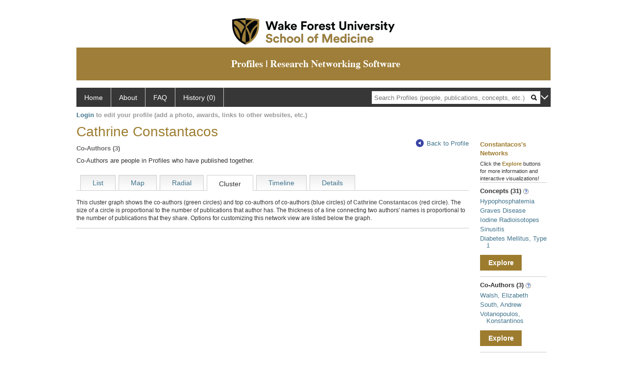

--- FILE ---
content_type: text/html; charset=utf-8
request_url: https://profiles.wakehealth.edu/display/person/caconsta/network/coauthors/cluster
body_size: 17184
content:

<!DOCTYPE html PUBLIC "-//W3C//DTD XHTML 1.0 Strict//EN" "https://www.w3.org/TR/xhtml1/DTD/xhtml1-strict.dtd">
<html>
<head id="ctl00_Head1"><title>
	Cathrine Constantacos's co-authors | Profiles RNS
</title><meta charset="utf-8" /><meta http-equiv="X-UA-Compatible" content="IE-edge" /><meta name="viewport" content="width=device-width, initial-scale=1" />
    <!-- Global site tag (gtag.js) - Google Analytics -->
<!-- <script async src="https://www.googletagmanager.com/gtag/js?id=UA-37904699-4"></script> -->
<script>
  window.dataLayer = window.dataLayer || [];
  function gtag(){dataLayer.push(arguments);}
  gtag('js', new Date());
  gtag('config', 'UA-37904699-4');
</script>
    <script type="text/javascript" src="https://ajax.aspnetcdn.com/ajax/jQuery/jquery-3.3.1.min.js"></script>
    <!-- Latest compiled and minified CSS -->
    <link rel="stylesheet" href="https://maxcdn.bootstrapcdn.com/bootstrap/3.3.7/css/bootstrap.min.css" integrity="sha384-BVYiiSIFeK1dGmJRAkycuHAHRg32OmUcww7on3RYdg4Va+PmSTsz/K68vbdEjh4u" crossorigin="anonymous" />
    <!-- Optional theme -->
    <link rel="stylesheet" href="https://maxcdn.bootstrapcdn.com/bootstrap/3.3.7/css/bootstrap-theme.min.css" integrity="sha384-rHyoN1iRsVXV4nD0JutlnGaslCJuC7uwjduW9SVrLvRYooPp2bWYgmgJQIXwl/Sp" crossorigin="anonymous" /><link rel="stylesheet" href="https://netdna.bootstrapcdn.com/font-awesome/4.2.0/css/font-awesome.min.css" />
    <!-- Latest compiled and minified JavaScript -->
    <script type="text/javascript" src="https://maxcdn.bootstrapcdn.com/bootstrap/3.3.7/js/bootstrap.min.js" integrity="sha384-Tc5IQib027qvyjSMfHjOMaLkfuWVxZxUPnCJA7l2mCWNIpG9mGCD8wGNIcPD7Txa" crossorigin="anonymous"></script>      

    
    <link href="https://profiles.wakehealth.edu/framework/css/profiles.css" rel="stylesheet" type="text/css" media="all" /><link href="https://profiles.wakehealth.edu/framework/css/prns-theme.css" rel="stylesheet" type="text/css" media="all" /><link href="https://profiles.wakehealth.edu/framework/css/prns-theme-menus-top.css" rel="stylesheet" type="text/css" media="all" /><meta name="apple-mobile-web-app-title" content="Profiles RNS" /><meta name="application-name" content="Profiles RNS" /><meta name="msapplication-TileColor" content="#a41c2f" /><meta name="theme-color" content="#a41c2f" /><link href="https://profiles.wakehealth.edu/Profile/CSS/display.css" rel="stylesheet" type="text/css" media="all" /><script type="text/javascript" src="https://profiles.wakehealth.edu/Framework/JavaScript/profiles.js"></script><link rel="alternate" type="application/rdf+xml" href="https://profiles.wakehealth.edu/profile/105464/345/105464_345.rdf" /><link href="https://profiles.wakehealth.edu/Profile/CSS/NetworkBrowser.css" rel="stylesheet" type="text/css" media="all" /><script type="text/javascript" src="https://profiles.wakehealth.edu/Profile/Modules/NetworkRadial/JavaScript/watchdog.js"></script><script type="text/javascript" src="https://profiles.wakehealth.edu/Profile/Modules/NetworkCluster/scriptaculous/lib/prototype.js"></script><script type="text/javascript" src="https://profiles.wakehealth.edu/Profile/Modules/NetworkCluster/scriptaculous/src/scriptaculous.js"></script><script type="text/javascript" src="https://profiles.wakehealth.edu/Profile/Modules/NetworkCluster/JavaScript/networkBrowserClass.js"></script><script type="text/javascript" src="https://profiles.wakehealth.edu/Profile/Modules/NetworkCluster/JavaScript/networkClusterLayoutEngine.js"></script><script type="text/javascript" src="//cdnjs.cloudflare.com/ajax/libs/d3/3.4.13/d3.min.js"></script><script type="text/javascript">function loadClusterView() { network_browser.Init('https://profiles.wakehealth.edu/profile/modules/NetworkCluster/NetworkClusterSvc.aspx?p=');  network_browser.loadNetwork('105464'); };</script></head>
<body id="ctl00_bodyMaster">
    <!-- Google Tag Manager (noscript) -->
    <noscript>
        <!-- <iframe src="https://www.googletagmanager.com/ns.html?id=GTM-PXSD37"
            height="0" width="0" style="display: none; visibility: hidden"></iframe> -->
    </noscript>
    <!-- End Google Tag Manager (noscript) -->
    <form name="aspnetForm" method="post" action="../../../../../Profile/Display.aspx?subject=105464&amp;predicate=345&amp;object=&amp;tab=cluster&amp;file=&amp;viewas=HTML&amp;ContentType=text%2fhtml&amp;StatusCode=200&amp;SessionID=7C6BE682-7333-42DD-AC52-F6596CE70E28" id="aspnetForm" enctype="multipart/form-data">
<div>
<input type="hidden" name="ctl00_toolkitScriptMaster_HiddenField" id="ctl00_toolkitScriptMaster_HiddenField" value="" />
<input type="hidden" name="__EVENTTARGET" id="__EVENTTARGET" value="" />
<input type="hidden" name="__EVENTARGUMENT" id="__EVENTARGUMENT" value="" />
<input type="hidden" name="__VIEWSTATE" id="__VIEWSTATE" value="/wEPDwUENTM4MWRk8VLo9ZhF4OUfwF0Fxg4GWAib3ZMYolxu4Jz3kM1po6M=" />
</div>

<script type="text/javascript">
//<![CDATA[
var theForm = document.forms['aspnetForm'];
if (!theForm) {
    theForm = document.aspnetForm;
}
function __doPostBack(eventTarget, eventArgument) {
    if (!theForm.onsubmit || (theForm.onsubmit() != false)) {
        theForm.__EVENTTARGET.value = eventTarget;
        theForm.__EVENTARGUMENT.value = eventArgument;
        theForm.submit();
    }
}
//]]>
</script>


<script src="/WebResource.axd?d=Z1f_TgZVqDVwZnMpRGY4iRaSWP-g8To1rM7llDKQzDcVrnVuBgJpgcjcjI_krgsHUAkKxhJUqfG66Pa41OMFNx1HHiyYOAfJTrjKi-FblTw1&amp;t=638942066805310136" type="text/javascript"></script>


<script src="/ScriptResource.axd?d=XRAzvexwp-z2Sob-0fRHcfwa0Ux18KyO-o1qUgoioMhT_tKZ6Znh5VjI4s6J_iyt3CsPSI_NlgM7Io82cFFmyB3rWHCecV4MAE3bR0kPmqSTCJUyQnTQrUz-4lh3_u3XRaE-J3VoCz_ulRKw2cPesQ2&amp;t=705c9838" type="text/javascript"></script>
<script type="text/javascript">
//<![CDATA[
if (typeof(Sys) === 'undefined') throw new Error('ASP.NET Ajax client-side framework failed to load.');
//]]>
</script>

<script src="/ScriptResource.axd?d=tsdwmLM_nILdgLTb6kAYLpPOP3D0G-Hq9r2GcDiyhZUDV4oLGyjuFG3GTOeHsAYkV3MSD1rXqDaFdVk-Oda230bzDWuKHJXxYmxNuly4i5HhTzoHVSu733oJM2cAtDHhpveUQCvjOqOBo5uUF_4_oA2&amp;t=705c9838" type="text/javascript"></script>
<div>

	<input type="hidden" name="__VIEWSTATEGENERATOR" id="__VIEWSTATEGENERATOR" value="BDFA38F5" />
</div>
        <script type="text/javascript">
//<![CDATA[
Sys.WebForms.PageRequestManager._initialize('ctl00$toolkitScriptMaster', 'aspnetForm', [], [], [], 3600, 'ctl00');
//]]>
</script>


        <!-- <script type="text/javascript">
            (function (i, s, o, g, r, a, m) {
                i['GoogleAnalyticsObject'] = r; i[r] = i[r] || function () {
                    (i[r].q = i[r].q || []).push(arguments)
                }, i[r].l = 1 * new Date(); a = s.createElement(o), m = s.getElementsByTagName(o)[0]; a.async = 1; a.src = g; m.parentNode.insertBefore(a, m)
            })(window, document, 'script', '//www.google-analytics.com/analytics.js', 'ga');
            ga('create', 'UA-5308116-1', '.catalyst.harvard.edu');
            ga('create', 'UA-59825751-1', '.catalyst.harvard.edu', { 'name': 'b' });
            ga('send', 'pageview');
            ga('b.send', 'pageview');
        </script> -->
        <div id='page-container'>
    <div class="institutionHeader">
     
        <img src="https://profiles.wakehealth.edu/Framework/Images/firstbanner.png" alt="First Header Logo" />
        <img src="https://profiles.wakehealth.edu/Framework/Images/secondbanner.png" alt="Second Header Logo" />
</div>
            <div class="profiles">
                
                
                    
                            
<div id="prns-nav">
    <!-- MAIN NAVIGATION MENU -->
    <nav>
        <ul class="prns-main">
            <li class="main-nav">
                <a href="/search">Home</a>
            </li>
            <li class="main-nav">
                <a href="/about/default.aspx?tab=overview">About</a>
            </li>
            <li class="main-nav">
                <a href="/about/default.aspx?tab=faq">FAQ</a>
            </li>
            
            <li class='main-nav'><a href='https://profiles.wakehealth.edu/history'>History (0)</a></li>
            <li class="search main-nav" style="width: 492px;">
                <input name="search" id="menu-search" placeholder="Search Profiles (people, publications, concepts, etc.)" type="text" style="padding-left: 5px;" />
                <img style="cursor: pointer" alt="search" id="img-mag-glass" src="/framework/images/blackMagnifyGlass.png" />
            </li>
            <li id="search-drop" class="last main-nav" style="float: right !important; width: 25px;">
                <a href="#" style="padding: 0px; padding-top: 9px; margin: 0px;">
                    <img src="/framework/images/arrowDown.png" /></a>
                <ul class="drop" style="top: 39px; left: 835px;">
                    <li class='first'><a class='search-drop' href='https://profiles.wakehealth.edu/search'>Find People</a></li><li class='last'><a class='search-drop' style='border-bottom:1px solid #383737;' href='https://profiles.wakehealth.edu/search/all'>Find Everything</a></li>
                </ul>
            </li>
        </ul>
        <!-- USER LOGIN MSG / USER FUNCTION MENU -->
        <div id="prns-usrnav" class="pub" class-help="class should be [pub|user]">
            <div class="loginbar">
                <a href='https://profiles.wakehealth.edu/login/default.aspx?method=login&redirectto=https://profiles.wakehealth.edu/display/person/caconsta/network/coauthors/cluster'>Login</a> to edit your profile (add a photo, awards, links to other websites, etc.)
            </div>
            <!-- SUB NAVIGATION MENU (logged on) -->
            <ul class="usermenu">
                
                <li style="margin-top: 0px !important;">
                    <div class="divider"></div>
                </li>
                <li><a href='https://profiles.wakehealth.edu/login/default.aspx?pin=send&method=login&edit=true'>Edit My Profile</a></li>
                <li>
                    <div class="divider"></div>
                </li>
                               
                <li id="ListDivider">
                    <div class="divider"></div>
                </li>
                <li id="navMyLists">
                   <a href="#">My Person List (<span id="list-count">0</span>)</a>
                    
                </li>
                 <li>
                    <div class="divider"></div>
                </li>
              
                
                
                
            </ul>
        </div>
    </nav>
</div>

<script type='text/javascript'>$('#useourdata').css('border-bottom','');</script><script type='text/javascript'> var NAME = document.getElementById('prns-usrnav'); NAME.className = 'pub'; $('#navMyLists').remove(); $('#ListDivider').remove();</script>
<script type="text/javascript">

    $(function () {
        setNavigation();
    });

    function setNavigation() {
        var path = $(location).attr('href');
        path = path.replace(/\/$/, "");
        path = decodeURIComponent(path);

        $(".prns-main li").each(function () {

            var href = $(this).find("a").attr('href');
            var urlParams = window.location.search;

            if ((path + urlParams).indexOf(href) >= 0) {
                $(this).addClass('landed');
            }
        });


        return true;
    }
    $(document).ready(function () {
        $("#menu-search").on("keypress", function (e) {
            if (e.which == 13) {
                minisearch();
                return false;
            }
            return true;
        });

        $("#img-mag-glass").on("click", function () {
            minisearch();
            return true;
        });
    });
    function minisearch() {
        var keyword = $("#menu-search").val();
        var classuri = 'http://xmlns.com/foaf/0.1/Person';
        document.location.href = '/search/default.aspx?searchtype=people&searchfor=' + keyword + '&classuri=' + classuri;
        return true;
    }

</script>



                        
                
                
                <div class="profilesPage">
                    <button type="button" style="color: #000000;" onclick="javascript:topFunction();" id="rtnBtn" title="Go to top">Return to Top</button>
                    <div id="profilesMainRow" class="MainRow">
                        
                        <div id="ctl00_divProfilesContentMain" class="profilesContentMain profilesMaxWidth">
                            <div id="ctl00_divTopMainRow" style="width: 100%">
                                 <div class="pageTitle"><h2 style='margin-bottom:0px;'>Cathrine Constantacos</h2></div>
                            </div>
                            <div class="pageSubTitle"><h2 style="margin-bottom:0px;margin-top:0px;font-weight:bold">Co-Authors (3)</h2></div>
                            <div class="backLink">
                                <a class='masterpage-backlink' href="https://profiles.wakehealth.edu/profile/105464"><img src="https://profiles.wakehealth.edu/Framework/Images/arrowLeft.png" class="pageBackLinkIcon" alt="" />Back to Profile</a>
                            </div>
                            <div class="pageDescription">
                                Co-Authors are people in Profiles who have published together.
                            </div>
                            <div class="prns-screen-search" id="prns-content">
                                <div class="content-main">
                                    <ul class='tabmenu'><li class='tab' style='cursor:pointer;' onclick="window.location='https://profiles.wakehealth.edu/display/person/caconsta/network/coauthors/list';" ><a href='https://profiles.wakehealth.edu/display/person/caconsta/network/coauthors/list'>List</a></li><li class='tab' style='cursor:pointer;' onclick="window.location='https://profiles.wakehealth.edu/display/person/caconsta/network/coauthors/map';" ><a href='https://profiles.wakehealth.edu/display/person/caconsta/network/coauthors/map'>Map</a></li><li class='tab' style='cursor:pointer;' onclick="window.location='https://profiles.wakehealth.edu/display/person/caconsta/network/coauthors/radial';" ><a href='https://profiles.wakehealth.edu/display/person/caconsta/network/coauthors/radial'>Radial</a></li><li  class='tab selected'>Cluster</li><li class='tab' style='cursor:pointer;' onclick="window.location='https://profiles.wakehealth.edu/display/person/caconsta/network/coauthors/timeline';" ><a href='https://profiles.wakehealth.edu/display/person/caconsta/network/coauthors/timeline'>Timeline</a></li><li class='tab' style='cursor:pointer;' onclick="window.location='https://profiles.wakehealth.edu/display/person/caconsta/network/coauthors/details';" ><a href='https://profiles.wakehealth.edu/display/person/caconsta/network/coauthors/details'>Details</a></li><li class='last'/></ul>
                                </div>
                            </div>
                            <div class="panelMain">
                                
                                    
                                            


<div id="divClusterGraph">
    <div>

    
	    <div>
		    <div style="font-size: 12px; line-height: 16px; border-bottom: 1px dotted #999; padding-bottom: 12px; margin-bottom: 6px;">
			    This cluster graph shows the co-authors (green circles) and top co-authors of co-authors (blue circles) of <span style="font-weight: bold; color: #666;">
				    <span id="ctl00_ContentMain_rptMain_ctl00_ctl00_lblProfileName">Cathrine Constantacos</span></span> (red circle). 
			    The size of a circle is proportional to the number of publications that author has. The thickness of a line connecting two authors' names 
			    is proportional to the number of publications that they share. Options for customizing this network view are listed below the graph.
		    </div>
		    <div style="margin-top: 8px; font-weight: bold; color: #BD2F3C; border-bottom: none;
			    width: 600px; height: 20px; text-align: center;">
			    <div id="person_name">
				    <b></b>
			    </div>
		    </div>
	    </div>


    
	    <div id="ctl00_ContentMain_rptMain_ctl00_ctl00_divSwfScript" class="clusterView" style="height: 485px; position: relative;">
	   

	    </div>

    
	    <div>
		    <div style="border-top: 1px dotted #999; font-size: 12px; line-height: 16px; padding-top: 12px;
			    margin-top: 8px; text-align: left;">
			    <span style="font-weight: bold; color: #666;">Click and drag</span> the name of any author to adjust the clusters. 
			    <span style="font-weight: bold; color: #666;">Shift-click and drag</span> the name of any author to move them and pin it to a fixed location. Click again to unlock the position.
			    <span style="font-weight: bold; color: #666;">Ctrl-click</span> a name to view that person's network of co-authors. 
			    <span style="font-weight: bold; color: #666;">Alt-click</span> a name to view that person's full profile. Please note that it 
			    might take several minutes for the clusters in this graph to form, and each time you view the page the graph might look slightly different.	
		    </div>
	    </div>
    </div>
        <br />   
        To see the data from this visualization as text, <a id="divShowTimelineTable" tabindex="0" class="jQueryLink">click here.</a>
        <!--<br />
        To view this visualization using Flash (for older browsers), <a id="divShowFlash" tabindex="0" class="jQueryLink">click here.</a>-->
</div>
<div id="divDataText" style="display:none;margin-top:12px;margin-bottom:8px;">
	<div style="width: 600px; font-size: 12px; line-height: 16px; border-bottom: 1px dotted #999;
		padding-bottom: 12px; margin-bottom: 6px;">
		This cluster graph shows the co-authors (green circles) and top co-authors of co-authors (blue circles) of <span style="font-weight: bold; color: #666;">
			<span id="ctl00_ContentMain_rptMain_ctl00_ctl00_lblProfileName1">Cathrine Constantacos</span></span> (red circle). 
		The size of a circle is proportional to the number of publications that author has. The thickness of a line connecting two authors' names 
		is proportional to the number of publications that they share. Options for customizing this network view are listed below the graph.
                <br /><br />
    To return to the cluster graph, <a id="dirReturnToTimeline1" tabindex="0" class="jQueryLink">click here.</a>   
	</div>

    <br   /><br   /><b  >
      Co-Authors
    </b><br   /><br   /><div class="listTable" style="margin-top: 12px, margin-bottom:8px "  ><table><tr><th>Name</th><th>Total Publications</th><th>Co-Authored Publications</th></tr><tr class="oddRow"><td style="text-align:left"><a href="https://profiles.wakehealth.edu/profile/105896">Walsh, Elizabeth</a></td><td>6</td><td>4</td></tr><tr class="evenRow"><td style="text-align:left"><a href="https://profiles.wakehealth.edu/profile/11868531">South, Andrew</a></td><td>64</td><td>1</td></tr><tr class="oddRow"><td style="text-align:left"><a href="https://profiles.wakehealth.edu/profile/106198">Votanopoulos, Konstantinos</a></td><td>155</td><td>1</td></tr></table></div><br   /><br   /><b  >Co-Authors of Co-Authors</b><br   /><br   /><div class="listTable" style="margin-top: 12px, margin-bottom:8px "  ><table><tr><th>Name</th><th>Total Publications</th></tr><tr class="oddRow"><td style="text-align:left"><a href="https://profiles.wakehealth.edu/profile/106266">Chappell, Mark</a></td><td>156</td></tr><tr class="evenRow"><td style="text-align:left"><a href="https://profiles.wakehealth.edu/profile/105475">Shaltout, Hossam</a></td><td>103</td></tr><tr class="oddRow"><td style="text-align:left"><a href="https://profiles.wakehealth.edu/profile/105805">Diz, Debra</a></td><td>184</td></tr><tr class="evenRow"><td style="text-align:left"><a href="https://profiles.wakehealth.edu/profile/105885">Levine, Edward</a></td><td>291</td></tr><tr class="oddRow"><td style="text-align:left"><a href="https://profiles.wakehealth.edu/profile/11230991">Jensen, Elizabeth</a></td><td>66</td></tr><tr class="evenRow"><td style="text-align:left"><a href="https://profiles.wakehealth.edu/profile/106444">Shen, Perry</a></td><td>203</td></tr><tr class="oddRow"><td style="text-align:left"><a href="https://profiles.wakehealth.edu/profile/17126209">Randle, Reese</a></td><td>38</td></tr><tr class="evenRow"><td style="text-align:left"><a href="https://profiles.wakehealth.edu/profile/105713">Gwathmey-Williams, TanYa</a></td><td>44</td></tr><tr class="oddRow"><td style="text-align:left"><a href="https://profiles.wakehealth.edu/profile/17126214">Rigdon, Joseph</a></td><td>87</td></tr><tr class="evenRow"><td style="text-align:left"><a href="https://profiles.wakehealth.edu/profile/12964402">Brown, Callie</a></td><td>37</td></tr><tr class="oddRow"><td style="text-align:left"><a href="https://profiles.wakehealth.edu/profile/15782081">Karere, Genesio</a></td><td>16</td></tr><tr class="evenRow"><td style="text-align:left"><a href="https://profiles.wakehealth.edu/profile/106603">Snively, Beverly</a></td><td>148</td></tr><tr class="oddRow"><td style="text-align:left"><a href="https://profiles.wakehealth.edu/profile/105370">Chen, Ashton</a></td><td>13</td></tr><tr class="evenRow"><td style="text-align:left"><a href="https://profiles.wakehealth.edu/profile/14594094">Palakshappa, Deepak</a></td><td>35</td></tr><tr class="oddRow"><td style="text-align:left"><a href="https://profiles.wakehealth.edu/profile/106354">Walsh, Michael</a></td><td>12</td></tr><tr class="evenRow"><td style="text-align:left"><a href="https://profiles.wakehealth.edu/profile/106219">Miller, Lance</a></td><td>114</td></tr><tr class="oddRow"><td style="text-align:left"><a href="https://profiles.wakehealth.edu/profile/106242">Wagenknecht, Lynne</a></td><td>303</td></tr><tr class="evenRow"><td style="text-align:left"><a href="https://profiles.wakehealth.edu/profile/105308">Reboussin, Beth</a></td><td>197</td></tr><tr class="oddRow"><td style="text-align:left"><a href="https://profiles.wakehealth.edu/profile/25974562">Sauder, Katherine</a></td><td>94</td></tr><tr class="evenRow"><td style="text-align:left"><a href="https://profiles.wakehealth.edu/profile/14594099">Cox, Laura</a></td><td>119</td></tr><tr class="oddRow"><td style="text-align:left"><a href="https://profiles.wakehealth.edu/profile/106320">Mirzazadeh, Majid</a></td><td>21</td></tr><tr class="evenRow"><td style="text-align:left"><a href="https://profiles.wakehealth.edu/profile/106466">D'Agostino, Ralph</a></td><td>299</td></tr><tr class="oddRow"><td style="text-align:left"><a href="https://profiles.wakehealth.edu/profile/11868512">Strowd, Roy</a></td><td>199</td></tr><tr class="evenRow"><td style="text-align:left"><a href="https://profiles.wakehealth.edu/profile/106624">Soker, Shay</a></td><td>149</td></tr><tr class="oddRow"><td style="text-align:left"><a href="https://profiles.wakehealth.edu/profile/6603962">Triozzi, Pierre</a></td><td>73</td></tr><tr class="evenRow"><td style="text-align:left"><a href="https://profiles.wakehealth.edu/profile/106630">Tatter, Stephen</a></td><td>142</td></tr><tr class="oddRow"><td style="text-align:left"><a href="https://profiles.wakehealth.edu/profile/106490">Howerton, Russell</a></td><td>17</td></tr><tr class="evenRow"><td style="text-align:left"><a href="https://profiles.wakehealth.edu/profile/6603853">Jin, Guangxu</a></td><td>37</td></tr><tr class="oddRow"><td style="text-align:left"><a href="https://profiles.wakehealth.edu/profile/105422">Duckworth, Katie</a></td><td>7</td></tr><tr class="evenRow"><td style="text-align:left"><a href="https://profiles.wakehealth.edu/profile/105659">Laxton, Adrian</a></td><td>106</td></tr><tr class="oddRow"><td style="text-align:left"><a href="https://profiles.wakehealth.edu/profile/12964279">Nightingale, Chandylen</a></td><td>20</td></tr><tr class="evenRow"><td style="text-align:left"><a href="https://profiles.wakehealth.edu/profile/106470">Gmeiner, William</a></td><td>101</td></tr><tr class="oddRow"><td style="text-align:left"><a href="https://profiles.wakehealth.edu/profile/6603794">Hall, Adam</a></td><td>20</td></tr><tr class="evenRow"><td style="text-align:left"><a href="https://profiles.wakehealth.edu/profile/105418">Ruiz, Jimmy</a></td><td>57</td></tr></table></div><br   /><br   /><b  >Co-Author Connections</b><br   /><br   /><div class="listTable" style="margin-top: 12px, margin-bottom:8px "  ><table><tr><th>Person 1</th><th>Person 2</th><th>Number of Co-Publications</th><th>Most Recent Co-Publication</th></tr><tr class="oddRow"><td style="text-align:left"><a href="https://profiles.wakehealth.edu/profile/105885">Levine, Edward</a></td><td style="text-align:left"><a href="https://profiles.wakehealth.edu/profile/106444">Shen, Perry</a></td><td><a href="https://profiles.wakehealth.edu/profile/105885/Network/CoAuthors/106444">131</a></td><td>2020</td></tr><tr class="evenRow"><td style="text-align:left"><a href="https://profiles.wakehealth.edu/profile/105885">Levine, Edward</a></td><td style="text-align:left"><a href="https://profiles.wakehealth.edu/profile/106198">Votanopoulos, Konstantinos</a></td><td><a href="https://profiles.wakehealth.edu/profile/105885/Network/CoAuthors/106198">106</a></td><td>2021</td></tr><tr class="oddRow"><td style="text-align:left"><a href="https://profiles.wakehealth.edu/profile/106198">Votanopoulos, Konstantinos</a></td><td style="text-align:left"><a href="https://profiles.wakehealth.edu/profile/106444">Shen, Perry</a></td><td><a href="https://profiles.wakehealth.edu/profile/106198/Network/CoAuthors/106444">60</a></td><td>2020</td></tr><tr class="evenRow"><td style="text-align:left"><a href="https://profiles.wakehealth.edu/profile/106630">Tatter, Stephen</a></td><td style="text-align:left"><a href="https://profiles.wakehealth.edu/profile/105659">Laxton, Adrian</a></td><td><a href="https://profiles.wakehealth.edu/profile/106630/Network/CoAuthors/105659">60</a></td><td>2021</td></tr><tr class="oddRow"><td style="text-align:left"><a href="https://profiles.wakehealth.edu/profile/105805">Diz, Debra</a></td><td style="text-align:left"><a href="https://profiles.wakehealth.edu/profile/106266">Chappell, Mark</a></td><td><a href="https://profiles.wakehealth.edu/profile/105805/Network/CoAuthors/106266">47</a></td><td>2020</td></tr><tr class="evenRow"><td style="text-align:left"><a href="https://profiles.wakehealth.edu/profile/105805">Diz, Debra</a></td><td style="text-align:left"><a href="https://profiles.wakehealth.edu/profile/105475">Shaltout, Hossam</a></td><td><a href="https://profiles.wakehealth.edu/profile/105805/Network/CoAuthors/105475">42</a></td><td>2020</td></tr><tr class="oddRow"><td style="text-align:left"><a href="https://profiles.wakehealth.edu/profile/106266">Chappell, Mark</a></td><td style="text-align:left"><a href="https://profiles.wakehealth.edu/profile/105475">Shaltout, Hossam</a></td><td><a href="https://profiles.wakehealth.edu/profile/106266/Network/CoAuthors/105475">25</a></td><td>2020</td></tr><tr class="evenRow"><td style="text-align:left"><a href="https://profiles.wakehealth.edu/profile/106630">Tatter, Stephen</a></td><td style="text-align:left"><a href="https://profiles.wakehealth.edu/profile/105418">Ruiz, Jimmy</a></td><td><a href="https://profiles.wakehealth.edu/profile/106630/Network/CoAuthors/105418">23</a></td><td>2021</td></tr><tr class="oddRow"><td style="text-align:left"><a href="https://profiles.wakehealth.edu/profile/105418">Ruiz, Jimmy</a></td><td style="text-align:left"><a href="https://profiles.wakehealth.edu/profile/105659">Laxton, Adrian</a></td><td><a href="https://profiles.wakehealth.edu/profile/105418/Network/CoAuthors/105659">21</a></td><td>2021</td></tr><tr class="evenRow"><td style="text-align:left"><a href="https://profiles.wakehealth.edu/profile/106242">Wagenknecht, Lynne</a></td><td style="text-align:left"><a href="https://profiles.wakehealth.edu/profile/106466">D'Agostino, Ralph</a></td><td><a href="https://profiles.wakehealth.edu/profile/106242/Network/CoAuthors/106466">19</a></td><td>2017</td></tr><tr class="oddRow"><td style="text-align:left"><a href="https://profiles.wakehealth.edu/profile/105659">Laxton, Adrian</a></td><td style="text-align:left"><a href="https://profiles.wakehealth.edu/profile/11868512">Strowd, Roy</a></td><td><a href="https://profiles.wakehealth.edu/profile/105659/Network/CoAuthors/11868512">17</a></td><td>2023</td></tr><tr class="evenRow"><td style="text-align:left"><a href="https://profiles.wakehealth.edu/profile/106266">Chappell, Mark</a></td><td style="text-align:left"><a href="https://profiles.wakehealth.edu/profile/105713">Gwathmey-Williams, TanYa</a></td><td><a href="https://profiles.wakehealth.edu/profile/106266/Network/CoAuthors/105713">13</a></td><td>2021</td></tr><tr class="oddRow"><td style="text-align:left"><a href="https://profiles.wakehealth.edu/profile/106630">Tatter, Stephen</a></td><td style="text-align:left"><a href="https://profiles.wakehealth.edu/profile/11868512">Strowd, Roy</a></td><td><a href="https://profiles.wakehealth.edu/profile/106630/Network/CoAuthors/11868512">13</a></td><td>2020</td></tr><tr class="evenRow"><td style="text-align:left"><a href="https://profiles.wakehealth.edu/profile/106198">Votanopoulos, Konstantinos</a></td><td style="text-align:left"><a href="https://profiles.wakehealth.edu/profile/17126209">Randle, Reese</a></td><td><a href="https://profiles.wakehealth.edu/profile/106198/Network/CoAuthors/17126209">12</a></td><td>2016</td></tr><tr class="oddRow"><td style="text-align:left"><a href="https://profiles.wakehealth.edu/profile/105475">Shaltout, Hossam</a></td><td style="text-align:left"><a href="https://profiles.wakehealth.edu/profile/11868531">South, Andrew</a></td><td><a href="https://profiles.wakehealth.edu/profile/105475/Network/CoAuthors/11868531">12</a></td><td>2021</td></tr><tr class="evenRow"><td style="text-align:left"><a href="https://profiles.wakehealth.edu/profile/105885">Levine, Edward</a></td><td style="text-align:left"><a href="https://profiles.wakehealth.edu/profile/17126209">Randle, Reese</a></td><td><a href="https://profiles.wakehealth.edu/profile/105885/Network/CoAuthors/17126209">12</a></td><td>2016</td></tr><tr class="oddRow"><td style="text-align:left"><a href="https://profiles.wakehealth.edu/profile/106444">Shen, Perry</a></td><td style="text-align:left"><a href="https://profiles.wakehealth.edu/profile/17126209">Randle, Reese</a></td><td><a href="https://profiles.wakehealth.edu/profile/106444/Network/CoAuthors/17126209">12</a></td><td>2015</td></tr><tr class="evenRow"><td style="text-align:left"><a href="https://profiles.wakehealth.edu/profile/106444">Shen, Perry</a></td><td style="text-align:left"><a href="https://profiles.wakehealth.edu/profile/106490">Howerton, Russell</a></td><td><a href="https://profiles.wakehealth.edu/profile/106444/Network/CoAuthors/106490">11</a></td><td>2020</td></tr><tr class="oddRow"><td style="text-align:left"><a href="https://profiles.wakehealth.edu/profile/105885">Levine, Edward</a></td><td style="text-align:left"><a href="https://profiles.wakehealth.edu/profile/106490">Howerton, Russell</a></td><td><a href="https://profiles.wakehealth.edu/profile/105885/Network/CoAuthors/106490">10</a></td><td>2020</td></tr><tr class="evenRow"><td style="text-align:left"><a href="https://profiles.wakehealth.edu/profile/106219">Miller, Lance</a></td><td style="text-align:left"><a href="https://profiles.wakehealth.edu/profile/106466">D'Agostino, Ralph</a></td><td><a href="https://profiles.wakehealth.edu/profile/106219/Network/CoAuthors/106466">10</a></td><td>2020</td></tr><tr class="oddRow"><td style="text-align:left"><a href="https://profiles.wakehealth.edu/profile/106219">Miller, Lance</a></td><td style="text-align:left"><a href="https://profiles.wakehealth.edu/profile/105418">Ruiz, Jimmy</a></td><td><a href="https://profiles.wakehealth.edu/profile/106219/Network/CoAuthors/105418">10</a></td><td>2021</td></tr><tr class="evenRow"><td style="text-align:left"><a href="https://profiles.wakehealth.edu/profile/14594099">Cox, Laura</a></td><td style="text-align:left"><a href="https://profiles.wakehealth.edu/profile/15782081">Karere, Genesio</a></td><td><a href="https://profiles.wakehealth.edu/profile/14594099/Network/CoAuthors/15782081">10</a></td><td>2021</td></tr><tr class="oddRow"><td style="text-align:left"><a href="https://profiles.wakehealth.edu/profile/106266">Chappell, Mark</a></td><td style="text-align:left"><a href="https://profiles.wakehealth.edu/profile/11868531">South, Andrew</a></td><td><a href="https://profiles.wakehealth.edu/profile/106266/Network/CoAuthors/11868531">9</a></td><td>2021</td></tr><tr class="evenRow"><td style="text-align:left"><a href="https://profiles.wakehealth.edu/profile/105805">Diz, Debra</a></td><td style="text-align:left"><a href="https://profiles.wakehealth.edu/profile/11868531">South, Andrew</a></td><td><a href="https://profiles.wakehealth.edu/profile/105805/Network/CoAuthors/11868531">8</a></td><td>2020</td></tr><tr class="oddRow"><td style="text-align:left"><a href="https://profiles.wakehealth.edu/profile/106219">Miller, Lance</a></td><td style="text-align:left"><a href="https://profiles.wakehealth.edu/profile/6603853">Jin, Guangxu</a></td><td><a href="https://profiles.wakehealth.edu/profile/106219/Network/CoAuthors/6603853">8</a></td><td>2020</td></tr><tr class="evenRow"><td style="text-align:left"><a href="https://profiles.wakehealth.edu/profile/105805">Diz, Debra</a></td><td style="text-align:left"><a href="https://profiles.wakehealth.edu/profile/105713">Gwathmey-Williams, TanYa</a></td><td><a href="https://profiles.wakehealth.edu/profile/105805/Network/CoAuthors/105713">7</a></td><td>2020</td></tr><tr class="oddRow"><td style="text-align:left"><a href="https://profiles.wakehealth.edu/profile/105885">Levine, Edward</a></td><td style="text-align:left"><a href="https://profiles.wakehealth.edu/profile/106219">Miller, Lance</a></td><td><a href="https://profiles.wakehealth.edu/profile/105885/Network/CoAuthors/106219">7</a></td><td>2020</td></tr><tr class="evenRow"><td style="text-align:left"><a href="https://profiles.wakehealth.edu/profile/11230991">Jensen, Elizabeth</a></td><td style="text-align:left"><a href="https://profiles.wakehealth.edu/profile/11868531">South, Andrew</a></td><td><a href="https://profiles.wakehealth.edu/profile/11230991/Network/CoAuthors/11868531">7</a></td><td>2021</td></tr><tr class="oddRow"><td style="text-align:left"><a href="https://profiles.wakehealth.edu/profile/105308">Reboussin, Beth</a></td><td style="text-align:left"><a href="https://profiles.wakehealth.edu/profile/25974562">Sauder, Katherine</a></td><td><a href="https://profiles.wakehealth.edu/profile/105308/Network/CoAuthors/25974562">7</a></td><td>2023</td></tr><tr class="evenRow"><td style="text-align:left"><a href="https://profiles.wakehealth.edu/profile/106466">D'Agostino, Ralph</a></td><td style="text-align:left"><a href="https://profiles.wakehealth.edu/profile/11230991">Jensen, Elizabeth</a></td><td><a href="https://profiles.wakehealth.edu/profile/106466/Network/CoAuthors/11230991">7</a></td><td>2020</td></tr><tr class="oddRow"><td style="text-align:left"><a href="https://profiles.wakehealth.edu/profile/105475">Shaltout, Hossam</a></td><td style="text-align:left"><a href="https://profiles.wakehealth.edu/profile/11230991">Jensen, Elizabeth</a></td><td><a href="https://profiles.wakehealth.edu/profile/105475/Network/CoAuthors/11230991">6</a></td><td>2020</td></tr><tr class="evenRow"><td style="text-align:left"><a href="https://profiles.wakehealth.edu/profile/106466">D'Agostino, Ralph</a></td><td style="text-align:left"><a href="https://profiles.wakehealth.edu/profile/105418">Ruiz, Jimmy</a></td><td><a href="https://profiles.wakehealth.edu/profile/106466/Network/CoAuthors/105418">6</a></td><td>2020</td></tr><tr class="oddRow"><td style="text-align:left"><a href="https://profiles.wakehealth.edu/profile/12964402">Brown, Callie</a></td><td style="text-align:left"><a href="https://profiles.wakehealth.edu/profile/14594094">Palakshappa, Deepak</a></td><td><a href="https://profiles.wakehealth.edu/profile/12964402/Network/CoAuthors/14594094">5</a></td><td>2020</td></tr><tr class="evenRow"><td style="text-align:left"><a href="https://profiles.wakehealth.edu/profile/106466">D'Agostino, Ralph</a></td><td style="text-align:left"><a href="https://profiles.wakehealth.edu/profile/106630">Tatter, Stephen</a></td><td><a href="https://profiles.wakehealth.edu/profile/106466/Network/CoAuthors/106630">5</a></td><td>2021</td></tr><tr class="oddRow"><td style="text-align:left"><a href="https://profiles.wakehealth.edu/profile/106470">Gmeiner, William</a></td><td style="text-align:left"><a href="https://profiles.wakehealth.edu/profile/106466">D'Agostino, Ralph</a></td><td><a href="https://profiles.wakehealth.edu/profile/106470/Network/CoAuthors/106466">5</a></td><td>2020</td></tr><tr class="evenRow"><td style="text-align:left"><a href="https://profiles.wakehealth.edu/profile/105418">Ruiz, Jimmy</a></td><td style="text-align:left"><a href="https://profiles.wakehealth.edu/profile/6603962">Triozzi, Pierre</a></td><td><a href="https://profiles.wakehealth.edu/profile/105418/Network/CoAuthors/6603962">5</a></td><td>2020</td></tr><tr class="oddRow"><td style="text-align:left"><a href="https://profiles.wakehealth.edu/profile/105896">Walsh, Elizabeth</a></td><td style="text-align:left"><a href="https://profiles.wakehealth.edu/profile/105464">Constantacos, Cathrine</a></td><td><a href="https://profiles.wakehealth.edu/profile/105896/Network/CoAuthors/105464">4</a></td><td>2021</td></tr><tr class="evenRow"><td style="text-align:left"><a href="https://profiles.wakehealth.edu/profile/106198">Votanopoulos, Konstantinos</a></td><td style="text-align:left"><a href="https://profiles.wakehealth.edu/profile/106219">Miller, Lance</a></td><td><a href="https://profiles.wakehealth.edu/profile/106198/Network/CoAuthors/106219">4</a></td><td>2020</td></tr><tr class="oddRow"><td style="text-align:left"><a href="https://profiles.wakehealth.edu/profile/106266">Chappell, Mark</a></td><td style="text-align:left"><a href="https://profiles.wakehealth.edu/profile/11230991">Jensen, Elizabeth</a></td><td><a href="https://profiles.wakehealth.edu/profile/106266/Network/CoAuthors/11230991">4</a></td><td>2020</td></tr><tr class="evenRow"><td style="text-align:left"><a href="https://profiles.wakehealth.edu/profile/105805">Diz, Debra</a></td><td style="text-align:left"><a href="https://profiles.wakehealth.edu/profile/11230991">Jensen, Elizabeth</a></td><td><a href="https://profiles.wakehealth.edu/profile/105805/Network/CoAuthors/11230991">4</a></td><td>2020</td></tr><tr class="oddRow"><td style="text-align:left"><a href="https://profiles.wakehealth.edu/profile/105885">Levine, Edward</a></td><td style="text-align:left"><a href="https://profiles.wakehealth.edu/profile/106466">D'Agostino, Ralph</a></td><td><a href="https://profiles.wakehealth.edu/profile/105885/Network/CoAuthors/106466">4</a></td><td>2020</td></tr><tr class="evenRow"><td style="text-align:left"><a href="https://profiles.wakehealth.edu/profile/106219">Miller, Lance</a></td><td style="text-align:left"><a href="https://profiles.wakehealth.edu/profile/106630">Tatter, Stephen</a></td><td><a href="https://profiles.wakehealth.edu/profile/106219/Network/CoAuthors/106630">4</a></td><td>2021</td></tr><tr class="oddRow"><td style="text-align:left"><a href="https://profiles.wakehealth.edu/profile/106219">Miller, Lance</a></td><td style="text-align:left"><a href="https://profiles.wakehealth.edu/profile/105659">Laxton, Adrian</a></td><td><a href="https://profiles.wakehealth.edu/profile/106219/Network/CoAuthors/105659">4</a></td><td>2021</td></tr><tr class="evenRow"><td style="text-align:left"><a href="https://profiles.wakehealth.edu/profile/106219">Miller, Lance</a></td><td style="text-align:left"><a href="https://profiles.wakehealth.edu/profile/6603962">Triozzi, Pierre</a></td><td><a href="https://profiles.wakehealth.edu/profile/106219/Network/CoAuthors/6603962">4</a></td><td>2019</td></tr><tr class="oddRow"><td style="text-align:left"><a href="https://profiles.wakehealth.edu/profile/106466">D'Agostino, Ralph</a></td><td style="text-align:left"><a href="https://profiles.wakehealth.edu/profile/6603853">Jin, Guangxu</a></td><td><a href="https://profiles.wakehealth.edu/profile/106466/Network/CoAuthors/6603853">4</a></td><td>2020</td></tr><tr class="evenRow"><td style="text-align:left"><a href="https://profiles.wakehealth.edu/profile/105418">Ruiz, Jimmy</a></td><td style="text-align:left"><a href="https://profiles.wakehealth.edu/profile/11868512">Strowd, Roy</a></td><td><a href="https://profiles.wakehealth.edu/profile/105418/Network/CoAuthors/11868512">4</a></td><td>2021</td></tr><tr class="oddRow"><td style="text-align:left"><a href="https://profiles.wakehealth.edu/profile/106198">Votanopoulos, Konstantinos</a></td><td style="text-align:left"><a href="https://profiles.wakehealth.edu/profile/106466">D'Agostino, Ralph</a></td><td><a href="https://profiles.wakehealth.edu/profile/106198/Network/CoAuthors/106466">3</a></td><td>2020</td></tr><tr class="evenRow"><td style="text-align:left"><a href="https://profiles.wakehealth.edu/profile/106198">Votanopoulos, Konstantinos</a></td><td style="text-align:left"><a href="https://profiles.wakehealth.edu/profile/106490">Howerton, Russell</a></td><td><a href="https://profiles.wakehealth.edu/profile/106198/Network/CoAuthors/106490">3</a></td><td>2020</td></tr><tr class="oddRow"><td style="text-align:left"><a href="https://profiles.wakehealth.edu/profile/105475">Shaltout, Hossam</a></td><td style="text-align:left"><a href="https://profiles.wakehealth.edu/profile/105713">Gwathmey-Williams, TanYa</a></td><td><a href="https://profiles.wakehealth.edu/profile/105475/Network/CoAuthors/105713">3</a></td><td>2020</td></tr><tr class="evenRow"><td style="text-align:left"><a href="https://profiles.wakehealth.edu/profile/105885">Levine, Edward</a></td><td style="text-align:left"><a href="https://profiles.wakehealth.edu/profile/105422">Duckworth, Katie</a></td><td><a href="https://profiles.wakehealth.edu/profile/105885/Network/CoAuthors/105422">3</a></td><td>2019</td></tr><tr class="oddRow"><td style="text-align:left"><a href="https://profiles.wakehealth.edu/profile/105885">Levine, Edward</a></td><td style="text-align:left"><a href="https://profiles.wakehealth.edu/profile/6603853">Jin, Guangxu</a></td><td><a href="https://profiles.wakehealth.edu/profile/105885/Network/CoAuthors/6603853">3</a></td><td>2020</td></tr><tr class="evenRow"><td style="text-align:left"><a href="https://profiles.wakehealth.edu/profile/11230991">Jensen, Elizabeth</a></td><td style="text-align:left"><a href="https://profiles.wakehealth.edu/profile/25974562">Sauder, Katherine</a></td><td><a href="https://profiles.wakehealth.edu/profile/11230991/Network/CoAuthors/25974562">3</a></td><td>2021</td></tr><tr class="oddRow"><td style="text-align:left"><a href="https://profiles.wakehealth.edu/profile/106444">Shen, Perry</a></td><td style="text-align:left"><a href="https://profiles.wakehealth.edu/profile/105422">Duckworth, Katie</a></td><td><a href="https://profiles.wakehealth.edu/profile/106444/Network/CoAuthors/105422">3</a></td><td>2019</td></tr><tr class="evenRow"><td style="text-align:left"><a href="https://profiles.wakehealth.edu/profile/106603">Snively, Beverly</a></td><td style="text-align:left"><a href="https://profiles.wakehealth.edu/profile/105475">Shaltout, Hossam</a></td><td><a href="https://profiles.wakehealth.edu/profile/106603/Network/CoAuthors/105475">3</a></td><td>2017</td></tr><tr class="oddRow"><td style="text-align:left"><a href="https://profiles.wakehealth.edu/profile/106219">Miller, Lance</a></td><td style="text-align:left"><a href="https://profiles.wakehealth.edu/profile/106444">Shen, Perry</a></td><td><a href="https://profiles.wakehealth.edu/profile/106219/Network/CoAuthors/106444">3</a></td><td>2020</td></tr><tr class="evenRow"><td style="text-align:left"><a href="https://profiles.wakehealth.edu/profile/106242">Wagenknecht, Lynne</a></td><td style="text-align:left"><a href="https://profiles.wakehealth.edu/profile/25974562">Sauder, Katherine</a></td><td><a href="https://profiles.wakehealth.edu/profile/106242/Network/CoAuthors/25974562">3</a></td><td>2023</td></tr><tr class="oddRow"><td style="text-align:left"><a href="https://profiles.wakehealth.edu/profile/106466">D'Agostino, Ralph</a></td><td style="text-align:left"><a href="https://profiles.wakehealth.edu/profile/105659">Laxton, Adrian</a></td><td><a href="https://profiles.wakehealth.edu/profile/106466/Network/CoAuthors/105659">3</a></td><td>2020</td></tr><tr class="evenRow"><td style="text-align:left"><a href="https://profiles.wakehealth.edu/profile/106624">Soker, Shay</a></td><td style="text-align:left"><a href="https://profiles.wakehealth.edu/profile/6603794">Hall, Adam</a></td><td><a href="https://profiles.wakehealth.edu/profile/106624/Network/CoAuthors/6603794">3</a></td><td>2020</td></tr><tr class="oddRow"><td style="text-align:left"><a href="https://profiles.wakehealth.edu/profile/106630">Tatter, Stephen</a></td><td style="text-align:left"><a href="https://profiles.wakehealth.edu/profile/6603962">Triozzi, Pierre</a></td><td><a href="https://profiles.wakehealth.edu/profile/106630/Network/CoAuthors/6603962">3</a></td><td>2020</td></tr><tr class="evenRow"><td style="text-align:left"><a href="https://profiles.wakehealth.edu/profile/105659">Laxton, Adrian</a></td><td style="text-align:left"><a href="https://profiles.wakehealth.edu/profile/6603962">Triozzi, Pierre</a></td><td><a href="https://profiles.wakehealth.edu/profile/105659/Network/CoAuthors/6603962">3</a></td><td>2020</td></tr><tr class="oddRow"><td style="text-align:left"><a href="https://profiles.wakehealth.edu/profile/11868531">South, Andrew</a></td><td style="text-align:left"><a href="https://profiles.wakehealth.edu/profile/12964402">Brown, Callie</a></td><td><a href="https://profiles.wakehealth.edu/profile/11868531/Network/CoAuthors/12964402">2</a></td><td>2019</td></tr><tr class="evenRow"><td style="text-align:left"><a href="https://profiles.wakehealth.edu/profile/11868531">South, Andrew</a></td><td style="text-align:left"><a href="https://profiles.wakehealth.edu/profile/17126214">Rigdon, Joseph</a></td><td><a href="https://profiles.wakehealth.edu/profile/11868531/Network/CoAuthors/17126214">2</a></td><td>2022</td></tr><tr class="oddRow"><td style="text-align:left"><a href="https://profiles.wakehealth.edu/profile/106198">Votanopoulos, Konstantinos</a></td><td style="text-align:left"><a href="https://profiles.wakehealth.edu/profile/106624">Soker, Shay</a></td><td><a href="https://profiles.wakehealth.edu/profile/106198/Network/CoAuthors/106624">2</a></td><td>2020</td></tr><tr class="evenRow"><td style="text-align:left"><a href="https://profiles.wakehealth.edu/profile/106198">Votanopoulos, Konstantinos</a></td><td style="text-align:left"><a href="https://profiles.wakehealth.edu/profile/105422">Duckworth, Katie</a></td><td><a href="https://profiles.wakehealth.edu/profile/106198/Network/CoAuthors/105422">2</a></td><td>2019</td></tr><tr class="oddRow"><td style="text-align:left"><a href="https://profiles.wakehealth.edu/profile/106198">Votanopoulos, Konstantinos</a></td><td style="text-align:left"><a href="https://profiles.wakehealth.edu/profile/6603853">Jin, Guangxu</a></td><td><a href="https://profiles.wakehealth.edu/profile/106198/Network/CoAuthors/6603853">2</a></td><td>2020</td></tr><tr class="evenRow"><td style="text-align:left"><a href="https://profiles.wakehealth.edu/profile/105475">Shaltout, Hossam</a></td><td style="text-align:left"><a href="https://profiles.wakehealth.edu/profile/12964402">Brown, Callie</a></td><td><a href="https://profiles.wakehealth.edu/profile/105475/Network/CoAuthors/12964402">2</a></td><td>2019</td></tr><tr class="oddRow"><td style="text-align:left"><a href="https://profiles.wakehealth.edu/profile/11230991">Jensen, Elizabeth</a></td><td style="text-align:left"><a href="https://profiles.wakehealth.edu/profile/12964402">Brown, Callie</a></td><td><a href="https://profiles.wakehealth.edu/profile/11230991/Network/CoAuthors/12964402">2</a></td><td>2019</td></tr><tr class="evenRow"><td style="text-align:left"><a href="https://profiles.wakehealth.edu/profile/106444">Shen, Perry</a></td><td style="text-align:left"><a href="https://profiles.wakehealth.edu/profile/6603853">Jin, Guangxu</a></td><td><a href="https://profiles.wakehealth.edu/profile/106444/Network/CoAuthors/6603853">2</a></td><td>2020</td></tr><tr class="oddRow"><td style="text-align:left"><a href="https://profiles.wakehealth.edu/profile/105713">Gwathmey-Williams, TanYa</a></td><td style="text-align:left"><a href="https://profiles.wakehealth.edu/profile/11868531">South, Andrew</a></td><td><a href="https://profiles.wakehealth.edu/profile/105713/Network/CoAuthors/11868531">2</a></td><td>2021</td></tr><tr class="evenRow"><td style="text-align:left"><a href="https://profiles.wakehealth.edu/profile/106603">Snively, Beverly</a></td><td style="text-align:left"><a href="https://profiles.wakehealth.edu/profile/105805">Diz, Debra</a></td><td><a href="https://profiles.wakehealth.edu/profile/106603/Network/CoAuthors/105805">2</a></td><td>2016</td></tr><tr class="oddRow"><td style="text-align:left"><a href="https://profiles.wakehealth.edu/profile/106603">Snively, Beverly</a></td><td style="text-align:left"><a href="https://profiles.wakehealth.edu/profile/106242">Wagenknecht, Lynne</a></td><td><a href="https://profiles.wakehealth.edu/profile/106603/Network/CoAuthors/106242">2</a></td><td>2014</td></tr><tr class="evenRow"><td style="text-align:left"><a href="https://profiles.wakehealth.edu/profile/106603">Snively, Beverly</a></td><td style="text-align:left"><a href="https://profiles.wakehealth.edu/profile/106266">Chappell, Mark</a></td><td><a href="https://profiles.wakehealth.edu/profile/106603/Network/CoAuthors/106266">2</a></td><td>2016</td></tr><tr class="oddRow"><td style="text-align:left"><a href="https://profiles.wakehealth.edu/profile/106603">Snively, Beverly</a></td><td style="text-align:left"><a href="https://profiles.wakehealth.edu/profile/11868531">South, Andrew</a></td><td><a href="https://profiles.wakehealth.edu/profile/106603/Network/CoAuthors/11868531">2</a></td><td>2017</td></tr><tr class="evenRow"><td style="text-align:left"><a href="https://profiles.wakehealth.edu/profile/105308">Reboussin, Beth</a></td><td style="text-align:left"><a href="https://profiles.wakehealth.edu/profile/106242">Wagenknecht, Lynne</a></td><td><a href="https://profiles.wakehealth.edu/profile/105308/Network/CoAuthors/106242">2</a></td><td>2022</td></tr><tr class="oddRow"><td style="text-align:left"><a href="https://profiles.wakehealth.edu/profile/105308">Reboussin, Beth</a></td><td style="text-align:left"><a href="https://profiles.wakehealth.edu/profile/106466">D'Agostino, Ralph</a></td><td><a href="https://profiles.wakehealth.edu/profile/105308/Network/CoAuthors/106466">2</a></td><td>2005</td></tr><tr class="evenRow"><td style="text-align:left"><a href="https://profiles.wakehealth.edu/profile/106466">D'Agostino, Ralph</a></td><td style="text-align:left"><a href="https://profiles.wakehealth.edu/profile/25974562">Sauder, Katherine</a></td><td><a href="https://profiles.wakehealth.edu/profile/106466/Network/CoAuthors/25974562">2</a></td><td>2020</td></tr><tr class="oddRow"><td style="text-align:left"><a href="https://profiles.wakehealth.edu/profile/105464">Constantacos, Cathrine</a></td><td style="text-align:left"><a href="https://profiles.wakehealth.edu/profile/11868531">South, Andrew</a></td><td><a href="https://profiles.wakehealth.edu/profile/105464/Network/CoAuthors/11868531">1</a></td><td>2021</td></tr><tr class="evenRow"><td style="text-align:left"><a href="https://profiles.wakehealth.edu/profile/105896">Walsh, Elizabeth</a></td><td style="text-align:left"><a href="https://profiles.wakehealth.edu/profile/106354">Walsh, Michael</a></td><td><a href="https://profiles.wakehealth.edu/profile/105896/Network/CoAuthors/106354">1</a></td><td>2009</td></tr><tr class="oddRow"><td style="text-align:left"><a href="https://profiles.wakehealth.edu/profile/105896">Walsh, Elizabeth</a></td><td style="text-align:left"><a href="https://profiles.wakehealth.edu/profile/11868531">South, Andrew</a></td><td><a href="https://profiles.wakehealth.edu/profile/105896/Network/CoAuthors/11868531">1</a></td><td>2021</td></tr><tr class="evenRow"><td style="text-align:left"><a href="https://profiles.wakehealth.edu/profile/11868531">South, Andrew</a></td><td style="text-align:left"><a href="https://profiles.wakehealth.edu/profile/14594094">Palakshappa, Deepak</a></td><td><a href="https://profiles.wakehealth.edu/profile/11868531/Network/CoAuthors/14594094">1</a></td><td>2019</td></tr><tr class="oddRow"><td style="text-align:left"><a href="https://profiles.wakehealth.edu/profile/11868531">South, Andrew</a></td><td style="text-align:left"><a href="https://profiles.wakehealth.edu/profile/14594099">Cox, Laura</a></td><td><a href="https://profiles.wakehealth.edu/profile/11868531/Network/CoAuthors/14594099">1</a></td><td>2021</td></tr><tr class="evenRow"><td style="text-align:left"><a href="https://profiles.wakehealth.edu/profile/11868531">South, Andrew</a></td><td style="text-align:left"><a href="https://profiles.wakehealth.edu/profile/15782081">Karere, Genesio</a></td><td><a href="https://profiles.wakehealth.edu/profile/11868531/Network/CoAuthors/15782081">1</a></td><td>2021</td></tr><tr class="oddRow"><td style="text-align:left"><a href="https://profiles.wakehealth.edu/profile/11868531">South, Andrew</a></td><td style="text-align:left"><a href="https://profiles.wakehealth.edu/profile/25974562">Sauder, Katherine</a></td><td><a href="https://profiles.wakehealth.edu/profile/11868531/Network/CoAuthors/25974562">1</a></td><td>2022</td></tr><tr class="evenRow"><td style="text-align:left"><a href="https://profiles.wakehealth.edu/profile/106198">Votanopoulos, Konstantinos</a></td><td style="text-align:left"><a href="https://profiles.wakehealth.edu/profile/106320">Mirzazadeh, Majid</a></td><td><a href="https://profiles.wakehealth.edu/profile/106198/Network/CoAuthors/106320">1</a></td><td>2013</td></tr><tr class="oddRow"><td style="text-align:left"><a href="https://profiles.wakehealth.edu/profile/106198">Votanopoulos, Konstantinos</a></td><td style="text-align:left"><a href="https://profiles.wakehealth.edu/profile/106630">Tatter, Stephen</a></td><td><a href="https://profiles.wakehealth.edu/profile/106198/Network/CoAuthors/106630">1</a></td><td>2016</td></tr><tr class="evenRow"><td style="text-align:left"><a href="https://profiles.wakehealth.edu/profile/106198">Votanopoulos, Konstantinos</a></td><td style="text-align:left"><a href="https://profiles.wakehealth.edu/profile/105418">Ruiz, Jimmy</a></td><td><a href="https://profiles.wakehealth.edu/profile/106198/Network/CoAuthors/105418">1</a></td><td>2015</td></tr><tr class="oddRow"><td style="text-align:left"><a href="https://profiles.wakehealth.edu/profile/106198">Votanopoulos, Konstantinos</a></td><td style="text-align:left"><a href="https://profiles.wakehealth.edu/profile/105464">Constantacos, Cathrine</a></td><td><a href="https://profiles.wakehealth.edu/profile/106198/Network/CoAuthors/105464">1</a></td><td>2007</td></tr><tr class="evenRow"><td style="text-align:left"><a href="https://profiles.wakehealth.edu/profile/106198">Votanopoulos, Konstantinos</a></td><td style="text-align:left"><a href="https://profiles.wakehealth.edu/profile/105659">Laxton, Adrian</a></td><td><a href="https://profiles.wakehealth.edu/profile/106198/Network/CoAuthors/105659">1</a></td><td>2016</td></tr><tr class="oddRow"><td style="text-align:left"><a href="https://profiles.wakehealth.edu/profile/106198">Votanopoulos, Konstantinos</a></td><td style="text-align:left"><a href="https://profiles.wakehealth.edu/profile/6603794">Hall, Adam</a></td><td><a href="https://profiles.wakehealth.edu/profile/106198/Network/CoAuthors/6603794">1</a></td><td>2018</td></tr><tr class="evenRow"><td style="text-align:left"><a href="https://profiles.wakehealth.edu/profile/106198">Votanopoulos, Konstantinos</a></td><td style="text-align:left"><a href="https://profiles.wakehealth.edu/profile/6603962">Triozzi, Pierre</a></td><td><a href="https://profiles.wakehealth.edu/profile/106198/Network/CoAuthors/6603962">1</a></td><td>2019</td></tr><tr class="oddRow"><td style="text-align:left"><a href="https://profiles.wakehealth.edu/profile/106198">Votanopoulos, Konstantinos</a></td><td style="text-align:left"><a href="https://profiles.wakehealth.edu/profile/11868512">Strowd, Roy</a></td><td><a href="https://profiles.wakehealth.edu/profile/106198/Network/CoAuthors/11868512">1</a></td><td>2016</td></tr><tr class="evenRow"><td style="text-align:left"><a href="https://profiles.wakehealth.edu/profile/106198">Votanopoulos, Konstantinos</a></td><td style="text-align:left"><a href="https://profiles.wakehealth.edu/profile/12964279">Nightingale, Chandylen</a></td><td><a href="https://profiles.wakehealth.edu/profile/106198/Network/CoAuthors/12964279">1</a></td><td>2020</td></tr><tr class="oddRow"><td style="text-align:left"><a href="https://profiles.wakehealth.edu/profile/105475">Shaltout, Hossam</a></td><td style="text-align:left"><a href="https://profiles.wakehealth.edu/profile/14594099">Cox, Laura</a></td><td><a href="https://profiles.wakehealth.edu/profile/105475/Network/CoAuthors/14594099">1</a></td><td>2021</td></tr><tr class="evenRow"><td style="text-align:left"><a href="https://profiles.wakehealth.edu/profile/105475">Shaltout, Hossam</a></td><td style="text-align:left"><a href="https://profiles.wakehealth.edu/profile/15782081">Karere, Genesio</a></td><td><a href="https://profiles.wakehealth.edu/profile/105475/Network/CoAuthors/15782081">1</a></td><td>2021</td></tr><tr class="oddRow"><td style="text-align:left"><a href="https://profiles.wakehealth.edu/profile/105805">Diz, Debra</a></td><td style="text-align:left"><a href="https://profiles.wakehealth.edu/profile/106466">D'Agostino, Ralph</a></td><td><a href="https://profiles.wakehealth.edu/profile/105805/Network/CoAuthors/106466">1</a></td><td>2014</td></tr><tr class="evenRow"><td style="text-align:left"><a href="https://profiles.wakehealth.edu/profile/105885">Levine, Edward</a></td><td style="text-align:left"><a href="https://profiles.wakehealth.edu/profile/106320">Mirzazadeh, Majid</a></td><td><a href="https://profiles.wakehealth.edu/profile/105885/Network/CoAuthors/106320">1</a></td><td>2013</td></tr><tr class="oddRow"><td style="text-align:left"><a href="https://profiles.wakehealth.edu/profile/105885">Levine, Edward</a></td><td style="text-align:left"><a href="https://profiles.wakehealth.edu/profile/106624">Soker, Shay</a></td><td><a href="https://profiles.wakehealth.edu/profile/105885/Network/CoAuthors/106624">1</a></td><td>2020</td></tr><tr class="evenRow"><td style="text-align:left"><a href="https://profiles.wakehealth.edu/profile/105885">Levine, Edward</a></td><td style="text-align:left"><a href="https://profiles.wakehealth.edu/profile/105418">Ruiz, Jimmy</a></td><td><a href="https://profiles.wakehealth.edu/profile/105885/Network/CoAuthors/105418">1</a></td><td>2015</td></tr><tr class="oddRow"><td style="text-align:left"><a href="https://profiles.wakehealth.edu/profile/105885">Levine, Edward</a></td><td style="text-align:left"><a href="https://profiles.wakehealth.edu/profile/6603962">Triozzi, Pierre</a></td><td><a href="https://profiles.wakehealth.edu/profile/105885/Network/CoAuthors/6603962">1</a></td><td>2019</td></tr><tr class="evenRow"><td style="text-align:left"><a href="https://profiles.wakehealth.edu/profile/105885">Levine, Edward</a></td><td style="text-align:left"><a href="https://profiles.wakehealth.edu/profile/12964279">Nightingale, Chandylen</a></td><td><a href="https://profiles.wakehealth.edu/profile/105885/Network/CoAuthors/12964279">1</a></td><td>2020</td></tr><tr class="oddRow"><td style="text-align:left"><a href="https://profiles.wakehealth.edu/profile/11230991">Jensen, Elizabeth</a></td><td style="text-align:left"><a href="https://profiles.wakehealth.edu/profile/17126214">Rigdon, Joseph</a></td><td><a href="https://profiles.wakehealth.edu/profile/11230991/Network/CoAuthors/17126214">1</a></td><td>2021</td></tr><tr class="evenRow"><td style="text-align:left"><a href="https://profiles.wakehealth.edu/profile/106444">Shen, Perry</a></td><td style="text-align:left"><a href="https://profiles.wakehealth.edu/profile/106466">D'Agostino, Ralph</a></td><td><a href="https://profiles.wakehealth.edu/profile/106444/Network/CoAuthors/106466">1</a></td><td>2015</td></tr><tr class="oddRow"><td style="text-align:left"><a href="https://profiles.wakehealth.edu/profile/106444">Shen, Perry</a></td><td style="text-align:left"><a href="https://profiles.wakehealth.edu/profile/106624">Soker, Shay</a></td><td><a href="https://profiles.wakehealth.edu/profile/106444/Network/CoAuthors/106624">1</a></td><td>2020</td></tr><tr class="evenRow"><td style="text-align:left"><a href="https://profiles.wakehealth.edu/profile/106444">Shen, Perry</a></td><td style="text-align:left"><a href="https://profiles.wakehealth.edu/profile/105418">Ruiz, Jimmy</a></td><td><a href="https://profiles.wakehealth.edu/profile/106444/Network/CoAuthors/105418">1</a></td><td>2015</td></tr><tr class="oddRow"><td style="text-align:left"><a href="https://profiles.wakehealth.edu/profile/106444">Shen, Perry</a></td><td style="text-align:left"><a href="https://profiles.wakehealth.edu/profile/12964279">Nightingale, Chandylen</a></td><td><a href="https://profiles.wakehealth.edu/profile/106444/Network/CoAuthors/12964279">1</a></td><td>2020</td></tr><tr class="evenRow"><td style="text-align:left"><a href="https://profiles.wakehealth.edu/profile/105713">Gwathmey-Williams, TanYa</a></td><td style="text-align:left"><a href="https://profiles.wakehealth.edu/profile/11230991">Jensen, Elizabeth</a></td><td><a href="https://profiles.wakehealth.edu/profile/105713/Network/CoAuthors/11230991">1</a></td><td>2020</td></tr><tr class="oddRow"><td style="text-align:left"><a href="https://profiles.wakehealth.edu/profile/17126214">Rigdon, Joseph</a></td><td style="text-align:left"><a href="https://profiles.wakehealth.edu/profile/25974562">Sauder, Katherine</a></td><td><a href="https://profiles.wakehealth.edu/profile/17126214/Network/CoAuthors/25974562">1</a></td><td>2022</td></tr><tr class="evenRow"><td style="text-align:left"><a href="https://profiles.wakehealth.edu/profile/106603">Snively, Beverly</a></td><td style="text-align:left"><a href="https://profiles.wakehealth.edu/profile/105713">Gwathmey-Williams, TanYa</a></td><td><a href="https://profiles.wakehealth.edu/profile/106603/Network/CoAuthors/105713">1</a></td><td>2014</td></tr><tr class="oddRow"><td style="text-align:left"><a href="https://profiles.wakehealth.edu/profile/105370">Chen, Ashton</a></td><td style="text-align:left"><a href="https://profiles.wakehealth.edu/profile/11868531">South, Andrew</a></td><td><a href="https://profiles.wakehealth.edu/profile/105370/Network/CoAuthors/11868531">1</a></td><td>2019</td></tr><tr class="evenRow"><td style="text-align:left"><a href="https://profiles.wakehealth.edu/profile/106219">Miller, Lance</a></td><td style="text-align:left"><a href="https://profiles.wakehealth.edu/profile/106624">Soker, Shay</a></td><td><a href="https://profiles.wakehealth.edu/profile/106219/Network/CoAuthors/106624">1</a></td><td>2019</td></tr><tr class="oddRow"><td style="text-align:left"><a href="https://profiles.wakehealth.edu/profile/106219">Miller, Lance</a></td><td style="text-align:left"><a href="https://profiles.wakehealth.edu/profile/11868512">Strowd, Roy</a></td><td><a href="https://profiles.wakehealth.edu/profile/106219/Network/CoAuthors/11868512">1</a></td><td>2018</td></tr><tr class="evenRow"><td style="text-align:left"><a href="https://profiles.wakehealth.edu/profile/106242">Wagenknecht, Lynne</a></td><td style="text-align:left"><a href="https://profiles.wakehealth.edu/profile/11230991">Jensen, Elizabeth</a></td><td><a href="https://profiles.wakehealth.edu/profile/106242/Network/CoAuthors/11230991">1</a></td><td>2021</td></tr><tr class="oddRow"><td style="text-align:left"><a href="https://profiles.wakehealth.edu/profile/106242">Wagenknecht, Lynne</a></td><td style="text-align:left"><a href="https://profiles.wakehealth.edu/profile/11868531">South, Andrew</a></td><td><a href="https://profiles.wakehealth.edu/profile/106242/Network/CoAuthors/11868531">1</a></td><td>2022</td></tr><tr class="evenRow"><td style="text-align:left"><a href="https://profiles.wakehealth.edu/profile/106242">Wagenknecht, Lynne</a></td><td style="text-align:left"><a href="https://profiles.wakehealth.edu/profile/17126214">Rigdon, Joseph</a></td><td><a href="https://profiles.wakehealth.edu/profile/106242/Network/CoAuthors/17126214">1</a></td><td>2022</td></tr><tr class="oddRow"><td style="text-align:left"><a href="https://profiles.wakehealth.edu/profile/105308">Reboussin, Beth</a></td><td style="text-align:left"><a href="https://profiles.wakehealth.edu/profile/11868531">South, Andrew</a></td><td><a href="https://profiles.wakehealth.edu/profile/105308/Network/CoAuthors/11868531">1</a></td><td>2022</td></tr><tr class="evenRow"><td style="text-align:left"><a href="https://profiles.wakehealth.edu/profile/105308">Reboussin, Beth</a></td><td style="text-align:left"><a href="https://profiles.wakehealth.edu/profile/17126214">Rigdon, Joseph</a></td><td><a href="https://profiles.wakehealth.edu/profile/105308/Network/CoAuthors/17126214">1</a></td><td>2022</td></tr><tr class="oddRow"><td style="text-align:left"><a href="https://profiles.wakehealth.edu/profile/106320">Mirzazadeh, Majid</a></td><td style="text-align:left"><a href="https://profiles.wakehealth.edu/profile/106444">Shen, Perry</a></td><td><a href="https://profiles.wakehealth.edu/profile/106320/Network/CoAuthors/106444">1</a></td><td>2013</td></tr><tr class="evenRow"><td style="text-align:left"><a href="https://profiles.wakehealth.edu/profile/106320">Mirzazadeh, Majid</a></td><td style="text-align:left"><a href="https://profiles.wakehealth.edu/profile/17126209">Randle, Reese</a></td><td><a href="https://profiles.wakehealth.edu/profile/106320/Network/CoAuthors/17126209">1</a></td><td>2013</td></tr><tr class="oddRow"><td style="text-align:left"><a href="https://profiles.wakehealth.edu/profile/106466">D'Agostino, Ralph</a></td><td style="text-align:left"><a href="https://profiles.wakehealth.edu/profile/106624">Soker, Shay</a></td><td><a href="https://profiles.wakehealth.edu/profile/106466/Network/CoAuthors/106624">1</a></td><td>2013</td></tr><tr class="evenRow"><td style="text-align:left"><a href="https://profiles.wakehealth.edu/profile/106466">D'Agostino, Ralph</a></td><td style="text-align:left"><a href="https://profiles.wakehealth.edu/profile/105475">Shaltout, Hossam</a></td><td><a href="https://profiles.wakehealth.edu/profile/106466/Network/CoAuthors/105475">1</a></td><td>2014</td></tr><tr class="oddRow"><td style="text-align:left"><a href="https://profiles.wakehealth.edu/profile/106466">D'Agostino, Ralph</a></td><td style="text-align:left"><a href="https://profiles.wakehealth.edu/profile/11868512">Strowd, Roy</a></td><td><a href="https://profiles.wakehealth.edu/profile/106466/Network/CoAuthors/11868512">1</a></td><td>2020</td></tr><tr class="evenRow"><td style="text-align:left"><a href="https://profiles.wakehealth.edu/profile/106624">Soker, Shay</a></td><td style="text-align:left"><a href="https://profiles.wakehealth.edu/profile/105418">Ruiz, Jimmy</a></td><td><a href="https://profiles.wakehealth.edu/profile/106624/Network/CoAuthors/105418">1</a></td><td>2019</td></tr><tr class="oddRow"><td style="text-align:left"><a href="https://profiles.wakehealth.edu/profile/6603853">Jin, Guangxu</a></td><td style="text-align:left"><a href="https://profiles.wakehealth.edu/profile/6603962">Triozzi, Pierre</a></td><td><a href="https://profiles.wakehealth.edu/profile/6603853/Network/CoAuthors/6603962">1</a></td><td>2018</td></tr><tr class="evenRow"><td style="text-align:left"><a href="https://profiles.wakehealth.edu/profile/6603853">Jin, Guangxu</a></td><td style="text-align:left"><a href="https://profiles.wakehealth.edu/profile/11868512">Strowd, Roy</a></td><td><a href="https://profiles.wakehealth.edu/profile/6603853/Network/CoAuthors/11868512">1</a></td><td>2021</td></tr><tr class="oddRow"><td style="text-align:left"><a href="https://profiles.wakehealth.edu/profile/106470">Gmeiner, William</a></td><td style="text-align:left"><a href="https://profiles.wakehealth.edu/profile/106198">Votanopoulos, Konstantinos</a></td><td><a href="https://profiles.wakehealth.edu/profile/106470/Network/CoAuthors/106198">1</a></td><td>2019</td></tr><tr class="evenRow"><td style="text-align:left"><a href="https://profiles.wakehealth.edu/profile/106470">Gmeiner, William</a></td><td style="text-align:left"><a href="https://profiles.wakehealth.edu/profile/106219">Miller, Lance</a></td><td><a href="https://profiles.wakehealth.edu/profile/106470/Network/CoAuthors/106219">1</a></td><td>2020</td></tr><tr class="oddRow"><td style="text-align:left"><a href="https://profiles.wakehealth.edu/profile/106470">Gmeiner, William</a></td><td style="text-align:left"><a href="https://profiles.wakehealth.edu/profile/106444">Shen, Perry</a></td><td><a href="https://profiles.wakehealth.edu/profile/106470/Network/CoAuthors/106444">1</a></td><td>2008</td></tr><tr class="evenRow"><td style="text-align:left"><a href="https://profiles.wakehealth.edu/profile/106470">Gmeiner, William</a></td><td style="text-align:left"><a href="https://profiles.wakehealth.edu/profile/106624">Soker, Shay</a></td><td><a href="https://profiles.wakehealth.edu/profile/106470/Network/CoAuthors/106624">1</a></td><td>2019</td></tr><tr class="oddRow"><td style="text-align:left"><a href="https://profiles.wakehealth.edu/profile/106470">Gmeiner, William</a></td><td style="text-align:left"><a href="https://profiles.wakehealth.edu/profile/105418">Ruiz, Jimmy</a></td><td><a href="https://profiles.wakehealth.edu/profile/106470/Network/CoAuthors/105418">1</a></td><td>2020</td></tr><tr class="evenRow"><td style="text-align:left"><a href="https://profiles.wakehealth.edu/profile/106470">Gmeiner, William</a></td><td style="text-align:left"><a href="https://profiles.wakehealth.edu/profile/6603962">Triozzi, Pierre</a></td><td><a href="https://profiles.wakehealth.edu/profile/106470/Network/CoAuthors/6603962">1</a></td><td>2018</td></tr><tr class="oddRow"><td style="text-align:left"><a href="https://profiles.wakehealth.edu/profile/105418">Ruiz, Jimmy</a></td><td style="text-align:left"><a href="https://profiles.wakehealth.edu/profile/6603853">Jin, Guangxu</a></td><td><a href="https://profiles.wakehealth.edu/profile/105418/Network/CoAuthors/6603853">1</a></td><td>2018</td></tr><tr class="evenRow"><td style="text-align:left"><a href="https://profiles.wakehealth.edu/profile/105418">Ruiz, Jimmy</a></td><td style="text-align:left"><a href="https://profiles.wakehealth.edu/profile/12964279">Nightingale, Chandylen</a></td><td><a href="https://profiles.wakehealth.edu/profile/105418/Network/CoAuthors/12964279">1</a></td><td>2021</td></tr></table></div> 
    <br />
    To return to the cluster graph, <a id="dirReturnToTimeline" tabindex="0" class="jQueryLink">click here.</a>                       
</div>
<div id="divFlashGraph" style="display:none; position: relative;" class="clusterView">
    <iframe id="ctl00_ContentMain_rptMain_ctl00_ctl00_iFrameFlashGraph" width="610px" height="700px" frameborder="0" style="overflow:hidden;" data-src="https://profiles.wakehealth.edu/profile/Modules/NetworkClusterFlash/Default.aspx?Subject=105464&amp;Predicate=345"></iframe>
        <br />
    To return to the HTML5 visulization, <a id="divReturnToHTML5" tabindex="0" class="jQueryLink">click here.</a>                    
</div>



<script type="text/javascript">


    jQuery(function () {
        jQuery("#divShowTimelineTable").bind("click", function () {

            jQuery("#divDataText").show();
            jQuery("#divClusterGraph").hide();
        });

        jQuery("#divShowTimelineTable").bind("keypress", function (e) {
            if (e.keyCode == 13) {
                jQuery("#divDataText").show();
                jQuery("#divClusterGraph").hide();
            }
        });
    });

    jQuery(function () {
        jQuery("#divShowFlash").bind("click", function () {

            jQuery("#divFlashGraph").show();
            jQuery("#divClusterGraph").hide();
            var item = jQuery("$iframe[id*='iFrameFlashGraph']")[0];
            item.src = item.getAttribute("data-src");
        });

        jQuery("#divShowFlash").bind("keypress", function (e) {
            if (e.keyCode == 13) {
                jQuery("#divFlashGraph").show();
                jQuery("#divClusterGraph").hide();
                var item = jQuery("$iframe[id*='iFrameFlashGraph']")[0];
                item.src = item.getAttribute("data-src");
            }
        });
    });

    jQuery(function () {
        jQuery("#divReturnToHTML5").bind("click", function () {

            jQuery("#divFlashGraph").hide();
            jQuery("#divClusterGraph").show();
        });

        jQuery("#divReturnToHTML5").bind("keypress", function (e) {
            if (e.keyCode == 13) {
                jQuery("#divFlashGraph").hide();
                jQuery("#divClusterGraph").show();
            }
        });
    });

    jQuery(function () {
        jQuery("#dirReturnToTimeline").bind("click", function () {
            jQuery("#divDataText").hide();
            jQuery("#divClusterGraph").show();
        });

        jQuery("#dirReturnToTimeline").bind("keypress", function (e) {
            if (e.keyCode == 13) {
                jQuery("#divDataText").hide();
                jQuery("#divClusterGraph").show();
            }
        });

        jQuery("#dirReturnToTimeline1").bind("click", function () {
            jQuery("#divDataText").hide();
            jQuery("#divClusterGraph").show();
        });

        jQuery("#dirReturnToTimeline1").bind("keypress", function (e) {
            if (e.keyCode == 13) {
                jQuery("#divDataText").hide();
                jQuery("#divClusterGraph").show();
            }
        });
    });

    // Use jQuery instead of $ to avoid conflicts
    jQuery(function () {
        // global scope name for watchdog timer
        // call watchdog.cancel() to prevent error message from showing in HTML
        watchdog = new WatchdogTimer(30000, function () {
            var el = jQuery(".clusterView");
            el = el[0];
            el.innerHTML = "<h2>There was a problem loading this visualization. You might need to upgrade your browser or select one of the options below.</h2>";
            el.style.height = "auto";
            jQuery(el.nextSibling).remove();
        });
        // load the visualization
        loadClusterView();
    });
</script>
                                        
                                
                            </div>
                        </div>
                        <div class="profilesContentPassive">
                            <div class="panelPassive">
                                
                                    
                                            
<div style="color: #9D7C2F; font-weight: bold; margin: 10px 0 5px 0; text-align: left:">
    Constantacos's Networks
</div>
<div style='font-size: 11px;'>
Click the <div style="color:#9D7C2F;display:inline;font-weight:bold;">Explore</div> buttons for more information and interactive visualizations!
</div>
<div class="passiveSectionBody"><!-- needed --></div>
<div class="passiveSectionLine"><!-- needed --></div>

                                        
                                            
        <div class="passiveSectionHead">
            <div style="white-space: nowrap; display: inline">
                Concepts
                (31)
                <a id="ctl00_ContentPassive_rptPassive_ctl01_ctl00_passiveList_ctl00_Info" class="questionImage" href="#"><img src="https://profiles.wakehealth.edu/profile/modules/passivelist/Images/info.png" alt="" style="border-width:0px;" /></a>
            </div>
            <div id='46726078-6c43-473a-8617-04d754b073ec' class='passiveSectionHeadDescription' style='display: none;'>
                <div>Derived automatically from this person's publications.</div>
            </div>
        </div>

        <div class="passiveSectionBody">
            <ul>
    
        <li>
            <a id="ctl00_ContentPassive_rptPassive_ctl01_ctl00_passiveList_ctl01_itemUrl" href="https://profiles.wakehealth.edu/profile/95053">Hypophosphatemia</a>
        </li>
    
        <li>
            <a id="ctl00_ContentPassive_rptPassive_ctl01_ctl00_passiveList_ctl02_itemUrl" href="https://profiles.wakehealth.edu/profile/94450">Graves Disease</a>
        </li>
    
        <li>
            <a id="ctl00_ContentPassive_rptPassive_ctl01_ctl00_passiveList_ctl03_itemUrl" href="https://profiles.wakehealth.edu/profile/88053">Iodine Radioisotopes</a>
        </li>
    
        <li>
            <a id="ctl00_ContentPassive_rptPassive_ctl01_ctl00_passiveList_ctl04_itemUrl" href="https://profiles.wakehealth.edu/profile/80014">Sinusitis</a>
        </li>
    
        <li>
            <a id="ctl00_ContentPassive_rptPassive_ctl01_ctl00_passiveList_ctl05_itemUrl" href="https://profiles.wakehealth.edu/profile/100700">Diabetes Mellitus, Type 1</a>
        </li>
    
        </ul>
            </div>         
             <a id="ctl00_ContentPassive_rptPassive_ctl01_ctl00_passiveList_ctl06_moreurl" class="prns-explore-btn" href="https://profiles.wakehealth.edu/profile/105464/198">Explore</a>
        <div class="passiveSectionLine">_</div>
    

                                        
                                            
        <div class="passiveSectionHead">
            <div style="white-space: nowrap; display: inline">
                Co-Authors
                (3)
                <a id="ctl00_ContentPassive_rptPassive_ctl02_ctl00_passiveList_ctl00_Info" class="questionImage" href="#"><img src="https://profiles.wakehealth.edu/profile/modules/passivelist/Images/info.png" alt="" style="border-width:0px;" /></a>
            </div>
            <div id='497bcb2e-2ce3-47e8-bde3-8d8e35fde6f3' class='passiveSectionHeadDescription' style='display: none;'>
                <div>People in Profiles who have published with this person.</div>
            </div>
        </div>

        <div class="passiveSectionBody">
            <ul>
    
        <li>
            <a id="ctl00_ContentPassive_rptPassive_ctl02_ctl00_passiveList_ctl01_itemUrl" href="https://profiles.wakehealth.edu/profile/105896">Walsh, Elizabeth</a>
        </li>
    
        <li>
            <a id="ctl00_ContentPassive_rptPassive_ctl02_ctl00_passiveList_ctl02_itemUrl" href="https://profiles.wakehealth.edu/profile/11868531">South, Andrew</a>
        </li>
    
        <li>
            <a id="ctl00_ContentPassive_rptPassive_ctl02_ctl00_passiveList_ctl03_itemUrl" href="https://profiles.wakehealth.edu/profile/106198">Votanopoulos, Konstantinos</a>
        </li>
    
        </ul>
            </div>         
             <a id="ctl00_ContentPassive_rptPassive_ctl02_ctl00_passiveList_ctl04_moreurl" class="prns-explore-btn" href="https://profiles.wakehealth.edu/profile/105464/345">Explore</a>
        <div class="passiveSectionLine">_</div>
    

                                        
                                            
        <div class="passiveSectionHead">
            <div style="white-space: nowrap; display: inline">
                Similar People
                (51)
                <a id="ctl00_ContentPassive_rptPassive_ctl03_ctl00_passiveList_ctl00_Info" class="questionImage" href="#"><img src="https://profiles.wakehealth.edu/profile/modules/passivelist/Images/info.png" alt="" style="border-width:0px;" /></a>
            </div>
            <div id='7faf1c75-1abc-4a7f-a00c-137e47a13957' class='passiveSectionHeadDescription' style='display: none;'>
                <div>People who share similar concepts with this person.</div>
            </div>
        </div>

        <div class="passiveSectionBody">
            <ul>
    
        <li>
            <a id="ctl00_ContentPassive_rptPassive_ctl03_ctl00_passiveList_ctl01_itemUrl" href="https://profiles.wakehealth.edu/profile/105894">Soliman, Elsayed</a>
        </li>
    
        <li>
            <a id="ctl00_ContentPassive_rptPassive_ctl03_ctl00_passiveList_ctl02_itemUrl" href="https://profiles.wakehealth.edu/profile/105574">Bushnell, Cheryl</a>
        </li>
    
        <li>
            <a id="ctl00_ContentPassive_rptPassive_ctl03_ctl00_passiveList_ctl03_itemUrl" href="https://profiles.wakehealth.edu/profile/106466">D'Agostino, Ralph</a>
        </li>
    
        <li>
            <a id="ctl00_ContentPassive_rptPassive_ctl03_ctl00_passiveList_ctl04_itemUrl" href="https://profiles.wakehealth.edu/profile/12964411">Fargen, Kyle</a>
        </li>
    
        <li>
            <a id="ctl00_ContentPassive_rptPassive_ctl03_ctl00_passiveList_ctl05_itemUrl" href="https://profiles.wakehealth.edu/profile/105642">Craft, Suzanne</a>
        </li>
    
        </ul>
            </div>         
             <a id="ctl00_ContentPassive_rptPassive_ctl03_ctl00_passiveList_ctl06_moreurl" class="prns-explore-btn" href="https://profiles.wakehealth.edu/profile/105464/476">Explore</a>
        <div class="passiveSectionLine">_</div>
    

                                        
                                            
        <div class="passiveSectionHead">
            <div style="white-space: nowrap; display: inline">
                Same Department <a href="JavaScript:toggleVisibility('sdDescript');">
                    <img id="ctl00_ContentPassive_rptPassive_ctl04_ctl00_rptSameDepartment_ctl00_imgQuestion" src="https://profiles.wakehealth.edu/Framework/Images/info.png" alt="Expand Description" style="border-width:0px;" />
                </a>
            </div>
            <div id="sdDescript" class="passiveSectionHeadDescription" style="display: none;">
				People who are also in this person's primary department.
			</div>
        </div>        
        <div class="passiveSectionBody">
            <ul>
    
        <li><a href='https://profiles.wakehealth.edu/profile/105395'>Files, Daniel</a></li>
    
        <li><a href='https://profiles.wakehealth.edu/profile/106673'>McCutchen, Thomas</a></li>
    
        <li><a href='https://profiles.wakehealth.edu/profile/23414282'>Vijayakanthi, Nandini</a></li>
    
        <li><a href='https://profiles.wakehealth.edu/profile/105896'>Walsh, Elizabeth</a></li>
    
         </ul>   
        </div>
           <a id="ctl00_ContentPassive_rptPassive_ctl04_ctl00_rptSameDepartment_ctl05_moreurl" class="prns-explore-btn" href="https://profiles.wakehealth.edu/search/default.aspx?searchtype=people&amp;searchfor=&amp;SearchRequest=A81BSfTwU3GNm4liSODkW6vB3EBYO6gz+a5TY1bFhuz1tc7ngL4Orww3064KoquG+9VriFtrDjogfSknlN6Jz7ictMT0qk3g10zM0TMIEPsEyvmx6bLpcnNFGJ4exv4/fFAesBf4NHrkI4nVpsBeSKg1prKuDu5Ad3xZR2IG1VXzQt2Kl5Hs5a708T2/vlG+0DSye5g9KBjG4Q1kuBhnZAsDzRQkDR38klnZT2UlnG774nyA2dru0SIu9XaJe2Vd5sGS5MfW+ZRpNT79jDpQICGGFNfg5WTlXIPkbYJjpf3YGfCjPCJ3A81UJRyGY9MF14VFc7hjK08KUw/CXldSQkQX94mkjqn1aL/uzDflDeucHuSwGGOoB6ivu8tMqfaqmuz1OFIlnbtpF2jOOFZEaTF7nhB4Tu91TJhwiywSpwgXYMxQY77muuFyzfp6qiqu3h1uT6CfbOwEyvmx6bLpcnNFGJ4exv4/fFAesBf4NHrkI4nVpsBeSKg1prKuDu5Ad3xZR2IG1VXzQt2Kl5Hs5a708T2/vlG+0DSye5g9KBjG4Q1kuBhnZAsDzRQkDR38klnZT2UlnG5zRRieHsb+P3xQHrAX+DR65COJ1abAXkioNaayrg7uQHd8WUdiBtVV80LdipeR7OVN1oyRWx64hCxzz8IclnUhe362Lln2/1N4MQUyDvTxnq/KkZ6dWf8syQA6UOo3Ib7OlF41UP3a4xH3XOknoqCynbERc2Rmb1XwjV+g7MaOoYtHQQ1ph+OiPOWbpsWvA18HUnyxokGek0sjidsfc48JdI9fj5a9U482x39WHcRDQ4bZgSHsOs5t6GvbgmI7bEhA0VHxxOO5/WBbBCWBvxG5abYXYZoQx9oJqtVc4/XLq5RqLqUVxTFdpIyLuPhaslOGEQfHdCjOnBfW2+zq8/hWicN42CNN/3OzGf9r5qIZewQK0vOM5k5yhCZOcwLpLUL88D6bybNuR1EqvTc2ZIUlWKYmnLaol5Zr1JALTosZe6Lft7UoXLy1vkaMAQlz50ZOYPoQQjeg5ma44AI+iRIU">Explore</a>
        <div class="passiveSectionLine">_</div>
    

                                        
                                            
        <div class="passiveSectionHead">
            <div style="white-space: nowrap; display: inline">
                Physical Neighbors
                
                <a id="ctl00_ContentPassive_rptPassive_ctl05_ctl00_passiveList_ctl00_Info" class="questionImage" href="#"><img src="https://profiles.wakehealth.edu/profile/modules/passivelist/Images/info.png" alt="" style="border-width:0px;" /></a>
            </div>
            <div id='9e358286-37c1-4ee5-9b51-15afcd35d76b' class='passiveSectionHeadDescription' style='display: none;'>
                <div>People whose addresses are nearby this person.</div>
            </div>
        </div>

        <div class="passiveSectionBody">
            <ul>
    
        <li>
            <a id="ctl00_ContentPassive_rptPassive_ctl05_ctl00_passiveList_ctl01_itemUrl" href="https://profiles.wakehealth.edu/profile/105395">Files, Daniel</a>
        </li>
    
        <li>
            <a id="ctl00_ContentPassive_rptPassive_ctl05_ctl00_passiveList_ctl02_itemUrl" href="https://profiles.wakehealth.edu/profile/105904">Kahl, Frederic</a>
        </li>
    
        <li>
            <a id="ctl00_ContentPassive_rptPassive_ctl05_ctl00_passiveList_ctl03_itemUrl" href="https://profiles.wakehealth.edu/profile/12964301">Tan, Walter</a>
        </li>
    
        <li>
            <a id="ctl00_ContentPassive_rptPassive_ctl05_ctl00_passiveList_ctl04_itemUrl" href="https://profiles.wakehealth.edu/profile/6603858">Velazquez-Ramirez, Gabriela</a>
        </li>
    
        <li>
            <a id="ctl00_ContentPassive_rptPassive_ctl05_ctl00_passiveList_ctl05_itemUrl" href="https://profiles.wakehealth.edu/profile/105896">Walsh, Elizabeth</a>
        </li>
    
        </ul>
            </div>         
             
        <div class="passiveSectionLine">_</div>
    

                                        
                                
                            </div>
                        </div>
                    </div>
                </div>
            </div>
            
            <div style="margin-top: 32px;" id="catfooter">
                
            </div>
        </div>
    </form>
    <script type="text/javascript">
        $(document).ready(function () {


            $("#page-container a").css("cursor", "pointer");
            $(".title-container").css("cursor", "pointer");
            $('.title-container').hover(function () {
                $(".title-container").css("opacity", ".5");
            });

            $(".title-container").click(function () {
                //  window.location.href = "https://staging.connects.catalyst.harvard.edu/profiles/search";
            });

            $(".questionImage").on("click", function (event) {
                event.stopPropagation();
                event.stopImmediatePropagation();
                $(this).parent().siblings(".passiveSectionHeadDescription").toggle();
                event.preventDefault();
            });

            $('input[type="text"]').on("focusout", function (event) {
                $(this).val($.trim($(this).val()));
                return true;
            });

            if ($(".panelPassive").text().trim().length == 0) { $(".panelPassive").remove(); }
            if ($(".profilesContentPassive").text().trim().length == 0) { $(".profilesContentPassive").remove(); }
            if ($(".content-main").text().trim().length == 0) { $(".content-main").remove(); }
            if ($(".prns-screen-search").text().trim().length == 0) { $(".prns-screen-search").remove(); }
            if ($(".profilesHeader").text().trim().length == 0) { $(".profilesHeader").remove(); }
            if ($(".panelHeader").text().trim().length == 0) { $(".panelHeader").remove(); }

        });

        // When the user scrolls down 20px from the top of the document, show the button
        window.onscroll = function () { scrollFunction() };

        function scrollFunction() {
            if (document.body.scrollTop > 250 || document.documentElement.scrollTop > 250) {
                document.getElementById("rtnBtn").style.display = "block";
            } else {
                document.getElementById("rtnBtn").style.display = "none";
            }
            return true;
        }

        // When the user clicks on the button, scroll to the top of the document
        function topFunction() {
            $('body,html').animate({ scrollTop: 0 }, 500);
            return true;
        }

        $(document).ready(function () {
            $(".lnk-edit-arrow").on("click", function () {
                var img = $(this).find("img");
                var current = img.attr("src");
                var newsrc = img.attr("data-swap");
                $("#" + $(this).attr("data-item")).toggle();
                img.attr("src", newsrc).attr("data-swap", current);
            });
        });


    </script>
    <script type="text/javascript">
    
    </script>
</body>
</html>


--- FILE ---
content_type: text/css
request_url: https://profiles.wakehealth.edu/Profile/CSS/NetworkBrowser.css
body_size: 406
content:
/*  
 
    Copyright (c) 2008-2015 by the President and Fellows of Harvard College. All rights reserved.  
    Profiles Research Networking Software was developed under the supervision of Griffin M Weber, MD, PhD.,
    and Harvard Catalyst: The Harvard Clinical and Translational Science Center, with support from the 
    National Center for Research Resources and Harvard University.


    Code licensed under a BSD License. 
    For details, see: LICENSE.txt 
  
*/


#clusterGraphInfo {
	overflow:hidden;
	text-align:center;
	font-family:sans-serif;
	font-size:13px;
	font-weight:bold;
	color:#900;
	border-top:1px dotted #000;
	padding-top:5px;
	margin-top:15px;
}


#clusterGraph {
	height:500px;
	overflow:hidden;
	border-bottom:1px dotted #000;
	margin-bottom:15px;
}


.node {
  stroke:#000;
  stroke-width:0.5px;
}


.link {
  stroke:#BBB;
  stroke-opacity:0.45;
}


.gnode {
	cursor:move;
	font-family:sans-serif;
	font-size:10px;
}


div.slider {
	width: 180px;
	margin-right: 14px;
	background-color: #FFF;
	height: 10px;
	position: relative;
}

div.slider div.handle {
	width: 10px;
	height: 15px;
	border: #900 1px solid;
	background-color: #FCC;
	cursor: pointer;
	position: absolute;
	top: -7px !important;
}

div.slider div.span {
	margin-top: 0px;
	border: 1px solid #666;
	background-color: #666;
}

--- FILE ---
content_type: application/javascript
request_url: https://profiles.wakehealth.edu/Profile/Modules/NetworkCluster/scriptaculous/lib/prototype.js
body_size: 63415
content:
/*  Prototype JavaScript framework, version 1.7.3
*  (c) 2005-2010 Sam Stephenson
*
*  Prototype is freely distributable under the terms of an MIT-style license.
*  For details, see the Prototype web site: http://www.prototypejs.org/
*
*--------------------------------------------------------------------------*/

var Prototype = {

    Version: '1.7.3',

    Browser: (function () {
        var ua = navigator.userAgent;
        var isOpera = Object.prototype.toString.call(window.opera) == '[object Opera]';
        return {
            IE: !!window.attachEvent && !isOpera,
            Opera: isOpera,
            WebKit: ua.indexOf('AppleWebKit/') > -1,
            Gecko: ua.indexOf('Gecko') > -1 && ua.indexOf('KHTML') === -1,
            MobileSafari: /Apple.*Mobile/.test(ua)
        }
    })(),

    BrowserFeatures: {
        XPath: !!document.evaluate,

        SelectorsAPI: !!document.querySelector,

        ElementExtensions: (function () {
            var constructor = window.Element || window.HTMLElement;
            return !!(constructor && constructor.prototype);
        })(),
        SpecificElementExtensions: (function () {
            if (typeof window.HTMLDivElement !== 'undefined')
                return true;

            var div = document.createElement('div'),
          form = document.createElement('form'),
          isSupported = false;

            if (div['__proto__'] && (div['__proto__'] !== form['__proto__'])) {
                isSupported = true;
            }

            div = form = null;

            return isSupported;
        })()
    },

    ScriptFragment: '<script[^>]*>([\\S\\s]*?)<\/script\\s*>',
    JSONFilter: /^\/\*-secure-([\s\S]*)\*\/\s*$/,

    emptyFunction: function () { },

    K: function (x) { return x }
};

if (Prototype.Browser.MobileSafari)
    Prototype.BrowserFeatures.SpecificElementExtensions = false;
/* Based on Alex Arnell's inheritance implementation. */

var Class = (function () {

    var IS_DONTENUM_BUGGY = (function () {
        for (var p in { toString: 1 }) {
            if (p === 'toString') return false;
        }
        return true;
    })();

    function subclass() { };
    function create() {
        var parent = null, properties = $A(arguments);
        if (Object.isFunction(properties[0]))
            parent = properties.shift();

        function klass() {
            this.initialize.apply(this, arguments);
        }

        Object.extend(klass, Class.Methods);
        klass.superclass = parent;
        klass.subclasses = [];

        if (parent) {
            subclass.prototype = parent.prototype;
            klass.prototype = new subclass;
            parent.subclasses.push(klass);
        }

        for (var i = 0, length = properties.length; i < length; i++)
            klass.addMethods(properties[i]);

        if (!klass.prototype.initialize)
            klass.prototype.initialize = Prototype.emptyFunction;

        klass.prototype.constructor = klass;
        return klass;
    }

    function addMethods(source) {
        var ancestor = this.superclass && this.superclass.prototype,
        properties = Object.keys(source);

        if (IS_DONTENUM_BUGGY) {
            if (source.toString != Object.prototype.toString)
                properties.push("toString");
            if (source.valueOf != Object.prototype.valueOf)
                properties.push("valueOf");
        }

        for (var i = 0, length = properties.length; i < length; i++) {
            var property = properties[i], value = source[property];
            if (ancestor && Object.isFunction(value) &&
          value.argumentNames()[0] == "$super") {
                var method = value;
                value = (function (m) {
                    return function () { return ancestor[m].apply(this, arguments); };
                })(property).wrap(method);

                value.valueOf = (function (method) {
                    return function () { return method.valueOf.call(method); };
                })(method);

                value.toString = (function (method) {
                    return function () { return method.toString.call(method); };
                })(method);
            }
            this.prototype[property] = value;
        }

        return this;
    }

    return {
        create: create,
        Methods: {
            addMethods: addMethods
        }
    };
})();
(function () {

    var _toString = Object.prototype.toString,
      _hasOwnProperty = Object.prototype.hasOwnProperty,
      NULL_TYPE = 'Null',
      UNDEFINED_TYPE = 'Undefined',
      BOOLEAN_TYPE = 'Boolean',
      NUMBER_TYPE = 'Number',
      STRING_TYPE = 'String',
      OBJECT_TYPE = 'Object',
      FUNCTION_CLASS = '[object Function]',
      BOOLEAN_CLASS = '[object Boolean]',
      NUMBER_CLASS = '[object Number]',
      STRING_CLASS = '[object String]',
      ARRAY_CLASS = '[object Array]',
      DATE_CLASS = '[object Date]',
      NATIVE_JSON_STRINGIFY_SUPPORT = window.JSON &&
        typeof JSON.stringify === 'function' &&
        JSON.stringify(0) === '0' &&
        typeof JSON.stringify(Prototype.K) === 'undefined';



    var DONT_ENUMS = ['toString', 'toLocaleString', 'valueOf',
   'hasOwnProperty', 'isPrototypeOf', 'propertyIsEnumerable', 'constructor'];

    var IS_DONTENUM_BUGGY = (function () {
        for (var p in { toString: 1 }) {
            if (p === 'toString') return false;
        }
        return true;
    })();

    function Type(o) {
        switch (o) {
            case null: return NULL_TYPE;
            case (void 0): return UNDEFINED_TYPE;
        }
        var type = typeof o;
        switch (type) {
            case 'boolean': return BOOLEAN_TYPE;
            case 'number': return NUMBER_TYPE;
            case 'string': return STRING_TYPE;
        }
        return OBJECT_TYPE;
    }

    function extend(destination, source) {
        for (var property in source)
            destination[property] = source[property];
        return destination;
    }

    function inspect(object) {
        try {
            if (isUndefined(object)) return 'undefined';
            if (object === null) return 'null';
            return object.inspect ? object.inspect() : String(object);
        } catch (e) {
            if (e instanceof RangeError) return '...';
            throw e;
        }
    }

    function toJSON(value) {
        return Str('', { '': value }, []);
    }

    function Str(key, holder, stack) {
        var value = holder[key];
        if (Type(value) === OBJECT_TYPE && typeof value.toJSON === 'function') {
            value = value.toJSON(key);
        }

        var _class = _toString.call(value);

        switch (_class) {
            case NUMBER_CLASS:
            case BOOLEAN_CLASS:
            case STRING_CLASS:
                value = value.valueOf();
        }

        switch (value) {
            case null: return 'null';
            case true: return 'true';
            case false: return 'false';
        }

        var type = typeof value;
        switch (type) {
            case 'string':
                return value.inspect(true);
            case 'number':
                return isFinite(value) ? String(value) : 'null';
            case 'object':

                for (var i = 0, length = stack.length; i < length; i++) {
                    if (stack[i] === value) {
                        throw new TypeError("Cyclic reference to '" + value + "' in object");
                    }
                }
                stack.push(value);

                var partial = [];
                if (_class === ARRAY_CLASS) {
                    for (var i = 0, length = value.length; i < length; i++) {
                        var str = Str(i, value, stack);
                        partial.push(typeof str === 'undefined' ? 'null' : str);
                    }
                    partial = '[' + partial.join(',') + ']';
                } else {
                    var keys = Object.keys(value);
                    for (var i = 0, length = keys.length; i < length; i++) {
                        var key = keys[i], str = Str(key, value, stack);
                        if (typeof str !== "undefined") {
                            partial.push(key.inspect(true) + ':' + str);
                        }
                    }
                    partial = '{' + partial.join(',') + '}';
                }
                stack.pop();
                return partial;
        }
    }

    function stringify(object) {
        return JSON.stringify(object);
    }

    function toQueryString(object) {
        return $H(object).toQueryString();
    }

    function toHTML(object) {
        return object && object.toHTML ? object.toHTML() : String.interpret(object);
    }

    function keys(object) {
        if (Type(object) !== OBJECT_TYPE) { throw new TypeError(); }
        var results = [];
        for (var property in object) {
            if (_hasOwnProperty.call(object, property))
                results.push(property);
        }

        if (IS_DONTENUM_BUGGY) {
            for (var i = 0; property = DONT_ENUMS[i]; i++) {
                if (_hasOwnProperty.call(object, property))
                    results.push(property);
            }
        }

        return results;
    }

    function values(object) {
        var results = [];
        for (var property in object)
            results.push(object[property]);
        return results;
    }

    function clone(object) {
        return extend({}, object);
    }

    function isElement(object) {
        return !!(object && object.nodeType == 1);
    }

    function isArray(object) {
        return _toString.call(object) === ARRAY_CLASS;
    }

    var hasNativeIsArray = (typeof Array.isArray == 'function')
    && Array.isArray([]) && !Array.isArray({});

    if (hasNativeIsArray) {
        isArray = Array.isArray;
    }

    function isHash(object) {
        return object instanceof Hash;
    }

    function isFunction(object) {
        return _toString.call(object) === FUNCTION_CLASS;
    }

    function isString(object) {
        return _toString.call(object) === STRING_CLASS;
    }

    function isNumber(object) {
        return _toString.call(object) === NUMBER_CLASS;
    }

    function isDate(object) {
        return _toString.call(object) === DATE_CLASS;
    }

    function isUndefined(object) {
        return typeof object === "undefined";
    }

    extend(Object, {
        extend: extend,
        inspect: inspect,
        toJSON: NATIVE_JSON_STRINGIFY_SUPPORT ? stringify : toJSON,
        toQueryString: toQueryString,
        toHTML: toHTML,
        keys: Object.keys || keys,
        values: values,
        clone: clone,
        isElement: isElement,
        isArray: isArray,
        isHash: isHash,
        isFunction: isFunction,
        isString: isString,
        isNumber: isNumber,
        isDate: isDate,
        isUndefined: isUndefined
    });
})();
Object.extend(Function.prototype, (function () {
    var slice = Array.prototype.slice;

    function update(array, args) {
        var arrayLength = array.length, length = args.length;
        while (length--) array[arrayLength + length] = args[length];
        return array;
    }

    function merge(array, args) {
        array = slice.call(array, 0);
        return update(array, args);
    }

    function argumentNames() {
        var names = this.toString().match(/^[\s\(]*function[^(]*\(([^)]*)\)/)[1]
      .replace(/\/\/.*?[\r\n]|\/\*(?:.|[\r\n])*?\*\//g, '')
      .replace(/\s+/g, '').split(',');
        return names.length == 1 && !names[0] ? [] : names;
    }


    function bind(context) {
        if (arguments.length < 2 && Object.isUndefined(arguments[0]))
            return this;

        if (!Object.isFunction(this))
            throw new TypeError("The object is not callable.");

        var nop = function () { };
        var __method = this, args = slice.call(arguments, 1);

        var bound = function () {
            var a = merge(args, arguments);
            var c = this instanceof bound ? this : context;
            return __method.apply(c, a);
        };

        nop.prototype = this.prototype;
        bound.prototype = new nop();

        return bound;
    }

    function bindAsEventListener(context) {
        var __method = this, args = slice.call(arguments, 1);
        return function (event) {
            var a = update([event || window.event], args);
            return __method.apply(context, a);
        }
    }

    function curry() {
        if (!arguments.length) return this;
        var __method = this, args = slice.call(arguments, 0);
        return function () {
            var a = merge(args, arguments);
            return __method.apply(this, a);
        }
    }

    function delay(timeout) {
        var __method = this, args = slice.call(arguments, 1);
        timeout = timeout * 1000;
        return window.setTimeout(function () {
            return __method.apply(__method, args);
        }, timeout);
    }

    function defer() {
        var args = update([0.01], arguments);
        return this.delay.apply(this, args);
    }

    function wrap(wrapper) {
        var __method = this;
        return function () {
            var a = update([__method.bind(this)], arguments);
            return wrapper.apply(this, a);
        }
    }

    function methodize() {
        if (this._methodized) return this._methodized;
        var __method = this;
        return this._methodized = function () {
            var a = update([this], arguments);
            return __method.apply(null, a);
        };
    }

    var extensions = {
        argumentNames: argumentNames,
        bindAsEventListener: bindAsEventListener,
        curry: curry,
        delay: delay,
        defer: defer,
        wrap: wrap,
        methodize: methodize
    };

    if (!Function.prototype.bind)
        extensions.bind = bind;

    return extensions;
})());



(function (proto) {


    function toISOString() {
        return this.getUTCFullYear() + '-' +
      (this.getUTCMonth() + 1).toPaddedString(2) + '-' +
      this.getUTCDate().toPaddedString(2) + 'T' +
      this.getUTCHours().toPaddedString(2) + ':' +
      this.getUTCMinutes().toPaddedString(2) + ':' +
      this.getUTCSeconds().toPaddedString(2) + 'Z';
    }


    function toJSON() {
        return this.toISOString();
    }

    if (!proto.toISOString) proto.toISOString = toISOString;
    if (!proto.toJSON) proto.toJSON = toJSON;

})(Date.prototype);


RegExp.prototype.match = RegExp.prototype.test;

RegExp.escape = function (str) {
    return String(str).replace(/([.*+?^=!:${}()|[\]\/\\])/g, '\\$1');
};
var PeriodicalExecuter = Class.create({
    initialize: function (callback, frequency) {
        this.callback = callback;
        this.frequency = frequency;
        this.currentlyExecuting = false;

        this.registerCallback();
    },

    registerCallback: function () {
        this.timer = setInterval(this.onTimerEvent.bind(this), this.frequency * 1000);
    },

    execute: function () {
        this.callback(this);
    },

    stop: function () {
        if (!this.timer) return;
        clearInterval(this.timer);
        this.timer = null;
    },

    onTimerEvent: function () {
        if (!this.currentlyExecuting) {
            try {
                this.currentlyExecuting = true;
                this.execute();
                this.currentlyExecuting = false;
            } catch (e) {
                this.currentlyExecuting = false;
                throw e;
            }
        }
    }
});
Object.extend(String, {
    interpret: function (value) {
        return value == null ? '' : String(value);
    },
    specialChar: {
        '\b': '\\b',
        '\t': '\\t',
        '\n': '\\n',
        '\f': '\\f',
        '\r': '\\r',
        '\\': '\\\\'
    }
});

Object.extend(String.prototype, (function () {
    var NATIVE_JSON_PARSE_SUPPORT = window.JSON &&
    typeof JSON.parse === 'function' &&
    JSON.parse('{"test": true}').test;

    function prepareReplacement(replacement) {
        if (Object.isFunction(replacement)) return replacement;
        var template = new Template(replacement);
        return function (match) { return template.evaluate(match) };
    }

    function isNonEmptyRegExp(regexp) {
        return regexp.source && regexp.source !== '(?:)';
    }


    function gsub(pattern, replacement) {
        var result = '', source = this, match;
        replacement = prepareReplacement(replacement);

        if (Object.isString(pattern))
            pattern = RegExp.escape(pattern);

        if (!(pattern.length || isNonEmptyRegExp(pattern))) {
            replacement = replacement('');
            return replacement + source.split('').join(replacement) + replacement;
        }

        while (source.length > 0) {
            match = source.match(pattern)
            if (match && match[0].length > 0) {
                result += source.slice(0, match.index);
                result += String.interpret(replacement(match));
                source = source.slice(match.index + match[0].length);
            } else {
                result += source, source = '';
            }
        }
        return result;
    }

    function sub(pattern, replacement, count) {
        replacement = prepareReplacement(replacement);
        count = Object.isUndefined(count) ? 1 : count;

        return this.gsub(pattern, function (match) {
            if (--count < 0) return match[0];
            return replacement(match);
        });
    }

    function scan(pattern, iterator) {
        this.gsub(pattern, iterator);
        return String(this);
    }

    function truncate(length, truncation) {
        length = length || 30;
        truncation = Object.isUndefined(truncation) ? '...' : truncation;
        return this.length > length ?
      this.slice(0, length - truncation.length) + truncation : String(this);
    }

    function strip() {
        return this.replace(/^\s+/, '').replace(/\s+$/, '');
    }

    function stripTags() {
        return this.replace(/<\w+(\s+("[^"]*"|'[^']*'|[^>])+)?(\/)?>|<\/\w+>/gi, '');
    }

    function stripScripts() {
        return this.replace(new RegExp(Prototype.ScriptFragment, 'img'), '');
    }

    function extractScripts() {
        var matchAll = new RegExp(Prototype.ScriptFragment, 'img'),
        matchOne = new RegExp(Prototype.ScriptFragment, 'im');
        return (this.match(matchAll) || []).map(function (scriptTag) {
            return (scriptTag.match(matchOne) || ['', ''])[1];
        });
    }

    function evalScripts() {
        return this.extractScripts().map(function (script) { return eval(script); });
    }

    function escapeHTML() {
        return this.replace(/&/g, '&amp;').replace(/</g, '&lt;').replace(/>/g, '&gt;');
    }

    function unescapeHTML() {
        return this.stripTags().replace(/&lt;/g, '<').replace(/&gt;/g, '>').replace(/&amp;/g, '&');
    }


    function toQueryParams(separator) {
        var match = this.strip().match(/([^?#]*)(#.*)?$/);
        if (!match) return {};

        return match[1].split(separator || '&').inject({}, function (hash, pair) {
            if ((pair = pair.split('='))[0]) {
                var key = decodeURIComponent(pair.shift()),
            value = pair.length > 1 ? pair.join('=') : pair[0];

                if (value != undefined) {
                    value = value.gsub('+', ' ');
                    value = decodeURIComponent(value);
                }

                if (key in hash) {
                    if (!Object.isArray(hash[key])) hash[key] = [hash[key]];
                    hash[key].push(value);
                }
                else hash[key] = value;
            }
            return hash;
        });
    }

    function toArray() {
        return this.split('');
    }

    function succ() {
        return this.slice(0, this.length - 1) +
      String.fromCharCode(this.charCodeAt(this.length - 1) + 1);
    }

    function times(count) {
        return count < 1 ? '' : new Array(count + 1).join(this);
    }

    function camelize() {
        return this.replace(/-+(.)?/g, function (match, chr) {
            return chr ? chr.toUpperCase() : '';
        });
    }

    function capitalize() {
        return this.charAt(0).toUpperCase() + this.substring(1).toLowerCase();
    }

    function underscore() {
        return this.replace(/::/g, '/')
               .replace(/([A-Z]+)([A-Z][a-z])/g, '$1_$2')
               .replace(/([a-z\d])([A-Z])/g, '$1_$2')
               .replace(/-/g, '_')
               .toLowerCase();
    }

    function dasherize() {
        return this.replace(/_/g, '-');
    }

    function inspect(useDoubleQuotes) {
        var escapedString = this.replace(/[\x00-\x1f\\]/g, function (character) {
            if (character in String.specialChar) {
                return String.specialChar[character];
            }
            return '\\u00' + character.charCodeAt().toPaddedString(2, 16);
        });
        if (useDoubleQuotes) return '"' + escapedString.replace(/"/g, '\\"') + '"';
        return "'" + escapedString.replace(/'/g, '\\\'') + "'";
    }

    function unfilterJSON(filter) {
        return this.replace(filter || Prototype.JSONFilter, '$1');
    }

    function isJSON() {
        var str = this;
        if (str.blank()) return false;
        str = str.replace(/\\(?:["\\\/bfnrt]|u[0-9a-fA-F]{4})/g, '@');
        str = str.replace(/"[^"\\\n\r]*"|true|false|null|-?\d+(?:\.\d*)?(?:[eE][+\-]?\d+)?/g, ']');
        str = str.replace(/(?:^|:|,)(?:\s*\[)+/g, '');
        return (/^[\],:{}\s]*$/).test(str);
    }

    function evalJSON(sanitize) {
        var json = this.unfilterJSON(),
        cx = /[\u00ad\u0600-\u0604\u070f\u17b4\u17b5\u200c-\u200f\u2028-\u202f\u2060-\u206f\ufeff\ufff0-\uffff\u0000]/g;
        if (cx.test(json)) {
            json = json.replace(cx, function (a) {
                return '\\u' + ('0000' + a.charCodeAt(0).toString(16)).slice(-4);
            });
        }
        try {
            if (!sanitize || json.isJSON()) return eval('(' + json + ')');
        } catch (e) { }
        throw new SyntaxError('Badly formed JSON string: ' + this.inspect());
    }

    function parseJSON() {
        var json = this.unfilterJSON();
        return JSON.parse(json);
    }

    function include(pattern) {
        return this.indexOf(pattern) > -1;
    }

    function startsWith(pattern, position) {
        position = Object.isNumber(position) ? position : 0;
        return this.lastIndexOf(pattern, position) === position;
    }

    function endsWith(pattern, position) {
        pattern = String(pattern);
        position = Object.isNumber(position) ? position : this.length;
        if (position < 0) position = 0;
        if (position > this.length) position = this.length;
        var d = position - pattern.length;
        return d >= 0 && this.indexOf(pattern, d) === d;
    }

    function empty() {
        return this == '';
    }

    function blank() {
        return /^\s*$/.test(this);
    }

    function interpolate(object, pattern) {
        return new Template(this, pattern).evaluate(object);
    }

    return {
        gsub: gsub,
        sub: sub,
        scan: scan,
        truncate: truncate,
        strip: String.prototype.trim || strip,
        stripTags: stripTags,
        stripScripts: stripScripts,
        extractScripts: extractScripts,
        evalScripts: evalScripts,
        escapeHTML: escapeHTML,
        unescapeHTML: unescapeHTML,
        toQueryParams: toQueryParams,
        parseQuery: toQueryParams,
        toArray: toArray,
        succ: succ,
        times: times,
        camelize: camelize,
        capitalize: capitalize,
        underscore: underscore,
        dasherize: dasherize,
        inspect: inspect,
        unfilterJSON: unfilterJSON,
        isJSON: isJSON,
        evalJSON: NATIVE_JSON_PARSE_SUPPORT ? parseJSON : evalJSON,
        include: include,
        startsWith: String.prototype.startsWith || startsWith,
        endsWith: String.prototype.endsWith || endsWith,
        empty: empty,
        blank: blank,
        interpolate: interpolate
    };
})());

var Template = Class.create({
    initialize: function (template, pattern) {
        this.template = template.toString();
        this.pattern = pattern || Template.Pattern;
    },

    evaluate: function (object) {
        if (object && Object.isFunction(object.toTemplateReplacements))
            object = object.toTemplateReplacements();

        return this.template.gsub(this.pattern, function (match) {
            if (object == null) return (match[1] + '');

            var before = match[1] || '';
            if (before == '\\') return match[2];

            var ctx = object, expr = match[3],
          pattern = /^([^.[]+|\[((?:.*?[^\\])?)\])(\.|\[|$)/;

            match = pattern.exec(expr);
            if (match == null) return before;

            while (match != null) {
                var comp = match[1].startsWith('[') ? match[2].replace(/\\\\]/g, ']') : match[1];
                ctx = ctx[comp];
                if (null == ctx || '' == match[3]) break;
                expr = expr.substring('[' == match[3] ? match[1].length : match[0].length);
                match = pattern.exec(expr);
            }

            return before + String.interpret(ctx);
        });
    }
});
Template.Pattern = /(^|.|\r|\n)(#\{(.*?)\})/;

var $break = {};

var Enumerable = (function () {
    function each(iterator, context) {
        try {
            this._each(iterator, context);
        } catch (e) {
            if (e != $break) throw e;
        }
        return this;
    }

    function eachSlice(number, iterator, context) {
        var index = -number, slices = [], array = this.toArray();
        if (number < 1) return array;
        while ((index += number) < array.length)
            slices.push(array.slice(index, index + number));
        return slices.collect(iterator, context);
    }

    function all(iterator, context) {
        iterator = iterator || Prototype.K;
        var result = true;
        this.each(function (value, index) {
            result = result && !!iterator.call(context, value, index, this);
            if (!result) throw $break;
        }, this);
        return result;
    }

    function any(iterator, context) {
        iterator = iterator || Prototype.K;
        var result = false;
        this.each(function (value, index) {
            if (result = !!iterator.call(context, value, index, this))
                throw $break;
        }, this);
        return result;
    }

    function collect(iterator, context) {
        iterator = iterator || Prototype.K;
        var results = [];
        this.each(function (value, index) {
            results.push(iterator.call(context, value, index, this));
        }, this);
        return results;
    }

    function detect(iterator, context) {
        var result;
        this.each(function (value, index) {
            if (iterator.call(context, value, index, this)) {
                result = value;
                throw $break;
            }
        }, this);
        return result;
    }

    function findAll(iterator, context) {
        var results = [];
        this.each(function (value, index) {
            if (iterator.call(context, value, index, this))
                results.push(value);
        }, this);
        return results;
    }

    function grep(filter, iterator, context) {
        iterator = iterator || Prototype.K;
        var results = [];

        if (Object.isString(filter))
            filter = new RegExp(RegExp.escape(filter));

        this.each(function (value, index) {
            if (filter.match(value))
                results.push(iterator.call(context, value, index, this));
        }, this);
        return results;
    }

    function include(object) {
        if (Object.isFunction(this.indexOf) && this.indexOf(object) != -1)
            return true;

        var found = false;
        this.each(function (value) {
            if (value == object) {
                found = true;
                throw $break;
            }
        });
        return found;
    }

    function inGroupsOf(number, fillWith) {
        fillWith = Object.isUndefined(fillWith) ? null : fillWith;
        return this.eachSlice(number, function (slice) {
            while (slice.length < number) slice.push(fillWith);
            return slice;
        });
    }

    function inject(memo, iterator, context) {
        this.each(function (value, index) {
            memo = iterator.call(context, memo, value, index, this);
        }, this);
        return memo;
    }

    function invoke(method) {
        var args = $A(arguments).slice(1);
        return this.map(function (value) {
            return value[method].apply(value, args);
        });
    }

    function max(iterator, context) {
        iterator = iterator || Prototype.K;
        var result;
        this.each(function (value, index) {
            value = iterator.call(context, value, index, this);
            if (result == null || value >= result)
                result = value;
        }, this);
        return result;
    }

    function min(iterator, context) {
        iterator = iterator || Prototype.K;
        var result;
        this.each(function (value, index) {
            value = iterator.call(context, value, index, this);
            if (result == null || value < result)
                result = value;
        }, this);
        return result;
    }

    function partition(iterator, context) {
        iterator = iterator || Prototype.K;
        var trues = [], falses = [];
        this.each(function (value, index) {
            (iterator.call(context, value, index, this) ?
        trues : falses).push(value);
        }, this);
        return [trues, falses];
    }

    function pluck(property) {
        var results = [];
        this.each(function (value) {
            results.push(value[property]);
        });
        return results;
    }

    function reject(iterator, context) {
        var results = [];
        this.each(function (value, index) {
            if (!iterator.call(context, value, index, this))
                results.push(value);
        }, this);
        return results;
    }

    function sortBy(iterator, context) {
        return this.map(function (value, index) {
            return {
                value: value,
                criteria: iterator.call(context, value, index, this)
            };
        }, this).sort(function (left, right) {
            var a = left.criteria, b = right.criteria;
            return a < b ? -1 : a > b ? 1 : 0;
        }).pluck('value');
    }

    function toArray() {
        return this.map();
    }

    function zip() {
        var iterator = Prototype.K, args = $A(arguments);
        if (Object.isFunction(args.last()))
            iterator = args.pop();

        var collections = [this].concat(args).map($A);
        return this.map(function (value, index) {
            return iterator(collections.pluck(index));
        });
    }

    function size() {
        return this.toArray().length;
    }

    function inspect() {
        return '#<Enumerable:' + this.toArray().inspect() + '>';
    }









    return {
        each: each,
        eachSlice: eachSlice,
        all: all,
        every: all,
        any: any,
        some: any,
        collect: collect,
        map: collect,
        detect: detect,
        findAll: findAll,
        select: findAll,
        filter: findAll,
        grep: grep,
        include: include,
        member: include,
        inGroupsOf: inGroupsOf,
        inject: inject,
        invoke: invoke,
        max: max,
        min: min,
        partition: partition,
        pluck: pluck,
        reject: reject,
        sortBy: sortBy,
        toArray: toArray,
        entries: toArray,
        zip: zip,
        size: size,
        inspect: inspect,
        find: detect
    };
})();

function $A(iterable) {
    if (!iterable) return [];
    if ('toArray' in Object(iterable)) return iterable.toArray();
    var length = iterable.length || 0, results = new Array(length);
    while (length--) results[length] = iterable[length];
    return results;
}


function $w(string) {
    if (!Object.isString(string)) return [];
    string = string.strip();
    return string ? string.split(/\s+/) : [];
}

Array.from = $A;


(function () {
    var arrayProto = Array.prototype,
      slice = arrayProto.slice,
      _each = arrayProto.forEach; // use native browser JS 1.6 implementation if available

    function each(iterator, context) {
        for (var i = 0, length = this.length >>> 0; i < length; i++) {
            if (i in this) iterator.call(context, this[i], i, this);
        }
    }
    if (!_each) _each = each;

    function clear() {
        this.length = 0;
        return this;
    }

    function first() {
        return this[0];
    }

    function last() {
        return this[this.length - 1];
    }

    function compact() {
        return this.select(function (value) {
            return value != null;
        });
    }

    function flatten() {
        return this.inject([], function (array, value) {
            if (Object.isArray(value))
                return array.concat(value.flatten());
            array.push(value);
            return array;
        });
    }

    function without() {
        var values = slice.call(arguments, 0);
        return this.select(function (value) {
            return !values.include(value);
        });
    }

    function reverse(inline) {
        return (inline === false ? this.toArray() : this)._reverse();
    }

    function uniq(sorted) {
        return this.inject([], function (array, value, index) {
            if (0 == index || (sorted ? array.last() != value : !array.include(value)))
                array.push(value);
            return array;
        });
    }

    function intersect(array) {
        return this.uniq().findAll(function (item) {
            return array.indexOf(item) !== -1;
        });
    }


    function clone() {
        return slice.call(this, 0);
    }

    function size() {
        return this.length;
    }

    function inspect() {
        return '[' + this.map(Object.inspect).join(', ') + ']';
    }

    function indexOf(item, i) {
        if (this == null) throw new TypeError();

        var array = Object(this), length = array.length >>> 0;
        if (length === 0) return -1;

        i = Number(i);
        if (isNaN(i)) {
            i = 0;
        } else if (i !== 0 && isFinite(i)) {
            i = (i > 0 ? 1 : -1) * Math.floor(Math.abs(i));
        }

        if (i > length) return -1;

        var k = i >= 0 ? i : Math.max(length - Math.abs(i), 0);
        for (; k < length; k++)
            if (k in array && array[k] === item) return k;
        return -1;
    }


    function lastIndexOf(item, i) {
        if (this == null) throw new TypeError();

        var array = Object(this), length = array.length >>> 0;
        if (length === 0) return -1;

        if (!Object.isUndefined(i)) {
            i = Number(i);
            if (isNaN(i)) {
                i = 0;
            } else if (i !== 0 && isFinite(i)) {
                i = (i > 0 ? 1 : -1) * Math.floor(Math.abs(i));
            }
        } else {
            i = length;
        }

        var k = i >= 0 ? Math.min(i, length - 1) :
     length - Math.abs(i);

        for (; k >= 0; k--)
            if (k in array && array[k] === item) return k;
        return -1;
    }

    function concat(_) {
        var array = [], items = slice.call(arguments, 0), item, n = 0;
        items.unshift(this);
        for (var i = 0, length = items.length; i < length; i++) {
            item = items[i];
            if (Object.isArray(item) && !('callee' in item)) {
                for (var j = 0, arrayLength = item.length; j < arrayLength; j++) {
                    if (j in item) array[n] = item[j];
                    n++;
                }
            } else {
                array[n++] = item;
            }
        }
        array.length = n;
        return array;
    }


    function wrapNative(method) {
        return function () {
            if (arguments.length === 0) {
                return method.call(this, Prototype.K);
            } else if (arguments[0] === undefined) {
                var args = slice.call(arguments, 1);
                args.unshift(Prototype.K);
                return method.apply(this, args);
            } else {
                return method.apply(this, arguments);
            }
        };
    }


    function map(iterator) {
        if (this == null) throw new TypeError();
        iterator = iterator || Prototype.K;

        var object = Object(this);
        var results = [], context = arguments[1], n = 0;

        for (var i = 0, length = object.length >>> 0; i < length; i++) {
            if (i in object) {
                results[n] = iterator.call(context, object[i], i, object);
            }
            n++;
        }
        results.length = n;
        return results;
    }

    if (arrayProto.map) {
        map = wrapNative(Array.prototype.map);
    }

    function filter(iterator) {
        if (this == null || !Object.isFunction(iterator))
            throw new TypeError();

        var object = Object(this);
        var results = [], context = arguments[1], value;

        for (var i = 0, length = object.length >>> 0; i < length; i++) {
            if (i in object) {
                value = object[i];
                if (iterator.call(context, value, i, object)) {
                    results.push(value);
                }
            }
        }
        return results;
    }

    if (arrayProto.filter) {
        filter = Array.prototype.filter;
    }

    function some(iterator) {
        if (this == null) throw new TypeError();
        iterator = iterator || Prototype.K;
        var context = arguments[1];

        var object = Object(this);
        for (var i = 0, length = object.length >>> 0; i < length; i++) {
            if (i in object && iterator.call(context, object[i], i, object)) {
                return true;
            }
        }

        return false;
    }

    if (arrayProto.some) {
        some = wrapNative(Array.prototype.some);
    }

    function every(iterator) {
        if (this == null) throw new TypeError();
        iterator = iterator || Prototype.K;
        var context = arguments[1];

        var object = Object(this);
        for (var i = 0, length = object.length >>> 0; i < length; i++) {
            if (i in object && !iterator.call(context, object[i], i, object)) {
                return false;
            }
        }

        return true;
    }

    if (arrayProto.every) {
        every = wrapNative(Array.prototype.every);
    }


    Object.extend(arrayProto, Enumerable);

    if (arrayProto.entries === Enumerable.entries) {
        delete arrayProto.entries;
    }

    if (!arrayProto._reverse)
        arrayProto._reverse = arrayProto.reverse;

    Object.extend(arrayProto, {
        _each: _each,

        map: map,
        collect: map,
        select: filter,
        filter: filter,
        findAll: filter,
        some: some,
        any: some,
        every: every,
        all: every,

        clear: clear,
        first: first,
        last: last,
        compact: compact,
        flatten: flatten,
        without: without,
        reverse: reverse,
        uniq: uniq,
        intersect: intersect,
        clone: clone,
        toArray: clone,
        size: size,
        inspect: inspect
    });

    var CONCAT_ARGUMENTS_BUGGY = (function () {
        return [].concat(arguments)[0][0] !== 1;
    })(1, 2);

    if (CONCAT_ARGUMENTS_BUGGY) arrayProto.concat = concat;

    if (!arrayProto.indexOf) arrayProto.indexOf = indexOf;
    if (!arrayProto.lastIndexOf) arrayProto.lastIndexOf = lastIndexOf;
})();
function $H(object) {
    return new Hash(object);
};

var Hash = Class.create(Enumerable, (function () {
    function initialize(object) {
        this._object = Object.isHash(object) ? object.toObject() : Object.clone(object);
    }


    function _each(iterator, context) {
        var i = 0;
        for (var key in this._object) {
            var value = this._object[key], pair = [key, value];
            pair.key = key;
            pair.value = value;
            iterator.call(context, pair, i);
            i++;
        }
    }

    function set(key, value) {
        return this._object[key] = value;
    }

    function get(key) {
        if (this._object[key] !== Object.prototype[key])
            return this._object[key];
    }

    function unset(key) {
        var value = this._object[key];
        delete this._object[key];
        return value;
    }

    function toObject() {
        return Object.clone(this._object);
    }



    function keys() {
        return this.pluck('key');
    }

    function values() {
        return this.pluck('value');
    }

    function index(value) {
        var match = this.detect(function (pair) {
            return pair.value === value;
        });
        return match && match.key;
    }

    function merge(object) {
        return this.clone().update(object);
    }

    function update(object) {
        return new Hash(object).inject(this, function (result, pair) {
            result.set(pair.key, pair.value);
            return result;
        });
    }

    function toQueryPair(key, value) {
        if (Object.isUndefined(value)) return key;

        value = String.interpret(value);

        value = value.gsub(/(\r)?\n/, '\r\n');
        value = encodeURIComponent(value);
        value = value.gsub(/%20/, '+');
        return key + '=' + value;
    }

    function toQueryString() {
        return this.inject([], function (results, pair) {
            var key = encodeURIComponent(pair.key), values = pair.value;

            if (values && typeof values == 'object') {
                if (Object.isArray(values)) {
                    var queryValues = [];
                    for (var i = 0, len = values.length, value; i < len; i++) {
                        value = values[i];
                        queryValues.push(toQueryPair(key, value));
                    }
                    return results.concat(queryValues);
                }
            } else results.push(toQueryPair(key, values));
            return results;
        }).join('&');
    }

    function inspect() {
        return '#<Hash:{' + this.map(function (pair) {
            return pair.map(Object.inspect).join(': ');
        }).join(', ') + '}>';
    }

    function clone() {
        return new Hash(this);
    }

    return {
        initialize: initialize,
        _each: _each,
        set: set,
        get: get,
        unset: unset,
        toObject: toObject,
        toTemplateReplacements: toObject,
        keys: keys,
        values: values,
        index: index,
        merge: merge,
        update: update,
        toQueryString: toQueryString,
        inspect: inspect,
        toJSON: toObject,
        clone: clone
    };
})());

Hash.from = $H;
Object.extend(Number.prototype, (function () {
    function toColorPart() {
        return this.toPaddedString(2, 16);
    }

    function succ() {
        return this + 1;
    }

    function times(iterator, context) {
        $R(0, this, true).each(iterator, context);
        return this;
    }

    function toPaddedString(length, radix) {
        var string = this.toString(radix || 10);
        return '0'.times(length - string.length) + string;
    }

    function abs() {
        return Math.abs(this);
    }

    function round() {
        return Math.round(this);
    }

    function ceil() {
        return Math.ceil(this);
    }

    function floor() {
        return Math.floor(this);
    }

    return {
        toColorPart: toColorPart,
        succ: succ,
        times: times,
        toPaddedString: toPaddedString,
        abs: abs,
        round: round,
        ceil: ceil,
        floor: floor
    };
})());

function $R(start, end, exclusive) {
    return new ObjectRange(start, end, exclusive);
}

var ObjectRange = Class.create(Enumerable, (function () {
    function initialize(start, end, exclusive) {
        this.start = start;
        this.end = end;
        this.exclusive = exclusive;
    }

    function _each(iterator, context) {
        var value = this.start, i;
        for (i = 0; this.include(value); i++) {
            iterator.call(context, value, i);
            value = value.succ();
        }
    }

    function include(value) {
        if (value < this.start)
            return false;
        if (this.exclusive)
            return value < this.end;
        return value <= this.end;
    }

    return {
        initialize: initialize,
        _each: _each,
        include: include
    };
})());



var Abstract = {};


var Try = {
    these: function () {
        var returnValue;

        for (var i = 0, length = arguments.length; i < length; i++) {
            var lambda = arguments[i];
            try {
                returnValue = lambda();
                break;
            } catch (e) { }
        }

        return returnValue;
    }
};

var Ajax = {
    getTransport: function () {
        return Try.these(
      function () { return new XMLHttpRequest() },
      function () { return new ActiveXObject('Msxml2.XMLHTTP') },
      function () { return new ActiveXObject('Microsoft.XMLHTTP') }
    ) || false;
    },

    activeRequestCount: 0
};

Ajax.Responders = {
    responders: [],

    _each: function (iterator, context) {
        this.responders._each(iterator, context);
    },

    register: function (responder) {
        if (!this.include(responder))
            this.responders.push(responder);
    },

    unregister: function (responder) {
        this.responders = this.responders.without(responder);
    },

    dispatch: function (callback, request, transport, json) {
        this.each(function (responder) {
            if (Object.isFunction(responder[callback])) {
                try {
                    responder[callback].apply(responder, [request, transport, json]);
                } catch (e) { }
            }
        });
    }
};

Object.extend(Ajax.Responders, Enumerable);

Ajax.Responders.register({
    onCreate: function () { Ajax.activeRequestCount++ },
    onComplete: function () { Ajax.activeRequestCount-- }
});
Ajax.Base = Class.create({
    initialize: function (options) {
        this.options = {
            method: 'post',
            asynchronous: true,
            contentType: 'application/x-www-form-urlencoded',
            encoding: 'UTF-8',
            parameters: '',
            evalJSON: true,
            evalJS: true
        };
        Object.extend(this.options, options || {});

        this.options.method = this.options.method.toLowerCase();

        if (Object.isHash(this.options.parameters))
            this.options.parameters = this.options.parameters.toObject();
    }
});
Ajax.Request = Class.create(Ajax.Base, {
    _complete: false,

    initialize: function ($super, url, options) {
        $super(options);
        this.transport = Ajax.getTransport();
        this.request(url);
    },

    request: function (url) {
        this.url = url;
        this.method = this.options.method;
        var params = Object.isString(this.options.parameters) ?
          this.options.parameters :
          Object.toQueryString(this.options.parameters);

        if (!['get', 'post'].include(this.method)) {
            params += (params ? '&' : '') + "_method=" + this.method;
            this.method = 'post';
        }

        if (params && this.method === 'get') {
            this.url += (this.url.include('?') ? '&' : '?') + params;
        }

        this.parameters = params.toQueryParams();

        try {
            var response = new Ajax.Response(this);
            if (this.options.onCreate) this.options.onCreate(response);
            Ajax.Responders.dispatch('onCreate', this, response);

            this.transport.open(this.method.toUpperCase(), this.url,
        this.options.asynchronous);

            if (this.options.asynchronous) this.respondToReadyState.bind(this).defer(1);

            this.transport.onreadystatechange = this.onStateChange.bind(this);
            this.setRequestHeaders();

            this.body = this.method == 'post' ? (this.options.postBody || params) : null;
            this.transport.send(this.body);

            /* Force Firefox to handle ready state 4 for synchronous requests */
            if (!this.options.asynchronous && this.transport.overrideMimeType)
                this.onStateChange();

        }
        catch (e) {
            this.dispatchException(e);
        }
    },

    onStateChange: function () {
        var readyState = this.transport.readyState;
        if (readyState > 1 && !((readyState == 4) && this._complete))
            this.respondToReadyState(this.transport.readyState);
    },

    setRequestHeaders: function () {
        var headers = {
            'X-Requested-With': 'XMLHttpRequest',
            'X-Prototype-Version': Prototype.Version,
            'Accept': 'text/javascript, text/html, application/xml, text/xml, */*'
        };

        if (this.method == 'post') {
            headers['Content-type'] = this.options.contentType +
        (this.options.encoding ? '; charset=' + this.options.encoding : '');

            /* Force "Connection: close" for older Mozilla browsers to work
            * around a bug where XMLHttpRequest sends an incorrect
            * Content-length header. See Mozilla Bugzilla #246651.
            */
            if (this.transport.overrideMimeType &&
          (navigator.userAgent.match(/Gecko\/(\d{4})/) || [0, 2005])[1] < 2005)
                headers['Connection'] = 'close';
        }

        if (typeof this.options.requestHeaders == 'object') {
            var extras = this.options.requestHeaders;

            if (Object.isFunction(extras.push))
                for (var i = 0, length = extras.length; i < length; i += 2)
                    headers[extras[i]] = extras[i + 1];
            else
                $H(extras).each(function (pair) { headers[pair.key] = pair.value });
        }

        for (var name in headers)
            if (headers[name] != null)
                this.transport.setRequestHeader(name, headers[name]);
    },

    success: function () {
        var status = this.getStatus();
        return !status || (status >= 200 && status < 300) || status == 304;
    },

    getStatus: function () {
        try {
            if (this.transport.status === 1223) return 204;
            return this.transport.status || 0;
        } catch (e) { return 0 }
    },

    respondToReadyState: function (readyState) {
        var state = Ajax.Request.Events[readyState], response = new Ajax.Response(this);

        if (state == 'Complete') {
            try {
                this._complete = true;
                (this.options['on' + response.status]
         || this.options['on' + (this.success() ? 'Success' : 'Failure')]
         || Prototype.emptyFunction)(response, response.headerJSON);
            } catch (e) {
                this.dispatchException(e);
            }

            var contentType = response.getHeader('Content-type');
            if (this.options.evalJS == 'force'
          || (this.options.evalJS && this.isSameOrigin() && contentType
          && contentType.match(/^\s*(text|application)\/(x-)?(java|ecma)script(;.*)?\s*$/i)))
                this.evalResponse();
        }

        try {
            (this.options['on' + state] || Prototype.emptyFunction)(response, response.headerJSON);
            Ajax.Responders.dispatch('on' + state, this, response, response.headerJSON);
        } catch (e) {
            this.dispatchException(e);
        }

        if (state == 'Complete') {
            this.transport.onreadystatechange = Prototype.emptyFunction;
        }
    },

    isSameOrigin: function () {
        var m = this.url.match(/^\s*https?:\/\/[^\/]*/);
        return !m || (m[0] == '#{protocol}//#{domain}#{port}'.interpolate({
            protocol: location.protocol,
            domain: document.domain,
            port: location.port ? ':' + location.port : ''
        }));
    },

    getHeader: function (name) {
        try {
            return this.transport.getResponseHeader(name) || null;
        } catch (e) { return null; }
    },

    evalResponse: function () {
        try {
            return eval((this.transport.responseText || '').unfilterJSON());
        } catch (e) {
            this.dispatchException(e);
        }
    },

    dispatchException: function (exception) {
        (this.options.onException || Prototype.emptyFunction)(this, exception);
        Ajax.Responders.dispatch('onException', this, exception);
    }
});

Ajax.Request.Events =
  ['Uninitialized', 'Loading', 'Loaded', 'Interactive', 'Complete'];








Ajax.Response = Class.create({
    initialize: function (request) {
        this.request = request;
        var transport = this.transport = request.transport,
        readyState = this.readyState = transport.readyState;

        if ((readyState > 2 && !Prototype.Browser.IE) || readyState == 4) {
            this.status = this.getStatus();
            this.statusText = this.getStatusText();
            this.responseText = String.interpret(transport.responseText);
            this.headerJSON = this._getHeaderJSON();
        }

        if (readyState == 4) {
            var xml = transport.responseXML;
            this.responseXML = Object.isUndefined(xml) ? null : xml;
            this.responseJSON = this._getResponseJSON();
        }
    },

    status: 0,

    statusText: '',

    getStatus: Ajax.Request.prototype.getStatus,

    getStatusText: function () {
        try {
            return this.transport.statusText || '';
        } catch (e) { return '' }
    },

    getHeader: Ajax.Request.prototype.getHeader,

    getAllHeaders: function () {
        try {
            return this.getAllResponseHeaders();
        } catch (e) { return null }
    },

    getResponseHeader: function (name) {
        return this.transport.getResponseHeader(name);
    },

    getAllResponseHeaders: function () {
        return this.transport.getAllResponseHeaders();
    },

    _getHeaderJSON: function () {
        var json = this.getHeader('X-JSON');
        if (!json) return null;

        try {
            json = decodeURIComponent(escape(json));
        } catch (e) {
        }

        try {
            return json.evalJSON(this.request.options.sanitizeJSON ||
        !this.request.isSameOrigin());
        } catch (e) {
            this.request.dispatchException(e);
        }
    },

    _getResponseJSON: function () {
        var options = this.request.options;
        if (!options.evalJSON || (options.evalJSON != 'force' &&
      !(this.getHeader('Content-type') || '').include('application/json')) ||
        this.responseText.blank())
            return null;
        try {
            return this.responseText.evalJSON(options.sanitizeJSON ||
        !this.request.isSameOrigin());
        } catch (e) {
            this.request.dispatchException(e);
        }
    }
});

Ajax.Updater = Class.create(Ajax.Request, {
    initialize: function ($super, container, url, options) {
        this.container = {
            success: (container.success || container),
            failure: (container.failure || (container.success ? null : container))
        };

        options = Object.clone(options);
        var onComplete = options.onComplete;
        options.onComplete = (function (response, json) {
            this.updateContent(response.responseText);
            if (Object.isFunction(onComplete)) onComplete(response, json);
        }).bind(this);

        $super(url, options);
    },

    updateContent: function (responseText) {
        var receiver = this.container[this.success() ? 'success' : 'failure'],
        options = this.options;

        if (!options.evalScripts) responseText = responseText.stripScripts();

        if (receiver = $(receiver)) {
            if (options.insertion) {
                if (Object.isString(options.insertion)) {
                    var insertion = {}; insertion[options.insertion] = responseText;
                    receiver.insert(insertion);
                }
                else options.insertion(receiver, responseText);
            }
            else receiver.update(responseText);
        }
    }
});

Ajax.PeriodicalUpdater = Class.create(Ajax.Base, {
    initialize: function ($super, container, url, options) {
        $super(options);
        this.onComplete = this.options.onComplete;

        this.frequency = (this.options.frequency || 2);
        this.decay = (this.options.decay || 1);

        this.updater = {};
        this.container = container;
        this.url = url;

        this.start();
    },

    start: function () {
        this.options.onComplete = this.updateComplete.bind(this);
        this.onTimerEvent();
    },

    stop: function () {
        this.updater.options.onComplete = undefined;
        clearTimeout(this.timer);
        (this.onComplete || Prototype.emptyFunction).apply(this, arguments);
    },

    updateComplete: function (response) {
        if (this.options.decay) {
            this.decay = (response.responseText == this.lastText ?
        this.decay * this.options.decay : 1);

            this.lastText = response.responseText;
        }
        this.timer = this.onTimerEvent.bind(this).delay(this.decay * this.frequency);
    },

    onTimerEvent: function () {
        this.updater = new Ajax.Updater(this.container, this.url, this.options);
    }
});

(function (GLOBAL) {

    var UNDEFINED;
    var SLICE = Array.prototype.slice;

    var DIV = document.createElement('div');


    function $(element) {
        if (arguments.length > 1) {
            for (var i = 0, elements = [], length = arguments.length; i < length; i++)
                elements.push($(arguments[i]));
            return elements;
        }

        if (Object.isString(element))
            element = document.getElementById(element);
        return Element.extend(element);
    }

    GLOBAL.$ = $;


    if (!GLOBAL.Node) GLOBAL.Node = {};

    if (!GLOBAL.Node.ELEMENT_NODE) {
        Object.extend(GLOBAL.Node, {
            ELEMENT_NODE: 1,
            ATTRIBUTE_NODE: 2,
            TEXT_NODE: 3,
            CDATA_SECTION_NODE: 4,
            ENTITY_REFERENCE_NODE: 5,
            ENTITY_NODE: 6,
            PROCESSING_INSTRUCTION_NODE: 7,
            COMMENT_NODE: 8,
            DOCUMENT_NODE: 9,
            DOCUMENT_TYPE_NODE: 10,
            DOCUMENT_FRAGMENT_NODE: 11,
            NOTATION_NODE: 12
        });
    }

    var ELEMENT_CACHE = {};

    function shouldUseCreationCache(tagName, attributes) {
        if (tagName === 'select') return false;
        if ('type' in attributes) return false;
        return true;
    }

    var HAS_EXTENDED_CREATE_ELEMENT_SYNTAX = (function () {
        try {
            var el = document.createElement('<input name="x">');
            return el.tagName.toLowerCase() === 'input' && el.name === 'x';
        }
        catch (err) {
            return false;
        }
    })();


    var oldElement = GLOBAL.Element;
    function Element(tagName, attributes) {
        attributes = attributes || {};
        tagName = tagName.toLowerCase();

        if (HAS_EXTENDED_CREATE_ELEMENT_SYNTAX && attributes.name) {
            tagName = '<' + tagName + ' name="' + attributes.name + '">';
            delete attributes.name;
            return Element.writeAttribute(document.createElement(tagName), attributes);
        }

        if (!ELEMENT_CACHE[tagName])
            ELEMENT_CACHE[tagName] = Element.extend(document.createElement(tagName));

        var node = shouldUseCreationCache(tagName, attributes) ?
     ELEMENT_CACHE[tagName].cloneNode(false) : document.createElement(tagName);

        return Element.writeAttribute(node, attributes);
    }

    GLOBAL.Element = Element;

    Object.extend(GLOBAL.Element, oldElement || {});
    if (oldElement) GLOBAL.Element.prototype = oldElement.prototype;

    Element.Methods = { ByTag: {}, Simulated: {} };

    var methods = {};

    var INSPECT_ATTRIBUTES = { id: 'id', className: 'class' };
    function inspect(element) {
        element = $(element);
        var result = '<' + element.tagName.toLowerCase();

        var attribute, value;
        for (var property in INSPECT_ATTRIBUTES) {
            attribute = INSPECT_ATTRIBUTES[property];
            value = (element[property] || '').toString();
            if (value) result += ' ' + attribute + '=' + value.inspect(true);
        }

        return result + '>';
    }

    methods.inspect = inspect;


    function visible(element) {
        return $(element).getStyle('display') !== 'none';
    }

    function toggle(element, bool) {
        element = $(element);
        if (typeof bool !== 'boolean')
            bool = !Element.visible(element);
        Element[bool ? 'show' : 'hide'](element);

        return element;
    }

    function hide(element) {
        element = $(element);
        element.style.display = 'none';
        return element;
    }

    function show(element) {
        element = $(element);
        element.style.display = '';
        return element;
    }


    Object.extend(methods, {
        visible: visible,
        toggle: toggle,
        hide: hide,
        show: show
    });


    function remove(element) {
        element = $(element);
        element.parentNode.removeChild(element);
        return element;
    }

    var SELECT_ELEMENT_INNERHTML_BUGGY = (function () {
        var el = document.createElement("select"),
        isBuggy = true;
        el.innerHTML = "<option value=\"test\">test</option>";
        if (el.options && el.options[0]) {
            isBuggy = el.options[0].nodeName.toUpperCase() !== "OPTION";
        }
        el = null;
        return isBuggy;
    })();

    var TABLE_ELEMENT_INNERHTML_BUGGY = (function () {
        try {
            var el = document.createElement("table");
            if (el && el.tBodies) {
                el.innerHTML = "<tbody><tr><td>test</td></tr></tbody>";
                var isBuggy = typeof el.tBodies[0] == "undefined";
                el = null;
                return isBuggy;
            }
        } catch (e) {
            return true;
        }
    })();

    var LINK_ELEMENT_INNERHTML_BUGGY = (function () {
        try {
            var el = document.createElement('div');
            el.innerHTML = "<link />";
            var isBuggy = (el.childNodes.length === 0);
            el = null;
            return isBuggy;
        } catch (e) {
            return true;
        }
    })();

    var ANY_INNERHTML_BUGGY = SELECT_ELEMENT_INNERHTML_BUGGY ||
   TABLE_ELEMENT_INNERHTML_BUGGY || LINK_ELEMENT_INNERHTML_BUGGY;

    var SCRIPT_ELEMENT_REJECTS_TEXTNODE_APPENDING = (function () {
        var s = document.createElement("script"),
        isBuggy = false;
        try {
            s.appendChild(document.createTextNode(""));
            isBuggy = !s.firstChild ||
        s.firstChild && s.firstChild.nodeType !== 3;
        } catch (e) {
            isBuggy = true;
        }
        s = null;
        return isBuggy;
    })();

    function update(element, content) {
        element = $(element);

        var descendants = element.getElementsByTagName('*'),
     i = descendants.length;
        while (i--) purgeElement(descendants[i]);

        if (content && content.toElement)
            content = content.toElement();

        if (Object.isElement(content))
            return element.update().insert(content);


        content = Object.toHTML(content);
        var tagName = element.tagName.toUpperCase();

        if (tagName === 'SCRIPT' && SCRIPT_ELEMENT_REJECTS_TEXTNODE_APPENDING) {
            element.text = content;
            return element;
        }

        if (ANY_INNERHTML_BUGGY) {
            if (tagName in INSERTION_TRANSLATIONS.tags) {
                while (element.firstChild)
                    element.removeChild(element.firstChild);

                var nodes = getContentFromAnonymousElement(tagName, content.stripScripts());
                for (var i = 0, node; node = nodes[i]; i++)
                    element.appendChild(node);

            } else if (LINK_ELEMENT_INNERHTML_BUGGY && Object.isString(content) && content.indexOf('<link') > -1) {
                while (element.firstChild)
                    element.removeChild(element.firstChild);

                var nodes = getContentFromAnonymousElement(tagName,
         content.stripScripts(), true);

                for (var i = 0, node; node = nodes[i]; i++)
                    element.appendChild(node);
            } else {
                element.innerHTML = content.stripScripts();
            }
        } else {
            element.innerHTML = content.stripScripts();
        }

        content.evalScripts.bind(content).defer();
        return element;
    }

    function replace(element, content) {
        element = $(element);

        if (content && content.toElement) {
            content = content.toElement();
        } else if (!Object.isElement(content)) {
            content = Object.toHTML(content);
            var range = element.ownerDocument.createRange();
            range.selectNode(element);
            content.evalScripts.bind(content).defer();
            content = range.createContextualFragment(content.stripScripts());
        }

        element.parentNode.replaceChild(content, element);
        return element;
    }

    var INSERTION_TRANSLATIONS = {
        before: function (element, node) {
            element.parentNode.insertBefore(node, element);
        },
        top: function (element, node) {
            element.insertBefore(node, element.firstChild);
        },
        bottom: function (element, node) {
            element.appendChild(node);
        },
        after: function (element, node) {
            element.parentNode.insertBefore(node, element.nextSibling);
        },

        tags: {
            TABLE: ['<table>', '</table>', 1],
            TBODY: ['<table><tbody>', '</tbody></table>', 2],
            TR: ['<table><tbody><tr>', '</tr></tbody></table>', 3],
            TD: ['<table><tbody><tr><td>', '</td></tr></tbody></table>', 4],
            SELECT: ['<select>', '</select>', 1]
        }
    };

    var tags = INSERTION_TRANSLATIONS.tags;

    Object.extend(tags, {
        THEAD: tags.TBODY,
        TFOOT: tags.TBODY,
        TH: tags.TD
    });

    function replace_IE(element, content) {
        element = $(element);
        if (content && content.toElement)
            content = content.toElement();
        if (Object.isElement(content)) {
            element.parentNode.replaceChild(content, element);
            return element;
        }

        content = Object.toHTML(content);
        var parent = element.parentNode, tagName = parent.tagName.toUpperCase();

        if (tagName in INSERTION_TRANSLATIONS.tags) {
            var nextSibling = Element.next(element);
            var fragments = getContentFromAnonymousElement(
       tagName, content.stripScripts());

            parent.removeChild(element);

            var iterator;
            if (nextSibling)
                iterator = function (node) { parent.insertBefore(node, nextSibling) };
            else
                iterator = function (node) { parent.appendChild(node); }

            fragments.each(iterator);
        } else {
            element.outerHTML = content.stripScripts();
        }

        content.evalScripts.bind(content).defer();
        return element;
    }

    if ('outerHTML' in document.documentElement)
        replace = replace_IE;

    function isContent(content) {
        if (Object.isUndefined(content) || content === null) return false;

        if (Object.isString(content) || Object.isNumber(content)) return true;
        if (Object.isElement(content)) return true;
        if (content.toElement || content.toHTML) return true;

        return false;
    }

    function insertContentAt(element, content, position) {
        position = position.toLowerCase();
        var method = INSERTION_TRANSLATIONS[position];

        if (content && content.toElement) content = content.toElement();
        if (Object.isElement(content)) {
            method(element, content);
            return element;
        }

        content = Object.toHTML(content);
        var tagName = ((position === 'before' || position === 'after') ?
     element.parentNode : element).tagName.toUpperCase();

        var childNodes = getContentFromAnonymousElement(tagName, content.stripScripts());

        if (position === 'top' || position === 'after') childNodes.reverse();

        for (var i = 0, node; node = childNodes[i]; i++)
            method(element, node);

        content.evalScripts.bind(content).defer();
    }

    function insert(element, insertions) {
        element = $(element);

        if (isContent(insertions))
            insertions = { bottom: insertions };

        for (var position in insertions)
            insertContentAt(element, insertions[position], position);

        return element;
    }

    function wrap(element, wrapper, attributes) {
        element = $(element);

        if (Object.isElement(wrapper)) {
            $(wrapper).writeAttribute(attributes || {});
        } else if (Object.isString(wrapper)) {
            wrapper = new Element(wrapper, attributes);
        } else {
            wrapper = new Element('div', wrapper);
        }

        if (element.parentNode)
            element.parentNode.replaceChild(wrapper, element);

        wrapper.appendChild(element);

        return wrapper;
    }

    function cleanWhitespace(element) {
        element = $(element);
        var node = element.firstChild;

        while (node) {
            var nextNode = node.nextSibling;
            if (node.nodeType === Node.TEXT_NODE && !/\S/.test(node.nodeValue))
                element.removeChild(node);
            node = nextNode;
        }
        return element;
    }

    function empty(element) {
        return $(element).innerHTML.blank();
    }

    function getContentFromAnonymousElement(tagName, html, force) {
        var t = INSERTION_TRANSLATIONS.tags[tagName], div = DIV;

        var workaround = !!t;
        if (!workaround && force) {
            workaround = true;
            t = ['', '', 0];
        }

        if (workaround) {
            div.innerHTML = '&#160;' + t[0] + html + t[1];
            div.removeChild(div.firstChild);
            for (var i = t[2]; i--; )
                div = div.firstChild;
        } else {
            div.innerHTML = html;
        }

        return $A(div.childNodes);
    }

    function clone(element, deep) {
        if (!(element = $(element))) return;
        var clone = element.cloneNode(deep);
        if (!HAS_UNIQUE_ID_PROPERTY) {
            clone._prototypeUID = UNDEFINED;
            if (deep) {
                var descendants = Element.select(clone, '*'),
         i = descendants.length;
                while (i--)
                    descendants[i]._prototypeUID = UNDEFINED;
            }
        }
        return Element.extend(clone);
    }

    function purgeElement(element) {
        var uid = getUniqueElementID(element);
        if (uid) {
            Element.stopObserving(element);
            if (!HAS_UNIQUE_ID_PROPERTY)
                element._prototypeUID = UNDEFINED;
            delete Element.Storage[uid];
        }
    }

    function purgeCollection(elements) {
        var i = elements.length;
        while (i--)
            purgeElement(elements[i]);
    }

    function purgeCollection_IE(elements) {
        var i = elements.length, element, uid;
        while (i--) {
            element = elements[i];
            uid = getUniqueElementID(element);
            delete Element.Storage[uid];
            delete Event.cache[uid];
        }
    }

    if (HAS_UNIQUE_ID_PROPERTY) {
        purgeCollection = purgeCollection_IE;
    }


    function purge(element) {
        if (!(element = $(element))) return;
        purgeElement(element);

        var descendants = element.getElementsByTagName('*'),
     i = descendants.length;

        while (i--) purgeElement(descendants[i]);

        return null;
    }

    Object.extend(methods, {
        remove: remove,
        update: update,
        replace: replace,
        insert: insert,
        wrap: wrap,
        cleanWhitespace: cleanWhitespace,
        empty: empty,
        clone: clone,
        purge: purge
    });



    function recursivelyCollect(element, property, maximumLength) {
        element = $(element);
        maximumLength = maximumLength || -1;
        var elements = [];

        while (element = element[property]) {
            if (element.nodeType === Node.ELEMENT_NODE)
                elements.push(Element.extend(element));

            if (elements.length === maximumLength) break;
        }

        return elements;
    }


    function ancestors(element) {
        return recursivelyCollect(element, 'parentNode');
    }

    function descendants(element) {
        return Element.select(element, '*');
    }

    function firstDescendant(element) {
        element = $(element).firstChild;
        while (element && element.nodeType !== Node.ELEMENT_NODE)
            element = element.nextSibling;

        return $(element);
    }

    function immediateDescendants(element) {
        var results = [], child = $(element).firstChild;

        while (child) {
            if (child.nodeType === Node.ELEMENT_NODE)
                results.push(Element.extend(child));

            child = child.nextSibling;
        }

        return results;
    }

    function previousSiblings(element) {
        return recursivelyCollect(element, 'previousSibling');
    }

    function nextSiblings(element) {
        return recursivelyCollect(element, 'nextSibling');
    }

    function siblings(element) {
        element = $(element);
        var previous = previousSiblings(element),
     next = nextSiblings(element);
        return previous.reverse().concat(next);
    }

    function match(element, selector) {
        element = $(element);

        if (Object.isString(selector))
            return Prototype.Selector.match(element, selector);

        return selector.match(element);
    }


    function _recursivelyFind(element, property, expression, index) {
        element = $(element), expression = expression || 0, index = index || 0;
        if (Object.isNumber(expression)) {
            index = expression, expression = null;
        }

        while (element = element[property]) {
            if (element.nodeType !== 1) continue;
            if (expression && !Prototype.Selector.match(element, expression))
                continue;
            if (--index >= 0) continue;

            return Element.extend(element);
        }
    }


    function up(element, expression, index) {
        element = $(element);

        if (arguments.length === 1) return $(element.parentNode);
        return _recursivelyFind(element, 'parentNode', expression, index);
    }

    function down(element, expression, index) {
        if (arguments.length === 1) return firstDescendant(element);
        element = $(element), expression = expression || 0, index = index || 0;

        if (Object.isNumber(expression))
            index = expression, expression = '*';

        var node = Prototype.Selector.select(expression, element)[index];
        return Element.extend(node);
    }

    function previous(element, expression, index) {
        return _recursivelyFind(element, 'previousSibling', expression, index);
    }

    function next(element, expression, index) {
        return _recursivelyFind(element, 'nextSibling', expression, index);
    }

    function select(element) {
        element = $(element);
        var expressions = SLICE.call(arguments, 1).join(', ');
        return Prototype.Selector.select(expressions, element);
    }

    function adjacent(element) {
        element = $(element);
        var expressions = SLICE.call(arguments, 1).join(', ');
        var siblings = Element.siblings(element), results = [];
        for (var i = 0, sibling; sibling = siblings[i]; i++) {
            if (Prototype.Selector.match(sibling, expressions))
                results.push(sibling);
        }

        return results;
    }

    function descendantOf_DOM(element, ancestor) {
        element = $(element), ancestor = $(ancestor);
        if (!element || !ancestor) return false;
        while (element = element.parentNode)
            if (element === ancestor) return true;
        return false;
    }

    function descendantOf_contains(element, ancestor) {
        element = $(element), ancestor = $(ancestor);
        if (!element || !ancestor) return false;
        if (!ancestor.contains) return descendantOf_DOM(element, ancestor);
        return ancestor.contains(element) && ancestor !== element;
    }

    function descendantOf_compareDocumentPosition(element, ancestor) {
        element = $(element), ancestor = $(ancestor);
        if (!element || !ancestor) return false;
        return (element.compareDocumentPosition(ancestor) & 8) === 8;
    }

    var descendantOf;
    if (DIV.compareDocumentPosition) {
        descendantOf = descendantOf_compareDocumentPosition;
    } else if (DIV.contains) {
        descendantOf = descendantOf_contains;
    } else {
        descendantOf = descendantOf_DOM;
    }


    Object.extend(methods, {
        recursivelyCollect: recursivelyCollect,
        ancestors: ancestors,
        descendants: descendants,
        firstDescendant: firstDescendant,
        immediateDescendants: immediateDescendants,
        previousSiblings: previousSiblings,
        nextSiblings: nextSiblings,
        siblings: siblings,
        match: match,
        up: up,
        down: down,
        previous: previous,
        next: next,
        select: select,
        adjacent: adjacent,
        descendantOf: descendantOf,

        getElementsBySelector: select,

        childElements: immediateDescendants
    });


    var idCounter = 1;
    function identify(element) {
        element = $(element);
        var id = Element.readAttribute(element, 'id');
        if (id) return id;

        do { id = 'anonymous_element_' + idCounter++ } while ($(id));

        Element.writeAttribute(element, 'id', id);
        return id;
    }


    function readAttribute(element, name) {
        return $(element).getAttribute(name);
    }

    function readAttribute_IE(element, name) {
        element = $(element);

        var table = ATTRIBUTE_TRANSLATIONS.read;
        if (table.values[name])
            return table.values[name](element, name);

        if (table.names[name]) name = table.names[name];

        if (name.include(':')) {
            if (!element.attributes || !element.attributes[name]) return null;
            return element.attributes[name].value;
        }

        return element.getAttribute(name);
    }

    function readAttribute_Opera(element, name) {
        if (name === 'title') return element.title;
        return element.getAttribute(name);
    }

    var PROBLEMATIC_ATTRIBUTE_READING = (function () {
        DIV.setAttribute('onclick', []);
        var value = DIV.getAttribute('onclick');
        var isFunction = Object.isArray(value);
        DIV.removeAttribute('onclick');
        return isFunction;
    })();

    if (PROBLEMATIC_ATTRIBUTE_READING) {
        readAttribute = readAttribute_IE;
    } else if (Prototype.Browser.Opera) {
        readAttribute = readAttribute_Opera;
    }


    function writeAttribute(element, name, value) {
        element = $(element);
        var attributes = {}, table = ATTRIBUTE_TRANSLATIONS.write;

        if (typeof name === 'object') {
            attributes = name;
        } else {
            attributes[name] = Object.isUndefined(value) ? true : value;
        }

        for (var attr in attributes) {
            name = table.names[attr] || attr;
            value = attributes[attr];
            if (table.values[attr]) {
                value = table.values[attr](element, value);
                if (Object.isUndefined(value)) continue;
            }
            if (value === false || value === null)
                element.removeAttribute(name);
            else if (value === true)
                element.setAttribute(name, name);
            else element.setAttribute(name, value);
        }

        return element;
    }

    var PROBLEMATIC_HAS_ATTRIBUTE_WITH_CHECKBOXES = (function () {
        if (!HAS_EXTENDED_CREATE_ELEMENT_SYNTAX) {
            return false;
        }
        var checkbox = document.createElement('<input type="checkbox">');
        checkbox.checked = true;
        var node = checkbox.getAttributeNode('checked');
        return !node || !node.specified;
    })();

    function hasAttribute(element, attribute) {
        attribute = ATTRIBUTE_TRANSLATIONS.has[attribute] || attribute;
        var node = $(element).getAttributeNode(attribute);
        return !!(node && node.specified);
    }

    function hasAttribute_IE(element, attribute) {
        if (attribute === 'checked') {
            return element.checked;
        }
        return hasAttribute(element, attribute);
    }

    GLOBAL.Element.Methods.Simulated.hasAttribute =
   PROBLEMATIC_HAS_ATTRIBUTE_WITH_CHECKBOXES ?
   hasAttribute_IE : hasAttribute;

    function classNames(element) {
        return new Element.ClassNames(element);
    }

    var regExpCache = {};
    function getRegExpForClassName(className) {
        if (regExpCache[className]) return regExpCache[className];

        var re = new RegExp("(^|\\s+)" + className + "(\\s+|$)");
        regExpCache[className] = re;
        return re;
    }

    function hasClassName(element, className) {
        if (!(element = $(element))) return;

        var elementClassName = element.className;

        if (elementClassName.length === 0) return false;
        if (elementClassName === className) return true;

        return getRegExpForClassName(className).test(elementClassName);
    }

    function addClassName(element, className) {
        if (!(element = $(element))) return;

        if (!hasClassName(element, className))
            element.className += (element.className ? ' ' : '') + className;

        return element;
    }

    function removeClassName(element, className) {
        if (!(element = $(element))) return;

        element.className = element.className.replace(
     getRegExpForClassName(className), ' ').strip();

        return element;
    }

    function toggleClassName(element, className, bool) {
        if (!(element = $(element))) return;

        if (Object.isUndefined(bool))
            bool = !hasClassName(element, className);

        var method = Element[bool ? 'addClassName' : 'removeClassName'];
        return method(element, className);
    }

    var ATTRIBUTE_TRANSLATIONS = {};

    var classProp = 'className', forProp = 'for';

    DIV.setAttribute(classProp, 'x');
    if (DIV.className !== 'x') {
        DIV.setAttribute('class', 'x');
        if (DIV.className === 'x')
            classProp = 'class';
    }

    var LABEL = document.createElement('label');
    LABEL.setAttribute(forProp, 'x');
    if (LABEL.htmlFor !== 'x') {
        LABEL.setAttribute('htmlFor', 'x');
        if (LABEL.htmlFor === 'x')
            forProp = 'htmlFor';
    }
    LABEL = null;

    function _getAttr(element, attribute) {
        return element.getAttribute(attribute);
    }

    function _getAttr2(element, attribute) {
        return element.getAttribute(attribute, 2);
    }

    function _getAttrNode(element, attribute) {
        var node = element.getAttributeNode(attribute);
        return node ? node.value : '';
    }

    function _getFlag(element, attribute) {
        return $(element).hasAttribute(attribute) ? attribute : null;
    }

    DIV.onclick = Prototype.emptyFunction;
    var onclickValue = DIV.getAttribute('onclick');

    var _getEv;

    if (String(onclickValue).indexOf('{') > -1) {
        _getEv = function (element, attribute) {
            var value = element.getAttribute(attribute);
            if (!value) return null;
            value = value.toString();
            value = value.split('{')[1];
            value = value.split('}')[0];
            return value.strip();
        };
    }
    else if (onclickValue === '') {
        _getEv = function (element, attribute) {
            var value = element.getAttribute(attribute);
            if (!value) return null;
            return value.strip();
        };
    }

    ATTRIBUTE_TRANSLATIONS.read = {
        names: {
            'class': classProp,
            'className': classProp,
            'for': forProp,
            'htmlFor': forProp
        },

        values: {
            style: function (element) {
                return element.style.cssText.toLowerCase();
            },
            title: function (element) {
                return element.title;
            }
        }
    };

    ATTRIBUTE_TRANSLATIONS.write = {
        names: {
            className: 'class',
            htmlFor: 'for',
            cellpadding: 'cellPadding',
            cellspacing: 'cellSpacing'
        },

        values: {
            checked: function (element, value) {
                value = !!value;
                element.checked = value;
                return value ? 'checked' : null;
            },

            style: function (element, value) {
                element.style.cssText = value ? value : '';
            }
        }
    };

    ATTRIBUTE_TRANSLATIONS.has = { names: {} };

    Object.extend(ATTRIBUTE_TRANSLATIONS.write.names,
   ATTRIBUTE_TRANSLATIONS.read.names);

    var CAMEL_CASED_ATTRIBUTE_NAMES = $w('colSpan rowSpan vAlign dateTime ' +
   'accessKey tabIndex encType maxLength readOnly longDesc frameBorder');

    for (var i = 0, attr; attr = CAMEL_CASED_ATTRIBUTE_NAMES[i]; i++) {
        ATTRIBUTE_TRANSLATIONS.write.names[attr.toLowerCase()] = attr;
        ATTRIBUTE_TRANSLATIONS.has.names[attr.toLowerCase()] = attr;
    }

    Object.extend(ATTRIBUTE_TRANSLATIONS.read.values, {
        href: _getAttr2,
        src: _getAttr2,
        type: _getAttr,
        action: _getAttrNode,
        disabled: _getFlag,
        checked: _getFlag,
        readonly: _getFlag,
        multiple: _getFlag,
        onload: _getEv,
        onunload: _getEv,
        onclick: _getEv,
        ondblclick: _getEv,
        onmousedown: _getEv,
        onmouseup: _getEv,
        onmouseover: _getEv,
        onmousemove: _getEv,
        onmouseout: _getEv,
        onfocus: _getEv,
        onblur: _getEv,
        onkeypress: _getEv,
        onkeydown: _getEv,
        onkeyup: _getEv,
        onsubmit: _getEv,
        onreset: _getEv,
        onselect: _getEv,
        onchange: _getEv
    });


    Object.extend(methods, {
        identify: identify,
        readAttribute: readAttribute,
        writeAttribute: writeAttribute,
        classNames: classNames,
        hasClassName: hasClassName,
        addClassName: addClassName,
        removeClassName: removeClassName,
        toggleClassName: toggleClassName
    });


    function normalizeStyleName(style) {
        if (style === 'float' || style === 'styleFloat')
            return 'cssFloat';
        return style.camelize();
    }

    function normalizeStyleName_IE(style) {
        if (style === 'float' || style === 'cssFloat')
            return 'styleFloat';
        return style.camelize();
    }

    function setStyle(element, styles) {
        element = $(element);
        var elementStyle = element.style, match;

        if (Object.isString(styles)) {
            elementStyle.cssText += ';' + styles;
            if (styles.include('opacity')) {
                var opacity = styles.match(/opacity:\s*(\d?\.?\d*)/)[1];
                Element.setOpacity(element, opacity);
            }
            return element;
        }

        for (var property in styles) {
            if (property === 'opacity') {
                Element.setOpacity(element, styles[property]);
            } else {
                var value = styles[property];
                if (property === 'float' || property === 'cssFloat') {
                    property = Object.isUndefined(elementStyle.styleFloat) ?
           'cssFloat' : 'styleFloat';
                }
                elementStyle[property] = value;
            }
        }

        return element;
    }


    function getStyle(element, style) {
        element = $(element);
        style = normalizeStyleName(style);

        var value = element.style[style];
        if (!value || value === 'auto') {
            var css = document.defaultView.getComputedStyle(element, null);
            value = css ? css[style] : null;
        }

        if (style === 'opacity') return value ? parseFloat(value) : 1.0;
        return value === 'auto' ? null : value;
    }

    function getStyle_Opera(element, style) {
        switch (style) {
            case 'height': case 'width':
                if (!Element.visible(element)) return null;

                var dim = parseInt(getStyle(element, style), 10);

                if (dim !== element['offset' + style.capitalize()])
                    return dim + 'px';

                return Element.measure(element, style);

            default: return getStyle(element, style);
        }
    }

    function getStyle_IE(element, style) {
        element = $(element);
        style = normalizeStyleName_IE(style);

        var value = element.style[style];
        if (!value && element.currentStyle) {
            value = element.currentStyle[style];
        }

        if (style === 'opacity') {
            if (!STANDARD_CSS_OPACITY_SUPPORTED)
                return getOpacity_IE(element);
            else return value ? parseFloat(value) : 1.0;
        }

        if (value === 'auto') {
            if ((style === 'width' || style === 'height') && Element.visible(element))
                return Element.measure(element, style) + 'px';
            return null;
        }

        return value;
    }

    function stripAlphaFromFilter_IE(filter) {
        return (filter || '').replace(/alpha\([^\)]*\)/gi, '');
    }

    function hasLayout_IE(element) {
        if (!element.currentStyle || !element.currentStyle.hasLayout)
            element.style.zoom = 1;
        return element;
    }

    var STANDARD_CSS_OPACITY_SUPPORTED = (function () {
        DIV.style.cssText = "opacity:.55";
        return /^0.55/.test(DIV.style.opacity);
    })();

    function setOpacity(element, value) {
        element = $(element);
        if (value == 1 || value === '') value = '';
        else if (value < 0.00001) value = 0;
        element.style.opacity = value;
        return element;
    }

    function setOpacity_IE(element, value) {
        if (STANDARD_CSS_OPACITY_SUPPORTED)
            return setOpacity(element, value);

        element = hasLayout_IE($(element));
        var filter = Element.getStyle(element, 'filter'),
     style = element.style;

        if (value == 1 || value === '') {
            filter = stripAlphaFromFilter_IE(filter);
            if (filter) style.filter = filter;
            else style.removeAttribute('filter');
            return element;
        }

        if (value < 0.00001) value = 0;

        style.filter = stripAlphaFromFilter_IE(filter) +
     ' alpha(opacity=' + (value * 100) + ')';

        return element;
    }


    function getOpacity(element) {
        return Element.getStyle(element, 'opacity');
    }

    function getOpacity_IE(element) {
        if (STANDARD_CSS_OPACITY_SUPPORTED)
            return getOpacity(element);

        var filter = Element.getStyle(element, 'filter');
        if (filter.length === 0) return 1.0;
        var match = (filter || '').match(/alpha\(opacity=(.*)\)/i);
        if (match && match[1]) return parseFloat(match[1]) / 100;
        return 1.0;
    }


    Object.extend(methods, {
        setStyle: setStyle,
        getStyle: getStyle,
        setOpacity: setOpacity,
        getOpacity: getOpacity
    });

    if ('styleFloat' in DIV.style) {
        methods.getStyle = getStyle_IE;
        methods.setOpacity = setOpacity_IE;
        methods.getOpacity = getOpacity_IE;
    }

    var UID = 0;

    GLOBAL.Element.Storage = { UID: 1 };

    function getUniqueElementID(element) {
        if (element === window) return 0;

        if (typeof element._prototypeUID === 'undefined')
            element._prototypeUID = Element.Storage.UID++;
        return element._prototypeUID;
    }

    function getUniqueElementID_IE(element) {
        if (element === window) return 0;
        if (element == document) return 1;
        return element.uniqueID;
    }

    var HAS_UNIQUE_ID_PROPERTY = ('uniqueID' in DIV);
    if (HAS_UNIQUE_ID_PROPERTY)
        getUniqueElementID = getUniqueElementID_IE;

    function getStorage(element) {
        if (!(element = $(element))) return;

        var uid = getUniqueElementID(element);

        if (!Element.Storage[uid])
            Element.Storage[uid] = $H();

        return Element.Storage[uid];
    }

    function store(element, key, value) {
        if (!(element = $(element))) return;
        var storage = getStorage(element);
        if (arguments.length === 2) {
            storage.update(key);
        } else {
            storage.set(key, value);
        }
        return element;
    }

    function retrieve(element, key, defaultValue) {
        if (!(element = $(element))) return;
        var storage = getStorage(element), value = storage.get(key);

        if (Object.isUndefined(value)) {
            storage.set(key, defaultValue);
            value = defaultValue;
        }

        return value;
    }


    Object.extend(methods, {
        getStorage: getStorage,
        store: store,
        retrieve: retrieve
    });


    var Methods = {}, ByTag = Element.Methods.ByTag,
   F = Prototype.BrowserFeatures;

    if (!F.ElementExtensions && ('__proto__' in DIV)) {
        GLOBAL.HTMLElement = {};
        GLOBAL.HTMLElement.prototype = DIV['__proto__'];
        F.ElementExtensions = true;
    }

    function checkElementPrototypeDeficiency(tagName) {
        if (typeof window.Element === 'undefined') return false;
        if (!HAS_EXTENDED_CREATE_ELEMENT_SYNTAX) return false;
        var proto = window.Element.prototype;
        if (proto) {
            var id = '_' + (Math.random() + '').slice(2),
       el = document.createElement(tagName);
            proto[id] = 'x';
            var isBuggy = (el[id] !== 'x');
            delete proto[id];
            el = null;
            return isBuggy;
        }

        return false;
    }

    var HTMLOBJECTELEMENT_PROTOTYPE_BUGGY =
   checkElementPrototypeDeficiency('object');

    function extendElementWith(element, methods) {
        for (var property in methods) {
            var value = methods[property];
            if (Object.isFunction(value) && !(property in element))
                element[property] = value.methodize();
        }
    }

    var EXTENDED = {};
    function elementIsExtended(element) {
        var uid = getUniqueElementID(element);
        return (uid in EXTENDED);
    }

    function extend(element) {
        if (!element || elementIsExtended(element)) return element;
        if (element.nodeType !== Node.ELEMENT_NODE || element == window)
            return element;

        var methods = Object.clone(Methods),
     tagName = element.tagName.toUpperCase();

        if (ByTag[tagName]) Object.extend(methods, ByTag[tagName]);

        extendElementWith(element, methods);
        EXTENDED[getUniqueElementID(element)] = true;
        return element;
    }

    function extend_IE8(element) {
        if (!element || elementIsExtended(element)) return element;

        var t = element.tagName;
        if (t && (/^(?:object|applet|embed)$/i.test(t))) {
            extendElementWith(element, Element.Methods);
            extendElementWith(element, Element.Methods.Simulated);
            extendElementWith(element, Element.Methods.ByTag[t.toUpperCase()]);
        }

        return element;
    }

    if (F.SpecificElementExtensions) {
        extend = HTMLOBJECTELEMENT_PROTOTYPE_BUGGY ? extend_IE8 : Prototype.K;
    }

    function addMethodsToTagName(tagName, methods) {
        tagName = tagName.toUpperCase();
        if (!ByTag[tagName]) ByTag[tagName] = {};
        Object.extend(ByTag[tagName], methods);
    }

    function mergeMethods(destination, methods, onlyIfAbsent) {
        if (Object.isUndefined(onlyIfAbsent)) onlyIfAbsent = false;
        for (var property in methods) {
            var value = methods[property];
            if (!Object.isFunction(value)) continue;
            if (!onlyIfAbsent || !(property in destination))
                destination[property] = value.methodize();
        }
    }

    function findDOMClass(tagName) {
        var klass;
        var trans = {
            "OPTGROUP": "OptGroup", "TEXTAREA": "TextArea", "P": "Paragraph",
            "FIELDSET": "FieldSet", "UL": "UList", "OL": "OList", "DL": "DList",
            "DIR": "Directory", "H1": "Heading", "H2": "Heading", "H3": "Heading",
            "H4": "Heading", "H5": "Heading", "H6": "Heading", "Q": "Quote",
            "INS": "Mod", "DEL": "Mod", "A": "Anchor", "IMG": "Image", "CAPTION":
      "TableCaption", "COL": "TableCol", "COLGROUP": "TableCol", "THEAD":
      "TableSection", "TFOOT": "TableSection", "TBODY": "TableSection", "TR":
      "TableRow", "TH": "TableCell", "TD": "TableCell", "FRAMESET":
      "FrameSet", "IFRAME": "IFrame"
        };
        if (trans[tagName]) klass = 'HTML' + trans[tagName] + 'Element';
        if (window[klass]) return window[klass];
        klass = 'HTML' + tagName + 'Element';
        if (window[klass]) return window[klass];
        klass = 'HTML' + tagName.capitalize() + 'Element';
        if (window[klass]) return window[klass];

        var element = document.createElement(tagName),
     proto = element['__proto__'] || element.constructor.prototype;

        element = null;
        return proto;
    }

    function addMethods(methods) {
        if (arguments.length === 0) addFormMethods();

        if (arguments.length === 2) {
            var tagName = methods;
            methods = arguments[1];
        }

        if (!tagName) {
            Object.extend(Element.Methods, methods || {});
        } else {
            if (Object.isArray(tagName)) {
                for (var i = 0, tag; tag = tagName[i]; i++)
                    addMethodsToTagName(tag, methods);
            } else {
                addMethodsToTagName(tagName, methods);
            }
        }

        var ELEMENT_PROTOTYPE = window.HTMLElement ? HTMLElement.prototype :
     Element.prototype;

        if (F.ElementExtensions) {
            mergeMethods(ELEMENT_PROTOTYPE, Element.Methods);
            mergeMethods(ELEMENT_PROTOTYPE, Element.Methods.Simulated, true);
        }

        if (F.SpecificElementExtensions) {
            for (var tag in Element.Methods.ByTag) {
                var klass = findDOMClass(tag);
                if (Object.isUndefined(klass)) continue;
                mergeMethods(klass.prototype, ByTag[tag]);
            }
        }

        Object.extend(Element, Element.Methods);
        Object.extend(Element, Element.Methods.Simulated);
        delete Element.ByTag;
        delete Element.Simulated;

        Element.extend.refresh();

        ELEMENT_CACHE = {};
    }

    Object.extend(GLOBAL.Element, {
        extend: extend,
        addMethods: addMethods
    });

    if (extend === Prototype.K) {
        GLOBAL.Element.extend.refresh = Prototype.emptyFunction;
    } else {
        GLOBAL.Element.extend.refresh = function () {
            if (Prototype.BrowserFeatures.ElementExtensions) return;
            Object.extend(Methods, Element.Methods);
            Object.extend(Methods, Element.Methods.Simulated);

            EXTENDED = {};
        };
    }

    function addFormMethods() {
        Object.extend(Form, Form.Methods);
        Object.extend(Form.Element, Form.Element.Methods);
        Object.extend(Element.Methods.ByTag, {
            "FORM": Object.clone(Form.Methods),
            "INPUT": Object.clone(Form.Element.Methods),
            "SELECT": Object.clone(Form.Element.Methods),
            "TEXTAREA": Object.clone(Form.Element.Methods),
            "BUTTON": Object.clone(Form.Element.Methods)
        });
    }

    Element.addMethods(methods);

    function destroyCache_IE() {
        DIV = null;
        ELEMENT_CACHE = null;
    }

    if (window.attachEvent)
        window.attachEvent('onunload', destroyCache_IE);

})(this);
(function () {

    function toDecimal(pctString) {
        var match = pctString.match(/^(\d+)%?$/i);
        if (!match) return null;
        return (Number(match[1]) / 100);
    }

    function getRawStyle(element, style) {
        element = $(element);

        var value = element.style[style];
        if (!value || value === 'auto') {
            var css = document.defaultView.getComputedStyle(element, null);
            value = css ? css[style] : null;
        }

        if (style === 'opacity') return value ? parseFloat(value) : 1.0;
        return value === 'auto' ? null : value;
    }

    function getRawStyle_IE(element, style) {
        var value = element.style[style];
        if (!value && element.currentStyle) {
            value = element.currentStyle[style];
        }
        return value;
    }

    function getContentWidth(element, context) {
        var boxWidth = element.offsetWidth;

        var bl = getPixelValue(element, 'borderLeftWidth', context) || 0;
        var br = getPixelValue(element, 'borderRightWidth', context) || 0;
        var pl = getPixelValue(element, 'paddingLeft', context) || 0;
        var pr = getPixelValue(element, 'paddingRight', context) || 0;

        return boxWidth - bl - br - pl - pr;
    }

    if (!Object.isUndefined(document.documentElement.currentStyle) && !Prototype.Browser.Opera) {
        getRawStyle = getRawStyle_IE;
    }


    function getPixelValue(value, property, context) {
        var element = null;
        if (Object.isElement(value)) {
            element = value;
            value = getRawStyle(element, property);
        }

        if (value === null || Object.isUndefined(value)) {
            return null;
        }

        if ((/^(?:-)?\d+(\.\d+)?(px)?$/i).test(value)) {
            return window.parseFloat(value);
        }

        var isPercentage = value.include('%'), isViewport = (context === document.viewport);

        if (/\d/.test(value) && element && element.runtimeStyle && !(isPercentage && isViewport)) {
            var style = element.style.left, rStyle = element.runtimeStyle.left;
            element.runtimeStyle.left = element.currentStyle.left;
            element.style.left = value || 0;
            value = element.style.pixelLeft;
            element.style.left = style;
            element.runtimeStyle.left = rStyle;

            return value;
        }

        if (element && isPercentage) {
            context = context || element.parentNode;
            var decimal = toDecimal(value), whole = null;

            var isHorizontal = property.include('left') || property.include('right') ||
       property.include('width');

            var isVertical = property.include('top') || property.include('bottom') ||
        property.include('height');

            if (context === document.viewport) {
                if (isHorizontal) {
                    whole = document.viewport.getWidth();
                } else if (isVertical) {
                    whole = document.viewport.getHeight();
                }
            } else {
                if (isHorizontal) {
                    whole = $(context).measure('width');
                } else if (isVertical) {
                    whole = $(context).measure('height');
                }
            }

            return (whole === null) ? 0 : whole * decimal;
        }

        return 0;
    }

    function toCSSPixels(number) {
        if (Object.isString(number) && number.endsWith('px'))
            return number;
        return number + 'px';
    }

    function isDisplayed(element) {
        while (element && element.parentNode) {
            var display = element.getStyle('display');
            if (display === 'none') {
                return false;
            }
            element = $(element.parentNode);
        }
        return true;
    }

    var hasLayout = Prototype.K;
    if ('currentStyle' in document.documentElement) {
        hasLayout = function (element) {
            if (!element.currentStyle.hasLayout) {
                element.style.zoom = 1;
            }
            return element;
        };
    }

    function cssNameFor(key) {
        if (key.include('border')) key = key + '-width';
        return key.camelize();
    }

    Element.Layout = Class.create(Hash, {
        initialize: function ($super, element, preCompute) {
            $super();
            this.element = $(element);

            Element.Layout.PROPERTIES.each(function (property) {
                this._set(property, null);
            }, this);

            if (preCompute) {
                this._preComputing = true;
                this._begin();
                Element.Layout.PROPERTIES.each(this._compute, this);
                this._end();
                this._preComputing = false;
            }
        },

        _set: function (property, value) {
            return Hash.prototype.set.call(this, property, value);
        },

        set: function (property, value) {
            throw "Properties of Element.Layout are read-only.";
        },

        get: function ($super, property) {
            var value = $super(property);
            return value === null ? this._compute(property) : value;
        },

        _begin: function () {
            if (this._isPrepared()) return;

            var element = this.element;
            if (isDisplayed(element)) {
                this._setPrepared(true);
                return;
            }


            var originalStyles = {
                position: element.style.position || '',
                width: element.style.width || '',
                visibility: element.style.visibility || '',
                display: element.style.display || ''
            };

            element.store('prototype_original_styles', originalStyles);

            var position = getRawStyle(element, 'position'), width = element.offsetWidth;

            if (width === 0 || width === null) {
                element.style.display = 'block';
                width = element.offsetWidth;
            }

            var context = (position === 'fixed') ? document.viewport :
       element.parentNode;

            var tempStyles = {
                visibility: 'hidden',
                display: 'block'
            };

            if (position !== 'fixed') tempStyles.position = 'absolute';

            element.setStyle(tempStyles);

            var positionedWidth = element.offsetWidth, newWidth;
            if (width && (positionedWidth === width)) {
                newWidth = getContentWidth(element, context);
            } else if (position === 'absolute' || position === 'fixed') {
                newWidth = getContentWidth(element, context);
            } else {
                var parent = element.parentNode, pLayout = $(parent).getLayout();

                newWidth = pLayout.get('width') -
         this.get('margin-left') -
         this.get('border-left') -
         this.get('padding-left') -
         this.get('padding-right') -
         this.get('border-right') -
         this.get('margin-right');
            }

            element.setStyle({ width: newWidth + 'px' });

            this._setPrepared(true);
        },

        _end: function () {
            var element = this.element;
            var originalStyles = element.retrieve('prototype_original_styles');
            element.store('prototype_original_styles', null);
            element.setStyle(originalStyles);
            this._setPrepared(false);
        },

        _compute: function (property) {
            var COMPUTATIONS = Element.Layout.COMPUTATIONS;
            if (!(property in COMPUTATIONS)) {
                throw "Property not found.";
            }

            return this._set(property, COMPUTATIONS[property].call(this, this.element));
        },

        _isPrepared: function () {
            return this.element.retrieve('prototype_element_layout_prepared', false);
        },

        _setPrepared: function (bool) {
            return this.element.store('prototype_element_layout_prepared', bool);
        },

        toObject: function () {
            var args = $A(arguments);
            var keys = (args.length === 0) ? Element.Layout.PROPERTIES :
       args.join(' ').split(' ');
            var obj = {};
            keys.each(function (key) {
                if (!Element.Layout.PROPERTIES.include(key)) return;
                var value = this.get(key);
                if (value != null) obj[key] = value;
            }, this);
            return obj;
        },

        toHash: function () {
            var obj = this.toObject.apply(this, arguments);
            return new Hash(obj);
        },

        toCSS: function () {
            var args = $A(arguments);
            var keys = (args.length === 0) ? Element.Layout.PROPERTIES :
       args.join(' ').split(' ');
            var css = {};

            keys.each(function (key) {
                if (!Element.Layout.PROPERTIES.include(key)) return;
                if (Element.Layout.COMPOSITE_PROPERTIES.include(key)) return;

                var value = this.get(key);
                if (value != null) css[cssNameFor(key)] = value + 'px';
            }, this);
            return css;
        },

        inspect: function () {
            return "#<Element.Layout>";
        }
    });

    Object.extend(Element.Layout, {
        PROPERTIES: $w('height width top left right bottom border-left border-right border-top border-bottom padding-left padding-right padding-top padding-bottom margin-top margin-bottom margin-left margin-right padding-box-width padding-box-height border-box-width border-box-height margin-box-width margin-box-height'),

        COMPOSITE_PROPERTIES: $w('padding-box-width padding-box-height margin-box-width margin-box-height border-box-width border-box-height'),

        COMPUTATIONS: {
            'height': function (element) {
                if (!this._preComputing) this._begin();

                var bHeight = this.get('border-box-height');
                if (bHeight <= 0) {
                    if (!this._preComputing) this._end();
                    return 0;
                }

                var bTop = this.get('border-top'),
         bBottom = this.get('border-bottom');

                var pTop = this.get('padding-top'),
         pBottom = this.get('padding-bottom');

                if (!this._preComputing) this._end();

                return bHeight - bTop - bBottom - pTop - pBottom;
            },

            'width': function (element) {
                if (!this._preComputing) this._begin();

                var bWidth = this.get('border-box-width');
                if (bWidth <= 0) {
                    if (!this._preComputing) this._end();
                    return 0;
                }

                var bLeft = this.get('border-left'),
         bRight = this.get('border-right');

                var pLeft = this.get('padding-left'),
         pRight = this.get('padding-right');

                if (!this._preComputing) this._end();
                return bWidth - bLeft - bRight - pLeft - pRight;
            },

            'padding-box-height': function (element) {
                var height = this.get('height'),
         pTop = this.get('padding-top'),
         pBottom = this.get('padding-bottom');

                return height + pTop + pBottom;
            },

            'padding-box-width': function (element) {
                var width = this.get('width'),
         pLeft = this.get('padding-left'),
         pRight = this.get('padding-right');

                return width + pLeft + pRight;
            },

            'border-box-height': function (element) {
                if (!this._preComputing) this._begin();
                var height = element.offsetHeight;
                if (!this._preComputing) this._end();
                return height;
            },

            'border-box-width': function (element) {
                if (!this._preComputing) this._begin();
                var width = element.offsetWidth;
                if (!this._preComputing) this._end();
                return width;
            },

            'margin-box-height': function (element) {
                var bHeight = this.get('border-box-height'),
         mTop = this.get('margin-top'),
         mBottom = this.get('margin-bottom');

                if (bHeight <= 0) return 0;

                return bHeight + mTop + mBottom;
            },

            'margin-box-width': function (element) {
                var bWidth = this.get('border-box-width'),
         mLeft = this.get('margin-left'),
         mRight = this.get('margin-right');

                if (bWidth <= 0) return 0;

                return bWidth + mLeft + mRight;
            },

            'top': function (element) {
                var offset = element.positionedOffset();
                return offset.top;
            },

            'bottom': function (element) {
                var offset = element.positionedOffset(),
         parent = element.getOffsetParent(),
         pHeight = parent.measure('height');

                var mHeight = this.get('border-box-height');

                return pHeight - mHeight - offset.top;
            },

            'left': function (element) {
                var offset = element.positionedOffset();
                return offset.left;
            },

            'right': function (element) {
                var offset = element.positionedOffset(),
         parent = element.getOffsetParent(),
         pWidth = parent.measure('width');

                var mWidth = this.get('border-box-width');

                return pWidth - mWidth - offset.left;
            },

            'padding-top': function (element) {
                return getPixelValue(element, 'paddingTop');
            },

            'padding-bottom': function (element) {
                return getPixelValue(element, 'paddingBottom');
            },

            'padding-left': function (element) {
                return getPixelValue(element, 'paddingLeft');
            },

            'padding-right': function (element) {
                return getPixelValue(element, 'paddingRight');
            },

            'border-top': function (element) {
                return getPixelValue(element, 'borderTopWidth');
            },

            'border-bottom': function (element) {
                return getPixelValue(element, 'borderBottomWidth');
            },

            'border-left': function (element) {
                return getPixelValue(element, 'borderLeftWidth');
            },

            'border-right': function (element) {
                return getPixelValue(element, 'borderRightWidth');
            },

            'margin-top': function (element) {
                return getPixelValue(element, 'marginTop');
            },

            'margin-bottom': function (element) {
                return getPixelValue(element, 'marginBottom');
            },

            'margin-left': function (element) {
                return getPixelValue(element, 'marginLeft');
            },

            'margin-right': function (element) {
                return getPixelValue(element, 'marginRight');
            }
        }
    });

    if ('getBoundingClientRect' in document.documentElement) {
        Object.extend(Element.Layout.COMPUTATIONS, {
            'right': function (element) {
                var parent = hasLayout(element.getOffsetParent());
                var rect = element.getBoundingClientRect(),
         pRect = parent.getBoundingClientRect();

                return (pRect.right - rect.right).round();
            },

            'bottom': function (element) {
                var parent = hasLayout(element.getOffsetParent());
                var rect = element.getBoundingClientRect(),
         pRect = parent.getBoundingClientRect();

                return (pRect.bottom - rect.bottom).round();
            }
        });
    }

    Element.Offset = Class.create({
        initialize: function (left, top) {
            this.left = left.round();
            this.top = top.round();

            this[0] = this.left;
            this[1] = this.top;
        },

        relativeTo: function (offset) {
            return new Element.Offset(
        this.left - offset.left,
        this.top - offset.top
      );
        },

        inspect: function () {
            return "#<Element.Offset left: #{left} top: #{top}>".interpolate(this);
        },

        toString: function () {
            return "[#{left}, #{top}]".interpolate(this);
        },

        toArray: function () {
            return [this.left, this.top];
        }
    });

    function getLayout(element, preCompute) {
        return new Element.Layout(element, preCompute);
    }

    function measure(element, property) {
        return $(element).getLayout().get(property);
    }

    function getHeight(element) {
        return Element.getDimensions(element).height;
    }

    function getWidth(element) {
        return Element.getDimensions(element).width;
    }

    function getDimensions(element) {
        element = $(element);
        var display = Element.getStyle(element, 'display');

        if (display && display !== 'none') {
            return { width: element.offsetWidth, height: element.offsetHeight };
        }

        var style = element.style;
        var originalStyles = {
            visibility: style.visibility,
            position: style.position,
            display: style.display
        };

        var newStyles = {
            visibility: 'hidden',
            display: 'block'
        };

        if (originalStyles.position !== 'fixed')
            newStyles.position = 'absolute';

        Element.setStyle(element, newStyles);

        var dimensions = {
            width: element.offsetWidth,
            height: element.offsetHeight
        };

        Element.setStyle(element, originalStyles);

        return dimensions;
    }

    function getOffsetParent(element) {
        element = $(element);

        function selfOrBody(element) {
            return isHtml(element) ? $(document.body) : $(element);
        }

        if (isDocument(element) || isDetached(element) || isBody(element) || isHtml(element))
            return $(document.body);

        var isInline = (Element.getStyle(element, 'display') === 'inline');
        if (!isInline && element.offsetParent) return selfOrBody(element.offsetParent);

        while ((element = element.parentNode) && element !== document.body) {
            if (Element.getStyle(element, 'position') !== 'static') {
                return selfOrBody(element);
            }
        }

        return $(document.body);
    }


    function cumulativeOffset(element) {
        element = $(element);
        var valueT = 0, valueL = 0;
        if (element.parentNode) {
            do {
                valueT += element.offsetTop || 0;
                valueL += element.offsetLeft || 0;
                element = element.offsetParent;
            } while (element);
        }
        return new Element.Offset(valueL, valueT);
    }

    function positionedOffset(element) {
        element = $(element);

        var layout = element.getLayout();

        var valueT = 0, valueL = 0;
        do {
            valueT += element.offsetTop || 0;
            valueL += element.offsetLeft || 0;
            element = element.offsetParent;
            if (element) {
                if (isBody(element)) break;
                var p = Element.getStyle(element, 'position');
                if (p !== 'static') break;
            }
        } while (element);

        valueL -= layout.get('margin-left');
        valueT -= layout.get('margin-top');

        return new Element.Offset(valueL, valueT);
    }

    function cumulativeScrollOffset(element) {
        var valueT = 0, valueL = 0;
        do {
            if (element === document.body) {
                var bodyScrollNode = document.documentElement || document.body.parentNode || document.body;
                valueT += !Object.isUndefined(window.pageYOffset) ? window.pageYOffset : bodyScrollNode.scrollTop || 0;
                valueL += !Object.isUndefined(window.pageXOffset) ? window.pageXOffset : bodyScrollNode.scrollLeft || 0;
                break;
            } else {
                valueT += element.scrollTop || 0;
                valueL += element.scrollLeft || 0;
                element = element.parentNode;
            }
        } while (element);
        return new Element.Offset(valueL, valueT);
    }

    function viewportOffset(forElement) {
        var valueT = 0, valueL = 0, docBody = document.body;

        forElement = $(forElement);
        var element = forElement;
        do {
            valueT += element.offsetTop || 0;
            valueL += element.offsetLeft || 0;
            if (element.offsetParent == docBody &&
        Element.getStyle(element, 'position') == 'absolute') break;
        } while (element = element.offsetParent);

        element = forElement;
        do {
            if (element != docBody) {
                valueT -= element.scrollTop || 0;
                valueL -= element.scrollLeft || 0;
            }
        } while (element = element.parentNode);
        return new Element.Offset(valueL, valueT);
    }

    function absolutize(element) {
        element = $(element);

        if (Element.getStyle(element, 'position') === 'absolute') {
            return element;
        }

        var offsetParent = getOffsetParent(element);
        var eOffset = element.viewportOffset(),
     pOffset = offsetParent.viewportOffset();

        var offset = eOffset.relativeTo(pOffset);
        var layout = element.getLayout();

        element.store('prototype_absolutize_original_styles', {
            position: element.getStyle('position'),
            left: element.getStyle('left'),
            top: element.getStyle('top'),
            width: element.getStyle('width'),
            height: element.getStyle('height')
        });

        element.setStyle({
            position: 'absolute',
            top: offset.top + 'px',
            left: offset.left + 'px',
            width: layout.get('width') + 'px',
            height: layout.get('height') + 'px'
        });

        return element;
    }

    function relativize(element) {
        element = $(element);
        if (Element.getStyle(element, 'position') === 'relative') {
            return element;
        }

        var originalStyles =
     element.retrieve('prototype_absolutize_original_styles');

        if (originalStyles) element.setStyle(originalStyles);
        return element;
    }


    function scrollTo(element) {
        element = $(element);
        var pos = Element.cumulativeOffset(element);
        window.scrollTo(pos.left, pos.top);
        return element;
    }


    function makePositioned(element) {
        element = $(element);
        var position = Element.getStyle(element, 'position'), styles = {};
        if (position === 'static' || !position) {
            styles.position = 'relative';
            if (Prototype.Browser.Opera) {
                styles.top = 0;
                styles.left = 0;
            }
            Element.setStyle(element, styles);
            Element.store(element, 'prototype_made_positioned', true);
        }
        return element;
    }

    function undoPositioned(element) {
        element = $(element);
        var storage = Element.getStorage(element),
     madePositioned = storage.get('prototype_made_positioned');

        if (madePositioned) {
            storage.unset('prototype_made_positioned');
            Element.setStyle(element, {
                position: '',
                top: '',
                bottom: '',
                left: '',
                right: ''
            });
        }
        return element;
    }

    function makeClipping(element) {
        element = $(element);

        var storage = Element.getStorage(element),
     madeClipping = storage.get('prototype_made_clipping');

        if (Object.isUndefined(madeClipping)) {
            var overflow = Element.getStyle(element, 'overflow');
            storage.set('prototype_made_clipping', overflow);
            if (overflow !== 'hidden')
                element.style.overflow = 'hidden';
        }

        return element;
    }

    function undoClipping(element) {
        element = $(element);
        var storage = Element.getStorage(element),
     overflow = storage.get('prototype_made_clipping');

        if (!Object.isUndefined(overflow)) {
            storage.unset('prototype_made_clipping');
            element.style.overflow = overflow || '';
        }

        return element;
    }

    function clonePosition(element, source, options) {
        options = Object.extend({
            setLeft: true,
            setTop: true,
            setWidth: true,
            setHeight: true,
            offsetTop: 0,
            offsetLeft: 0
        }, options || {});

        var docEl = document.documentElement;

        source = $(source);
        element = $(element);
        var p, delta, layout, styles = {};

        if (options.setLeft || options.setTop) {
            p = Element.viewportOffset(source);
            delta = [0, 0];
            if (Element.getStyle(element, 'position') === 'absolute') {
                var parent = Element.getOffsetParent(element);
                if (parent !== document.body) delta = Element.viewportOffset(parent);
            }
        }

        function pageScrollXY() {
            var x = 0, y = 0;
            if (Object.isNumber(window.pageXOffset)) {
                x = window.pageXOffset;
                y = window.pageYOffset;
            } else if (document.body && (document.body.scrollLeft || document.body.scrollTop)) {
                x = document.body.scrollLeft;
                y = document.body.scrollTop;
            } else if (docEl && (docEl.scrollLeft || docEl.scrollTop)) {
                x = docEl.scrollLeft;
                y = docEl.scrollTop;
            }
            return { x: x, y: y };
        }

        var pageXY = pageScrollXY();


        if (options.setWidth || options.setHeight) {
            layout = Element.getLayout(source);
        }

        if (options.setLeft)
            styles.left = (p[0] + pageXY.x - delta[0] + options.offsetLeft) + 'px';
        if (options.setTop)
            styles.top = (p[1] + pageXY.y - delta[1] + options.offsetTop) + 'px';

        var currentLayout = element.getLayout();

        if (options.setWidth) {
            styles.width = layout.get('width') + 'px';
        }
        if (options.setHeight) {
            styles.height = layout.get('height') + 'px';
        }

        return Element.setStyle(element, styles);
    }


    if (Prototype.Browser.IE) {
        getOffsetParent = getOffsetParent.wrap(
      function (proceed, element) {
          element = $(element);

          if (isDocument(element) || isDetached(element) || isBody(element) || isHtml(element))
              return $(document.body);

          var position = element.getStyle('position');
          if (position !== 'static') return proceed(element);

          element.setStyle({ position: 'relative' });
          var value = proceed(element);
          element.setStyle({ position: position });
          return value;
      }
    );

        positionedOffset = positionedOffset.wrap(function (proceed, element) {
            element = $(element);
            if (!element.parentNode) return new Element.Offset(0, 0);
            var position = element.getStyle('position');
            if (position !== 'static') return proceed(element);

            var offsetParent = element.getOffsetParent();
            if (offsetParent && offsetParent.getStyle('position') === 'fixed')
                hasLayout(offsetParent);

            element.setStyle({ position: 'relative' });
            var value = proceed(element);
            element.setStyle({ position: position });
            return value;
        });
    } else if (Prototype.Browser.Webkit) {
        cumulativeOffset = function (element) {
            element = $(element);
            var valueT = 0, valueL = 0;
            do {
                valueT += element.offsetTop || 0;
                valueL += element.offsetLeft || 0;
                if (element.offsetParent == document.body) {
                    if (Element.getStyle(element, 'position') == 'absolute') break;
                }

                element = element.offsetParent;
            } while (element);

            return new Element.Offset(valueL, valueT);
        };
    }


    Element.addMethods({
        getLayout: getLayout,
        measure: measure,
        getWidth: getWidth,
        getHeight: getHeight,
        getDimensions: getDimensions,
        getOffsetParent: getOffsetParent,
        cumulativeOffset: cumulativeOffset,
        positionedOffset: positionedOffset,
        cumulativeScrollOffset: cumulativeScrollOffset,
        viewportOffset: viewportOffset,
        absolutize: absolutize,
        relativize: relativize,
        scrollTo: scrollTo,
        makePositioned: makePositioned,
        undoPositioned: undoPositioned,
        makeClipping: makeClipping,
        undoClipping: undoClipping,
        clonePosition: clonePosition
    });

    function isBody(element) {
        return element.nodeName.toUpperCase() === 'BODY';
    }

    function isHtml(element) {
        return element.nodeName.toUpperCase() === 'HTML';
    }

    function isDocument(element) {
        return element.nodeType === Node.DOCUMENT_NODE;
    }

    function isDetached(element) {
        return element !== document.body &&
     !Element.descendantOf(element, document.body);
    }

    if ('getBoundingClientRect' in document.documentElement) {
        Element.addMethods({
            viewportOffset: function (element) {
                element = $(element);
                if (isDetached(element)) return new Element.Offset(0, 0);

                var rect = element.getBoundingClientRect(),
         docEl = document.documentElement;
                return new Element.Offset(rect.left - docEl.clientLeft,
         rect.top - docEl.clientTop);
            }
        });
    }


})();

(function () {

    var IS_OLD_OPERA = Prototype.Browser.Opera &&
   (window.parseFloat(window.opera.version()) < 9.5);
    var ROOT = null;
    function getRootElement() {
        if (ROOT) return ROOT;
        ROOT = IS_OLD_OPERA ? document.body : document.documentElement;
        return ROOT;
    }

    function getDimensions() {
        return { width: this.getWidth(), height: this.getHeight() };
    }

    function getWidth() {
        return getRootElement().clientWidth;
    }

    function getHeight() {
        return getRootElement().clientHeight;
    }

    function getScrollOffsets() {
        var x = window.pageXOffset || document.documentElement.scrollLeft ||
     document.body.scrollLeft;
        var y = window.pageYOffset || document.documentElement.scrollTop ||
     document.body.scrollTop;

        return new Element.Offset(x, y);
    }

    document.viewport = {
        getDimensions: getDimensions,
        getWidth: getWidth,
        getHeight: getHeight,
        getScrollOffsets: getScrollOffsets
    };

})();
window.$$ = function () {
    var expression = $A(arguments).join(', ');
    return Prototype.Selector.select(expression, document);
};

Prototype.Selector = (function () {

    function select() {
        throw new Error('Method "Prototype.Selector.select" must be defined.');
    }

    function match() {
        throw new Error('Method "Prototype.Selector.match" must be defined.');
    }

    function find(elements, expression, index) {
        index = index || 0;
        var match = Prototype.Selector.match, length = elements.length, matchIndex = 0, i;

        for (i = 0; i < length; i++) {
            if (match(elements[i], expression) && index == matchIndex++) {
                return Element.extend(elements[i]);
            }
        }
    }

    function extendElements(elements) {
        for (var i = 0, length = elements.length; i < length; i++) {
            Element.extend(elements[i]);
        }
        return elements;
    }


    var K = Prototype.K;

    return {
        select: select,
        match: match,
        find: find,
        extendElements: (Element.extend === K) ? K : extendElements,
        extendElement: Element.extend
    };
})();
Prototype._original_property = window.Sizzle;

; (function () {
    function fakeDefine(fn) {
        Prototype._actual_sizzle = fn();
    }
    fakeDefine.amd = true;

    if (typeof define !== 'undefined' && define.amd) {
        Prototype._original_define = define;
        Prototype._actual_sizzle = null;
        window.define = fakeDefine;
    }
})();

/*!
* Sizzle CSS Selector Engine v1.10.18
* http://sizzlejs.com/
*
* Copyright 2013 jQuery Foundation, Inc. and other contributors
* Released under the MIT license
* http://jquery.org/license
*
* Date: 2014-02-05
*/
(function (window) {

    var i,
	support,
	Expr,
	getText,
	isXML,
	compile,
	select,
	outermostContext,
	sortInput,
	hasDuplicate,

	setDocument,
	document,
	docElem,
	documentIsHTML,
	rbuggyQSA,
	rbuggyMatches,
	matches,
	contains,

	expando = "sizzle" + -(new Date()),
	preferredDoc = window.document,
	dirruns = 0,
	done = 0,
	classCache = createCache(),
	tokenCache = createCache(),
	compilerCache = createCache(),
	sortOrder = function (a, b) {
	    if (a === b) {
	        hasDuplicate = true;
	    }
	    return 0;
	},

	strundefined = typeof undefined,
	MAX_NEGATIVE = 1 << 31,

	hasOwn = ({}).hasOwnProperty,
	arr = [],
	pop = arr.pop,
	push_native = arr.push,
	push = arr.push,
	slice = arr.slice,
	indexOf = arr.indexOf || function (elem) {
	    var i = 0,
			len = this.length;
	    for (; i < len; i++) {
	        if (this[i] === elem) {
	            return i;
	        }
	    }
	    return -1;
	},

	booleans = "checked|selected|async|autofocus|autoplay|controls|defer|disabled|hidden|ismap|loop|multiple|open|readonly|required|scoped",


	whitespace = "[\\x20\\t\\r\\n\\f]",
	characterEncoding = "(?:\\\\.|[\\w-]|[^\\x00-\\xa0])+",

	identifier = characterEncoding.replace("w", "w#"),

	attributes = "\\[" + whitespace + "*(" + characterEncoding + ")" + whitespace +
		"*(?:([*^$|!~]?=)" + whitespace + "*(?:(['\"])((?:\\\\.|[^\\\\])*?)\\3|(" + identifier + ")|)|)" + whitespace + "*\\]",

	pseudos = ":(" + characterEncoding + ")(?:\\(((['\"])((?:\\\\.|[^\\\\])*?)\\3|((?:\\\\.|[^\\\\()[\\]]|" + attributes.replace(3, 8) + ")*)|.*)\\)|)",

	rtrim = new RegExp("^" + whitespace + "+|((?:^|[^\\\\])(?:\\\\.)*)" + whitespace + "+$", "g"),

	rcomma = new RegExp("^" + whitespace + "*," + whitespace + "*"),
	rcombinators = new RegExp("^" + whitespace + "*([>+~]|" + whitespace + ")" + whitespace + "*"),

	rattributeQuotes = new RegExp("=" + whitespace + "*([^\\]'\"]*?)" + whitespace + "*\\]", "g"),

	rpseudo = new RegExp(pseudos),
	ridentifier = new RegExp("^" + identifier + "$"),

	matchExpr = {
	    "ID": new RegExp("^#(" + characterEncoding + ")"),
	    "CLASS": new RegExp("^\\.(" + characterEncoding + ")"),
	    "TAG": new RegExp("^(" + characterEncoding.replace("w", "w*") + ")"),
	    "ATTR": new RegExp("^" + attributes),
	    "PSEUDO": new RegExp("^" + pseudos),
	    "CHILD": new RegExp("^:(only|first|last|nth|nth-last)-(child|of-type)(?:\\(" + whitespace +
			"*(even|odd|(([+-]|)(\\d*)n|)" + whitespace + "*(?:([+-]|)" + whitespace +
			"*(\\d+)|))" + whitespace + "*\\)|)", "i"),
	    "bool": new RegExp("^(?:" + booleans + ")$", "i"),
	    "needsContext": new RegExp("^" + whitespace + "*[>+~]|:(even|odd|eq|gt|lt|nth|first|last)(?:\\(" +
			whitespace + "*((?:-\\d)?\\d*)" + whitespace + "*\\)|)(?=[^-]|$)", "i")
	},

	rinputs = /^(?:input|select|textarea|button)$/i,
	rheader = /^h\d$/i,

	rnative = /^[^{]+\{\s*\[native \w/,

	rquickExpr = /^(?:#([\w-]+)|(\w+)|\.([\w-]+))$/,

	rsibling = /[+~]/,
	rescape = /'|\\/g,

	runescape = new RegExp("\\\\([\\da-f]{1,6}" + whitespace + "?|(" + whitespace + ")|.)", "ig"),
	funescape = function (_, escaped, escapedWhitespace) {
	    var high = "0x" + escaped - 0x10000;
	    return high !== high || escapedWhitespace ?
			escaped :
			high < 0 ?
				String.fromCharCode(high + 0x10000) :
				String.fromCharCode(high >> 10 | 0xD800, high & 0x3FF | 0xDC00);
	};

    try {
        push.apply(
		(arr = slice.call(preferredDoc.childNodes)),
		preferredDoc.childNodes
	);
        arr[preferredDoc.childNodes.length].nodeType;
    } catch (e) {
        push = { apply: arr.length ?

		function (target, els) {
		    push_native.apply(target, slice.call(els));
		} :

		function (target, els) {
		    var j = target.length,
				i = 0;
		    while ((target[j++] = els[i++])) { }
		    target.length = j - 1;
		}
        };
    }

    function Sizzle(selector, context, results, seed) {
        var match, elem, m, nodeType,
		i, groups, old, nid, newContext, newSelector;

        if ((context ? context.ownerDocument || context : preferredDoc) !== document) {
            setDocument(context);
        }

        context = context || document;
        results = results || [];

        if (!selector || typeof selector !== "string") {
            return results;
        }

        if ((nodeType = context.nodeType) !== 1 && nodeType !== 9) {
            return [];
        }

        if (documentIsHTML && !seed) {

            if ((match = rquickExpr.exec(selector))) {
                if ((m = match[1])) {
                    if (nodeType === 9) {
                        elem = context.getElementById(m);
                        if (elem && elem.parentNode) {
                            if (elem.id === m) {
                                results.push(elem);
                                return results;
                            }
                        } else {
                            return results;
                        }
                    } else {
                        if (context.ownerDocument && (elem = context.ownerDocument.getElementById(m)) &&
						contains(context, elem) && elem.id === m) {
                            results.push(elem);
                            return results;
                        }
                    }

                } else if (match[2]) {
                    push.apply(results, context.getElementsByTagName(selector));
                    return results;

                } else if ((m = match[3]) && support.getElementsByClassName && context.getElementsByClassName) {
                    push.apply(results, context.getElementsByClassName(m));
                    return results;
                }
            }

            if (support.qsa && (!rbuggyQSA || !rbuggyQSA.test(selector))) {
                nid = old = expando;
                newContext = context;
                newSelector = nodeType === 9 && selector;

                if (nodeType === 1 && context.nodeName.toLowerCase() !== "object") {
                    groups = tokenize(selector);

                    if ((old = context.getAttribute("id"))) {
                        nid = old.replace(rescape, "\\$&");
                    } else {
                        context.setAttribute("id", nid);
                    }
                    nid = "[id='" + nid + "'] ";

                    i = groups.length;
                    while (i--) {
                        groups[i] = nid + toSelector(groups[i]);
                    }
                    newContext = rsibling.test(selector) && testContext(context.parentNode) || context;
                    newSelector = groups.join(",");
                }

                if (newSelector) {
                    try {
                        push.apply(results,
						newContext.querySelectorAll(newSelector)
					);
                        return results;
                    } catch (qsaError) {
                    } finally {
                        if (!old) {
                            context.removeAttribute("id");
                        }
                    }
                }
            }
        }

        return select(selector.replace(rtrim, "$1"), context, results, seed);
    }

    /**
    * Create key-value caches of limited size
    * @returns {Function(string, Object)} Returns the Object data after storing it on itself with
    *	property name the (space-suffixed) string and (if the cache is larger than Expr.cacheLength)
    *	deleting the oldest entry
    */
    function createCache() {
        var keys = [];

        function cache(key, value) {
            if (keys.push(key + " ") > Expr.cacheLength) {
                delete cache[keys.shift()];
            }
            return (cache[key + " "] = value);
        }
        return cache;
    }

    /**
    * Mark a function for special use by Sizzle
    * @param {Function} fn The function to mark
    */
    function markFunction(fn) {
        fn[expando] = true;
        return fn;
    }

    /**
    * Support testing using an element
    * @param {Function} fn Passed the created div and expects a boolean result
    */
    function assert(fn) {
        var div = document.createElement("div");

        try {
            return !!fn(div);
        } catch (e) {
            return false;
        } finally {
            if (div.parentNode) {
                div.parentNode.removeChild(div);
            }
            div = null;
        }
    }

    /**
    * Adds the same handler for all of the specified attrs
    * @param {String} attrs Pipe-separated list of attributes
    * @param {Function} handler The method that will be applied
    */
    function addHandle(attrs, handler) {
        var arr = attrs.split("|"),
		i = attrs.length;

        while (i--) {
            Expr.attrHandle[arr[i]] = handler;
        }
    }

    /**
    * Checks document order of two siblings
    * @param {Element} a
    * @param {Element} b
    * @returns {Number} Returns less than 0 if a precedes b, greater than 0 if a follows b
    */
    function siblingCheck(a, b) {
        var cur = b && a,
		diff = cur && a.nodeType === 1 && b.nodeType === 1 &&
			(~b.sourceIndex || MAX_NEGATIVE) -
			(~a.sourceIndex || MAX_NEGATIVE);

        if (diff) {
            return diff;
        }

        if (cur) {
            while ((cur = cur.nextSibling)) {
                if (cur === b) {
                    return -1;
                }
            }
        }

        return a ? 1 : -1;
    }

    /**
    * Returns a function to use in pseudos for input types
    * @param {String} type
    */
    function createInputPseudo(type) {
        return function (elem) {
            var name = elem.nodeName.toLowerCase();
            return name === "input" && elem.type === type;
        };
    }

    /**
    * Returns a function to use in pseudos for buttons
    * @param {String} type
    */
    function createButtonPseudo(type) {
        return function (elem) {
            var name = elem.nodeName.toLowerCase();
            return (name === "input" || name === "button") && elem.type === type;
        };
    }

    /**
    * Returns a function to use in pseudos for positionals
    * @param {Function} fn
    */
    function createPositionalPseudo(fn) {
        return markFunction(function (argument) {
            argument = +argument;
            return markFunction(function (seed, matches) {
                var j,
				matchIndexes = fn([], seed.length, argument),
				i = matchIndexes.length;

                while (i--) {
                    if (seed[(j = matchIndexes[i])]) {
                        seed[j] = !(matches[j] = seed[j]);
                    }
                }
            });
        });
    }

    /**
    * Checks a node for validity as a Sizzle context
    * @param {Element|Object=} context
    * @returns {Element|Object|Boolean} The input node if acceptable, otherwise a falsy value
    */
    function testContext(context) {
        return context && typeof context.getElementsByTagName !== strundefined && context;
    }

    support = Sizzle.support = {};

    /**
    * Detects XML nodes
    * @param {Element|Object} elem An element or a document
    * @returns {Boolean} True iff elem is a non-HTML XML node
    */
    isXML = Sizzle.isXML = function (elem) {
        var documentElement = elem && (elem.ownerDocument || elem).documentElement;
        return documentElement ? documentElement.nodeName !== "HTML" : false;
    };

    /**
    * Sets document-related variables once based on the current document
    * @param {Element|Object} [doc] An element or document object to use to set the document
    * @returns {Object} Returns the current document
    */
    setDocument = Sizzle.setDocument = function (node) {
        var hasCompare,
		doc = node ? node.ownerDocument || node : preferredDoc,
		parent = doc.defaultView;

        if (doc === document || doc.nodeType !== 9 || !doc.documentElement) {
            return document;
        }

        document = doc;
        docElem = doc.documentElement;

        documentIsHTML = !isXML(doc);

        if (parent && parent !== parent.top) {
            if (parent.addEventListener) {
                parent.addEventListener("unload", function () {
                    setDocument();
                }, false);
            } else if (parent.attachEvent) {
                parent.attachEvent("onunload", function () {
                    setDocument();
                });
            }
        }

        /* Attributes
        ---------------------------------------------------------------------- */

        support.attributes = assert(function (div) {
            div.className = "i";
            return !div.getAttribute("className");
        });

        /* getElement(s)By*
        ---------------------------------------------------------------------- */

        support.getElementsByTagName = assert(function (div) {
            div.appendChild(doc.createComment(""));
            return !div.getElementsByTagName("*").length;
        });

        support.getElementsByClassName = rnative.test(doc.getElementsByClassName) && assert(function (div) {
            div.innerHTML = "<div class='a'></div><div class='a i'></div>";

            div.firstChild.className = "i";
            return div.getElementsByClassName("i").length === 2;
        });

        support.getById = assert(function (div) {
            docElem.appendChild(div).id = expando;
            return !doc.getElementsByName || !doc.getElementsByName(expando).length;
        });

        if (support.getById) {
            Expr.find["ID"] = function (id, context) {
                if (typeof context.getElementById !== strundefined && documentIsHTML) {
                    var m = context.getElementById(id);
                    return m && m.parentNode ? [m] : [];
                }
            };
            Expr.filter["ID"] = function (id) {
                var attrId = id.replace(runescape, funescape);
                return function (elem) {
                    return elem.getAttribute("id") === attrId;
                };
            };
        } else {
            delete Expr.find["ID"];

            Expr.filter["ID"] = function (id) {
                var attrId = id.replace(runescape, funescape);
                return function (elem) {
                    var node = typeof elem.getAttributeNode !== strundefined && elem.getAttributeNode("id");
                    return node && node.value === attrId;
                };
            };
        }

        Expr.find["TAG"] = support.getElementsByTagName ?
		function (tag, context) {
		    if (typeof context.getElementsByTagName !== strundefined) {
		        return context.getElementsByTagName(tag);
		    }
		} :
		function (tag, context) {
		    var elem,
				tmp = [],
				i = 0,
				results = context.getElementsByTagName(tag);

		    if (tag === "*") {
		        while ((elem = results[i++])) {
		            if (elem.nodeType === 1) {
		                tmp.push(elem);
		            }
		        }

		        return tmp;
		    }
		    return results;
		};

        Expr.find["CLASS"] = support.getElementsByClassName && function (className, context) {
            if (typeof context.getElementsByClassName !== strundefined && documentIsHTML) {
                return context.getElementsByClassName(className);
            }
        };

        /* QSA/matchesSelector
        ---------------------------------------------------------------------- */


        rbuggyMatches = [];

        rbuggyQSA = [];

        if ((support.qsa = rnative.test(doc.querySelectorAll))) {
            assert(function (div) {
                div.innerHTML = "<select t=''><option selected=''></option></select>";

                if (div.querySelectorAll("[t^='']").length) {
                    rbuggyQSA.push("[*^$]=" + whitespace + "*(?:''|\"\")");
                }

                if (!div.querySelectorAll("[selected]").length) {
                    rbuggyQSA.push("\\[" + whitespace + "*(?:value|" + booleans + ")");
                }

                if (!div.querySelectorAll(":checked").length) {
                    rbuggyQSA.push(":checked");
                }
            });

            assert(function (div) {
                var input = doc.createElement("input");
                input.setAttribute("type", "hidden");
                div.appendChild(input).setAttribute("name", "D");

                if (div.querySelectorAll("[name=d]").length) {
                    rbuggyQSA.push("name" + whitespace + "*[*^$|!~]?=");
                }

                if (!div.querySelectorAll(":enabled").length) {
                    rbuggyQSA.push(":enabled", ":disabled");
                }

                div.querySelectorAll("*,:x");
                rbuggyQSA.push(",.*:");
            });
        }

        if ((support.matchesSelector = rnative.test((matches = docElem.webkitMatchesSelector ||
		docElem.mozMatchesSelector ||
		docElem.oMatchesSelector ||
		docElem.msMatchesSelector)))) {

            assert(function (div) {
                support.disconnectedMatch = matches.call(div, "div");

                matches.call(div, "[s!='']:x");
                rbuggyMatches.push("!=", pseudos);
            });
        }

        rbuggyQSA = rbuggyQSA.length && new RegExp(rbuggyQSA.join("|"));
        rbuggyMatches = rbuggyMatches.length && new RegExp(rbuggyMatches.join("|"));

        /* Contains
        ---------------------------------------------------------------------- */
        hasCompare = rnative.test(docElem.compareDocumentPosition);

        contains = hasCompare || rnative.test(docElem.contains) ?
		function (a, b) {
		    var adown = a.nodeType === 9 ? a.documentElement : a,
				bup = b && b.parentNode;
		    return a === bup || !!(bup && bup.nodeType === 1 && (
				adown.contains ?
					adown.contains(bup) :
					a.compareDocumentPosition && a.compareDocumentPosition(bup) & 16
			));
		} :
		function (a, b) {
		    if (b) {
		        while ((b = b.parentNode)) {
		            if (b === a) {
		                return true;
		            }
		        }
		    }
		    return false;
		};

        /* Sorting
        ---------------------------------------------------------------------- */

        sortOrder = hasCompare ?
	function (a, b) {

	    if (a === b) {
	        hasDuplicate = true;
	        return 0;
	    }

	    var compare = !a.compareDocumentPosition - !b.compareDocumentPosition;
	    if (compare) {
	        return compare;
	    }

	    compare = (a.ownerDocument || a) === (b.ownerDocument || b) ?
			a.compareDocumentPosition(b) :

			1;

	    if (compare & 1 ||
			(!support.sortDetached && b.compareDocumentPosition(a) === compare)) {

	        if (a === doc || a.ownerDocument === preferredDoc && contains(preferredDoc, a)) {
	            return -1;
	        }
	        if (b === doc || b.ownerDocument === preferredDoc && contains(preferredDoc, b)) {
	            return 1;
	        }

	        return sortInput ?
				(indexOf.call(sortInput, a) - indexOf.call(sortInput, b)) :
				0;
	    }

	    return compare & 4 ? -1 : 1;
	} :
	function (a, b) {
	    if (a === b) {
	        hasDuplicate = true;
	        return 0;
	    }

	    var cur,
			i = 0,
			aup = a.parentNode,
			bup = b.parentNode,
			ap = [a],
			bp = [b];

	    if (!aup || !bup) {
	        return a === doc ? -1 :
				b === doc ? 1 :
				aup ? -1 :
				bup ? 1 :
				sortInput ?
				(indexOf.call(sortInput, a) - indexOf.call(sortInput, b)) :
				0;

	    } else if (aup === bup) {
	        return siblingCheck(a, b);
	    }

	    cur = a;
	    while ((cur = cur.parentNode)) {
	        ap.unshift(cur);
	    }
	    cur = b;
	    while ((cur = cur.parentNode)) {
	        bp.unshift(cur);
	    }

	    while (ap[i] === bp[i]) {
	        i++;
	    }

	    return i ?
			siblingCheck(ap[i], bp[i]) :

			ap[i] === preferredDoc ? -1 :
			bp[i] === preferredDoc ? 1 :
			0;
	};

        return doc;
    };

    Sizzle.matches = function (expr, elements) {
        return Sizzle(expr, null, null, elements);
    };

    Sizzle.matchesSelector = function (elem, expr) {
        if ((elem.ownerDocument || elem) !== document) {
            setDocument(elem);
        }

        expr = expr.replace(rattributeQuotes, "='$1']");

        if (support.matchesSelector && documentIsHTML &&
		(!rbuggyMatches || !rbuggyMatches.test(expr)) &&
		(!rbuggyQSA || !rbuggyQSA.test(expr))) {

            try {
                var ret = matches.call(elem, expr);

                if (ret || support.disconnectedMatch ||
					elem.document && elem.document.nodeType !== 11) {
                    return ret;
                }
            } catch (e) { }
        }

        return Sizzle(expr, document, null, [elem]).length > 0;
    };

    Sizzle.contains = function (context, elem) {
        if ((context.ownerDocument || context) !== document) {
            setDocument(context);
        }
        return contains(context, elem);
    };

    Sizzle.attr = function (elem, name) {
        if ((elem.ownerDocument || elem) !== document) {
            setDocument(elem);
        }

        var fn = Expr.attrHandle[name.toLowerCase()],
		val = fn && hasOwn.call(Expr.attrHandle, name.toLowerCase()) ?
			fn(elem, name, !documentIsHTML) :
			undefined;

        return val !== undefined ?
		val :
		support.attributes || !documentIsHTML ?
			elem.getAttribute(name) :
			(val = elem.getAttributeNode(name)) && val.specified ?
				val.value :
				null;
    };

    Sizzle.error = function (msg) {
        throw new Error("Syntax error, unrecognized expression: " + msg);
    };

    /**
    * Document sorting and removing duplicates
    * @param {ArrayLike} results
    */
    Sizzle.uniqueSort = function (results) {
        var elem,
		duplicates = [],
		j = 0,
		i = 0;

        hasDuplicate = !support.detectDuplicates;
        sortInput = !support.sortStable && results.slice(0);
        results.sort(sortOrder);

        if (hasDuplicate) {
            while ((elem = results[i++])) {
                if (elem === results[i]) {
                    j = duplicates.push(i);
                }
            }
            while (j--) {
                results.splice(duplicates[j], 1);
            }
        }

        sortInput = null;

        return results;
    };

    /**
    * Utility function for retrieving the text value of an array of DOM nodes
    * @param {Array|Element} elem
    */
    getText = Sizzle.getText = function (elem) {
        var node,
		ret = "",
		i = 0,
		nodeType = elem.nodeType;

        if (!nodeType) {
            while ((node = elem[i++])) {
                ret += getText(node);
            }
        } else if (nodeType === 1 || nodeType === 9 || nodeType === 11) {
            if (typeof elem.textContent === "string") {
                return elem.textContent;
            } else {
                for (elem = elem.firstChild; elem; elem = elem.nextSibling) {
                    ret += getText(elem);
                }
            }
        } else if (nodeType === 3 || nodeType === 4) {
            return elem.nodeValue;
        }

        return ret;
    };

    Expr = Sizzle.selectors = {

        cacheLength: 50,

        createPseudo: markFunction,

        match: matchExpr,

        attrHandle: {},

        find: {},

        relative: {
            ">": { dir: "parentNode", first: true },
            " ": { dir: "parentNode" },
            "+": { dir: "previousSibling", first: true },
            "~": { dir: "previousSibling" }
        },

        preFilter: {
            "ATTR": function (match) {
                match[1] = match[1].replace(runescape, funescape);

                match[3] = (match[4] || match[5] || "").replace(runescape, funescape);

                if (match[2] === "~=") {
                    match[3] = " " + match[3] + " ";
                }

                return match.slice(0, 4);
            },

            "CHILD": function (match) {
                /* matches from matchExpr["CHILD"]
                1 type (only|nth|...)
                2 what (child|of-type)
                3 argument (even|odd|\d*|\d*n([+-]\d+)?|...)
                4 xn-component of xn+y argument ([+-]?\d*n|)
                5 sign of xn-component
                6 x of xn-component
                7 sign of y-component
                8 y of y-component
                */
                match[1] = match[1].toLowerCase();

                if (match[1].slice(0, 3) === "nth") {
                    if (!match[3]) {
                        Sizzle.error(match[0]);
                    }

                    match[4] = +(match[4] ? match[5] + (match[6] || 1) : 2 * (match[3] === "even" || match[3] === "odd"));
                    match[5] = +((match[7] + match[8]) || match[3] === "odd");

                } else if (match[3]) {
                    Sizzle.error(match[0]);
                }

                return match;
            },

            "PSEUDO": function (match) {
                var excess,
				unquoted = !match[5] && match[2];

                if (matchExpr["CHILD"].test(match[0])) {
                    return null;
                }

                if (match[3] && match[4] !== undefined) {
                    match[2] = match[4];

                } else if (unquoted && rpseudo.test(unquoted) &&
				(excess = tokenize(unquoted, true)) &&
				(excess = unquoted.indexOf(")", unquoted.length - excess) - unquoted.length)) {

                    match[0] = match[0].slice(0, excess);
                    match[2] = unquoted.slice(0, excess);
                }

                return match.slice(0, 3);
            }
        },

        filter: {

            "TAG": function (nodeNameSelector) {
                var nodeName = nodeNameSelector.replace(runescape, funescape).toLowerCase();
                return nodeNameSelector === "*" ?
				function () { return true; } :
				function (elem) {
				    return elem.nodeName && elem.nodeName.toLowerCase() === nodeName;
				};
            },

            "CLASS": function (className) {
                var pattern = classCache[className + " "];

                return pattern ||
				(pattern = new RegExp("(^|" + whitespace + ")" + className + "(" + whitespace + "|$)")) &&
				classCache(className, function (elem) {
				    return pattern.test(typeof elem.className === "string" && elem.className || typeof elem.getAttribute !== strundefined && elem.getAttribute("class") || "");
				});
            },

            "ATTR": function (name, operator, check) {
                return function (elem) {
                    var result = Sizzle.attr(elem, name);

                    if (result == null) {
                        return operator === "!=";
                    }
                    if (!operator) {
                        return true;
                    }

                    result += "";

                    return operator === "=" ? result === check :
					operator === "!=" ? result !== check :
					operator === "^=" ? check && result.indexOf(check) === 0 :
					operator === "*=" ? check && result.indexOf(check) > -1 :
					operator === "$=" ? check && result.slice(-check.length) === check :
					operator === "~=" ? (" " + result + " ").indexOf(check) > -1 :
					operator === "|=" ? result === check || result.slice(0, check.length + 1) === check + "-" :
					false;
                };
            },

            "CHILD": function (type, what, argument, first, last) {
                var simple = type.slice(0, 3) !== "nth",
				forward = type.slice(-4) !== "last",
				ofType = what === "of-type";

                return first === 1 && last === 0 ?

				function (elem) {
				    return !!elem.parentNode;
				} :

				function (elem, context, xml) {
				    var cache, outerCache, node, diff, nodeIndex, start,
						dir = simple !== forward ? "nextSibling" : "previousSibling",
						parent = elem.parentNode,
						name = ofType && elem.nodeName.toLowerCase(),
						useCache = !xml && !ofType;

				    if (parent) {

				        if (simple) {
				            while (dir) {
				                node = elem;
				                while ((node = node[dir])) {
				                    if (ofType ? node.nodeName.toLowerCase() === name : node.nodeType === 1) {
				                        return false;
				                    }
				                }
				                start = dir = type === "only" && !start && "nextSibling";
				            }
				            return true;
				        }

				        start = [forward ? parent.firstChild : parent.lastChild];

				        if (forward && useCache) {
				            outerCache = parent[expando] || (parent[expando] = {});
				            cache = outerCache[type] || [];
				            nodeIndex = cache[0] === dirruns && cache[1];
				            diff = cache[0] === dirruns && cache[2];
				            node = nodeIndex && parent.childNodes[nodeIndex];

				            while ((node = ++nodeIndex && node && node[dir] ||

								(diff = nodeIndex = 0) || start.pop())) {

				                if (node.nodeType === 1 && ++diff && node === elem) {
				                    outerCache[type] = [dirruns, nodeIndex, diff];
				                    break;
				                }
				            }

				        } else if (useCache && (cache = (elem[expando] || (elem[expando] = {}))[type]) && cache[0] === dirruns) {
				            diff = cache[1];

				        } else {
				            while ((node = ++nodeIndex && node && node[dir] ||
								(diff = nodeIndex = 0) || start.pop())) {

				                if ((ofType ? node.nodeName.toLowerCase() === name : node.nodeType === 1) && ++diff) {
				                    if (useCache) {
				                        (node[expando] || (node[expando] = {}))[type] = [dirruns, diff];
				                    }

				                    if (node === elem) {
				                        break;
				                    }
				                }
				            }
				        }

				        diff -= last;
				        return diff === first || (diff % first === 0 && diff / first >= 0);
				    }
				};
            },

            "PSEUDO": function (pseudo, argument) {
                var args,
				fn = Expr.pseudos[pseudo] || Expr.setFilters[pseudo.toLowerCase()] ||
					Sizzle.error("unsupported pseudo: " + pseudo);

                if (fn[expando]) {
                    return fn(argument);
                }

                if (fn.length > 1) {
                    args = [pseudo, pseudo, "", argument];
                    return Expr.setFilters.hasOwnProperty(pseudo.toLowerCase()) ?
					markFunction(function (seed, matches) {
					    var idx,
							matched = fn(seed, argument),
							i = matched.length;
					    while (i--) {
					        idx = indexOf.call(seed, matched[i]);
					        seed[idx] = !(matches[idx] = matched[i]);
					    }
					}) :
					function (elem) {
					    return fn(elem, 0, args);
					};
                }

                return fn;
            }
        },

        pseudos: {
            "not": markFunction(function (selector) {
                var input = [],
				results = [],
				matcher = compile(selector.replace(rtrim, "$1"));

                return matcher[expando] ?
				markFunction(function (seed, matches, context, xml) {
				    var elem,
						unmatched = matcher(seed, null, xml, []),
						i = seed.length;

				    while (i--) {
				        if ((elem = unmatched[i])) {
				            seed[i] = !(matches[i] = elem);
				        }
				    }
				}) :
				function (elem, context, xml) {
				    input[0] = elem;
				    matcher(input, null, xml, results);
				    return !results.pop();
				};
            }),

            "has": markFunction(function (selector) {
                return function (elem) {
                    return Sizzle(selector, elem).length > 0;
                };
            }),

            "contains": markFunction(function (text) {
                return function (elem) {
                    return (elem.textContent || elem.innerText || getText(elem)).indexOf(text) > -1;
                };
            }),

            "lang": markFunction(function (lang) {
                if (!ridentifier.test(lang || "")) {
                    Sizzle.error("unsupported lang: " + lang);
                }
                lang = lang.replace(runescape, funescape).toLowerCase();
                return function (elem) {
                    var elemLang;
                    do {
                        if ((elemLang = documentIsHTML ?
						elem.lang :
						elem.getAttribute("xml:lang") || elem.getAttribute("lang"))) {

                            elemLang = elemLang.toLowerCase();
                            return elemLang === lang || elemLang.indexOf(lang + "-") === 0;
                        }
                    } while ((elem = elem.parentNode) && elem.nodeType === 1);
                    return false;
                };
            }),

            "target": function (elem) {
                var hash = window.location && window.location.hash;
                return hash && hash.slice(1) === elem.id;
            },

            "root": function (elem) {
                return elem === docElem;
            },

            "focus": function (elem) {
                return elem === document.activeElement && (!document.hasFocus || document.hasFocus()) && !!(elem.type || elem.href || ~elem.tabIndex);
            },

            "enabled": function (elem) {
                return elem.disabled === false;
            },

            "disabled": function (elem) {
                return elem.disabled === true;
            },

            "checked": function (elem) {
                var nodeName = elem.nodeName.toLowerCase();
                return (nodeName === "input" && !!elem.checked) || (nodeName === "option" && !!elem.selected);
            },

            "selected": function (elem) {
                if (elem.parentNode) {
                    elem.parentNode.selectedIndex;
                }

                return elem.selected === true;
            },

            "empty": function (elem) {
                for (elem = elem.firstChild; elem; elem = elem.nextSibling) {
                    if (elem.nodeType < 6) {
                        return false;
                    }
                }
                return true;
            },

            "parent": function (elem) {
                return !Expr.pseudos["empty"](elem);
            },

            "header": function (elem) {
                return rheader.test(elem.nodeName);
            },

            "input": function (elem) {
                return rinputs.test(elem.nodeName);
            },

            "button": function (elem) {
                var name = elem.nodeName.toLowerCase();
                return name === "input" && elem.type === "button" || name === "button";
            },

            "text": function (elem) {
                var attr;
                return elem.nodeName.toLowerCase() === "input" &&
				elem.type === "text" &&

				((attr = elem.getAttribute("type")) == null || attr.toLowerCase() === "text");
            },

            "first": createPositionalPseudo(function () {
                return [0];
            }),

            "last": createPositionalPseudo(function (matchIndexes, length) {
                return [length - 1];
            }),

            "eq": createPositionalPseudo(function (matchIndexes, length, argument) {
                return [argument < 0 ? argument + length : argument];
            }),

            "even": createPositionalPseudo(function (matchIndexes, length) {
                var i = 0;
                for (; i < length; i += 2) {
                    matchIndexes.push(i);
                }
                return matchIndexes;
            }),

            "odd": createPositionalPseudo(function (matchIndexes, length) {
                var i = 1;
                for (; i < length; i += 2) {
                    matchIndexes.push(i);
                }
                return matchIndexes;
            }),

            "lt": createPositionalPseudo(function (matchIndexes, length, argument) {
                var i = argument < 0 ? argument + length : argument;
                for (; --i >= 0; ) {
                    matchIndexes.push(i);
                }
                return matchIndexes;
            }),

            "gt": createPositionalPseudo(function (matchIndexes, length, argument) {
                var i = argument < 0 ? argument + length : argument;
                for (; ++i < length; ) {
                    matchIndexes.push(i);
                }
                return matchIndexes;
            })
        }
    };

    Expr.pseudos["nth"] = Expr.pseudos["eq"];

    for (i in { radio: true, checkbox: true, file: true, password: true, image: true }) {
        Expr.pseudos[i] = createInputPseudo(i);
    }
    for (i in { submit: true, reset: true }) {
        Expr.pseudos[i] = createButtonPseudo(i);
    }

    function setFilters() { }
    setFilters.prototype = Expr.filters = Expr.pseudos;
    Expr.setFilters = new setFilters();

    function tokenize(selector, parseOnly) {
        var matched, match, tokens, type,
		soFar, groups, preFilters,
		cached = tokenCache[selector + " "];

        if (cached) {
            return parseOnly ? 0 : cached.slice(0);
        }

        soFar = selector;
        groups = [];
        preFilters = Expr.preFilter;

        while (soFar) {

            if (!matched || (match = rcomma.exec(soFar))) {
                if (match) {
                    soFar = soFar.slice(match[0].length) || soFar;
                }
                groups.push((tokens = []));
            }

            matched = false;

            if ((match = rcombinators.exec(soFar))) {
                matched = match.shift();
                tokens.push({
                    value: matched,
                    type: match[0].replace(rtrim, " ")
                });
                soFar = soFar.slice(matched.length);
            }

            for (type in Expr.filter) {
                if ((match = matchExpr[type].exec(soFar)) && (!preFilters[type] ||
				(match = preFilters[type](match)))) {
                    matched = match.shift();
                    tokens.push({
                        value: matched,
                        type: type,
                        matches: match
                    });
                    soFar = soFar.slice(matched.length);
                }
            }

            if (!matched) {
                break;
            }
        }

        return parseOnly ?
		soFar.length :
		soFar ?
			Sizzle.error(selector) :
			tokenCache(selector, groups).slice(0);
    }

    function toSelector(tokens) {
        var i = 0,
		len = tokens.length,
		selector = "";
        for (; i < len; i++) {
            selector += tokens[i].value;
        }
        return selector;
    }

    function addCombinator(matcher, combinator, base) {
        var dir = combinator.dir,
		checkNonElements = base && dir === "parentNode",
		doneName = done++;

        return combinator.first ?
		function (elem, context, xml) {
		    while ((elem = elem[dir])) {
		        if (elem.nodeType === 1 || checkNonElements) {
		            return matcher(elem, context, xml);
		        }
		    }
		} :

		function (elem, context, xml) {
		    var oldCache, outerCache,
				newCache = [dirruns, doneName];

		    if (xml) {
		        while ((elem = elem[dir])) {
		            if (elem.nodeType === 1 || checkNonElements) {
		                if (matcher(elem, context, xml)) {
		                    return true;
		                }
		            }
		        }
		    } else {
		        while ((elem = elem[dir])) {
		            if (elem.nodeType === 1 || checkNonElements) {
		                outerCache = elem[expando] || (elem[expando] = {});
		                if ((oldCache = outerCache[dir]) &&
							oldCache[0] === dirruns && oldCache[1] === doneName) {

		                    return (newCache[2] = oldCache[2]);
		                } else {
		                    outerCache[dir] = newCache;

		                    if ((newCache[2] = matcher(elem, context, xml))) {
		                        return true;
		                    }
		                }
		            }
		        }
		    }
		};
    }

    function elementMatcher(matchers) {
        return matchers.length > 1 ?
		function (elem, context, xml) {
		    var i = matchers.length;
		    while (i--) {
		        if (!matchers[i](elem, context, xml)) {
		            return false;
		        }
		    }
		    return true;
		} :
		matchers[0];
    }

    function multipleContexts(selector, contexts, results) {
        var i = 0,
		len = contexts.length;
        for (; i < len; i++) {
            Sizzle(selector, contexts[i], results);
        }
        return results;
    }

    function condense(unmatched, map, filter, context, xml) {
        var elem,
		newUnmatched = [],
		i = 0,
		len = unmatched.length,
		mapped = map != null;

        for (; i < len; i++) {
            if ((elem = unmatched[i])) {
                if (!filter || filter(elem, context, xml)) {
                    newUnmatched.push(elem);
                    if (mapped) {
                        map.push(i);
                    }
                }
            }
        }

        return newUnmatched;
    }

    function setMatcher(preFilter, selector, matcher, postFilter, postFinder, postSelector) {
        if (postFilter && !postFilter[expando]) {
            postFilter = setMatcher(postFilter);
        }
        if (postFinder && !postFinder[expando]) {
            postFinder = setMatcher(postFinder, postSelector);
        }
        return markFunction(function (seed, results, context, xml) {
            var temp, i, elem,
			preMap = [],
			postMap = [],
			preexisting = results.length,

			elems = seed || multipleContexts(selector || "*", context.nodeType ? [context] : context, []),

			matcherIn = preFilter && (seed || !selector) ?
				condense(elems, preMap, preFilter, context, xml) :
				elems,

			matcherOut = matcher ?
				postFinder || (seed ? preFilter : preexisting || postFilter) ?

					[] :

					results :
				matcherIn;

            if (matcher) {
                matcher(matcherIn, matcherOut, context, xml);
            }

            if (postFilter) {
                temp = condense(matcherOut, postMap);
                postFilter(temp, [], context, xml);

                i = temp.length;
                while (i--) {
                    if ((elem = temp[i])) {
                        matcherOut[postMap[i]] = !(matcherIn[postMap[i]] = elem);
                    }
                }
            }

            if (seed) {
                if (postFinder || preFilter) {
                    if (postFinder) {
                        temp = [];
                        i = matcherOut.length;
                        while (i--) {
                            if ((elem = matcherOut[i])) {
                                temp.push((matcherIn[i] = elem));
                            }
                        }
                        postFinder(null, (matcherOut = []), temp, xml);
                    }

                    i = matcherOut.length;
                    while (i--) {
                        if ((elem = matcherOut[i]) &&
						(temp = postFinder ? indexOf.call(seed, elem) : preMap[i]) > -1) {

                            seed[temp] = !(results[temp] = elem);
                        }
                    }
                }

            } else {
                matcherOut = condense(
				matcherOut === results ?
					matcherOut.splice(preexisting, matcherOut.length) :
					matcherOut
			);
                if (postFinder) {
                    postFinder(null, results, matcherOut, xml);
                } else {
                    push.apply(results, matcherOut);
                }
            }
        });
    }

    function matcherFromTokens(tokens) {
        var checkContext, matcher, j,
		len = tokens.length,
		leadingRelative = Expr.relative[tokens[0].type],
		implicitRelative = leadingRelative || Expr.relative[" "],
		i = leadingRelative ? 1 : 0,

		matchContext = addCombinator(function (elem) {
		    return elem === checkContext;
		}, implicitRelative, true),
		matchAnyContext = addCombinator(function (elem) {
		    return indexOf.call(checkContext, elem) > -1;
		}, implicitRelative, true),
		matchers = [function (elem, context, xml) {
		    return (!leadingRelative && (xml || context !== outermostContext)) || (
				(checkContext = context).nodeType ?
					matchContext(elem, context, xml) :
					matchAnyContext(elem, context, xml));
		} ];

        for (; i < len; i++) {
            if ((matcher = Expr.relative[tokens[i].type])) {
                matchers = [addCombinator(elementMatcher(matchers), matcher)];
            } else {
                matcher = Expr.filter[tokens[i].type].apply(null, tokens[i].matches);

                if (matcher[expando]) {
                    j = ++i;
                    for (; j < len; j++) {
                        if (Expr.relative[tokens[j].type]) {
                            break;
                        }
                    }
                    return setMatcher(
					i > 1 && elementMatcher(matchers),
					i > 1 && toSelector(
						tokens.slice(0, i - 1).concat({ value: tokens[i - 2].type === " " ? "*" : "" })
					).replace(rtrim, "$1"),
					matcher,
					i < j && matcherFromTokens(tokens.slice(i, j)),
					j < len && matcherFromTokens((tokens = tokens.slice(j))),
					j < len && toSelector(tokens)
				);
                }
                matchers.push(matcher);
            }
        }

        return elementMatcher(matchers);
    }

    function matcherFromGroupMatchers(elementMatchers, setMatchers) {
        var bySet = setMatchers.length > 0,
		byElement = elementMatchers.length > 0,
		superMatcher = function (seed, context, xml, results, outermost) {
		    var elem, j, matcher,
				matchedCount = 0,
				i = "0",
				unmatched = seed && [],
				setMatched = [],
				contextBackup = outermostContext,
				elems = seed || byElement && Expr.find["TAG"]("*", outermost),
				dirrunsUnique = (dirruns += contextBackup == null ? 1 : Math.random() || 0.1),
				len = elems.length;

		    if (outermost) {
		        outermostContext = context !== document && context;
		    }

		    for (; i !== len && (elem = elems[i]) != null; i++) {
		        if (byElement && elem) {
		            j = 0;
		            while ((matcher = elementMatchers[j++])) {
		                if (matcher(elem, context, xml)) {
		                    results.push(elem);
		                    break;
		                }
		            }
		            if (outermost) {
		                dirruns = dirrunsUnique;
		            }
		        }

		        if (bySet) {
		            if ((elem = !matcher && elem)) {
		                matchedCount--;
		            }

		            if (seed) {
		                unmatched.push(elem);
		            }
		        }
		    }

		    matchedCount += i;
		    if (bySet && i !== matchedCount) {
		        j = 0;
		        while ((matcher = setMatchers[j++])) {
		            matcher(unmatched, setMatched, context, xml);
		        }

		        if (seed) {
		            if (matchedCount > 0) {
		                while (i--) {
		                    if (!(unmatched[i] || setMatched[i])) {
		                        setMatched[i] = pop.call(results);
		                    }
		                }
		            }

		            setMatched = condense(setMatched);
		        }

		        push.apply(results, setMatched);

		        if (outermost && !seed && setMatched.length > 0 &&
					(matchedCount + setMatchers.length) > 1) {

		            Sizzle.uniqueSort(results);
		        }
		    }

		    if (outermost) {
		        dirruns = dirrunsUnique;
		        outermostContext = contextBackup;
		    }

		    return unmatched;
		};

        return bySet ?
		markFunction(superMatcher) :
		superMatcher;
    }

    compile = Sizzle.compile = function (selector, match /* Internal Use Only */) {
        var i,
		setMatchers = [],
		elementMatchers = [],
		cached = compilerCache[selector + " "];

        if (!cached) {
            if (!match) {
                match = tokenize(selector);
            }
            i = match.length;
            while (i--) {
                cached = matcherFromTokens(match[i]);
                if (cached[expando]) {
                    setMatchers.push(cached);
                } else {
                    elementMatchers.push(cached);
                }
            }

            cached = compilerCache(selector, matcherFromGroupMatchers(elementMatchers, setMatchers));

            cached.selector = selector;
        }
        return cached;
    };

    /**
    * A low-level selection function that works with Sizzle's compiled
    *  selector functions
    * @param {String|Function} selector A selector or a pre-compiled
    *  selector function built with Sizzle.compile
    * @param {Element} context
    * @param {Array} [results]
    * @param {Array} [seed] A set of elements to match against
    */
    select = Sizzle.select = function (selector, context, results, seed) {
        var i, tokens, token, type, find,
		compiled = typeof selector === "function" && selector,
		match = !seed && tokenize((selector = compiled.selector || selector));

        results = results || [];

        if (match.length === 1) {

            tokens = match[0] = match[0].slice(0);
            if (tokens.length > 2 && (token = tokens[0]).type === "ID" &&
				support.getById && context.nodeType === 9 && documentIsHTML &&
				Expr.relative[tokens[1].type]) {

                context = (Expr.find["ID"](token.matches[0].replace(runescape, funescape), context) || [])[0];
                if (!context) {
                    return results;

                } else if (compiled) {
                    context = context.parentNode;
                }

                selector = selector.slice(tokens.shift().value.length);
            }

            i = matchExpr["needsContext"].test(selector) ? 0 : tokens.length;
            while (i--) {
                token = tokens[i];

                if (Expr.relative[(type = token.type)]) {
                    break;
                }
                if ((find = Expr.find[type])) {
                    if ((seed = find(
					token.matches[0].replace(runescape, funescape),
					rsibling.test(tokens[0].type) && testContext(context.parentNode) || context
				))) {

                        tokens.splice(i, 1);
                        selector = seed.length && toSelector(tokens);
                        if (!selector) {
                            push.apply(results, seed);
                            return results;
                        }

                        break;
                    }
                }
            }
        }

        (compiled || compile(selector, match))(
		seed,
		context,
		!documentIsHTML,
		results,
		rsibling.test(selector) && testContext(context.parentNode) || context
	);
        return results;
    };


    support.sortStable = expando.split("").sort(sortOrder).join("") === expando;

    support.detectDuplicates = !!hasDuplicate;

    setDocument();

    support.sortDetached = assert(function (div1) {
        return div1.compareDocumentPosition(document.createElement("div")) & 1;
    });

    if (!assert(function (div) {
        div.innerHTML = "<a href='#'></a>";
        return div.firstChild.getAttribute("href") === "#";
    })) {
        addHandle("type|href|height|width", function (elem, name, isXML) {
            if (!isXML) {
                return elem.getAttribute(name, name.toLowerCase() === "type" ? 1 : 2);
            }
        });
    }

    if (!support.attributes || !assert(function (div) {
        div.innerHTML = "<input/>";
        div.firstChild.setAttribute("value", "");
        return div.firstChild.getAttribute("value") === "";
    })) {
        addHandle("value", function (elem, name, isXML) {
            if (!isXML && elem.nodeName.toLowerCase() === "input") {
                return elem.defaultValue;
            }
        });
    }

    if (!assert(function (div) {
        return div.getAttribute("disabled") == null;
    })) {
        addHandle(booleans, function (elem, name, isXML) {
            var val;
            if (!isXML) {
                return elem[name] === true ? name.toLowerCase() :
					(val = elem.getAttributeNode(name)) && val.specified ?
					val.value :
				null;
            }
        });
    }

    if (typeof define === "function" && define.amd) {
        define(function () { return Sizzle; });
    } else if (typeof module !== "undefined" && module.exports) {
        module.exports = Sizzle;
    } else {
        window.Sizzle = Sizzle;
    }

})(window);

; (function () {
    if (typeof Sizzle !== 'undefined') {
        return;
    }

    if (typeof define !== 'undefined' && define.amd) {
        window.Sizzle = Prototype._actual_sizzle;
        window.define = Prototype._original_define;
        delete Prototype._actual_sizzle;
        delete Prototype._original_define;
    } else if (typeof module !== 'undefined' && module.exports) {
        window.Sizzle = module.exports;
        module.exports = {};
    }
})();

; (function (engine) {
    var extendElements = Prototype.Selector.extendElements;

    function select(selector, scope) {
        return extendElements(engine(selector, scope || document));
    }

    function match(element, selector) {
        return engine.matches(selector, [element]).length == 1;
    }

    Prototype.Selector.engine = engine;
    Prototype.Selector.select = select;
    Prototype.Selector.match = match;
})(Sizzle);

window.Sizzle = Prototype._original_property;
delete Prototype._original_property;

var Form = {
    reset: function (form) {
        form = $(form);
        form.reset();
        return form;
    },

    serializeElements: function (elements, options) {
        if (typeof options != 'object') options = { hash: !!options };
        else if (Object.isUndefined(options.hash)) options.hash = true;
        var key, value, submitted = false, submit = options.submit, accumulator, initial;

        if (options.hash) {
            initial = {};
            accumulator = function (result, key, value) {
                if (key in result) {
                    if (!Object.isArray(result[key])) result[key] = [result[key]];
                    result[key] = result[key].concat(value);
                } else result[key] = value;
                return result;
            };
        } else {
            initial = '';
            accumulator = function (result, key, values) {
                if (!Object.isArray(values)) { values = [values]; }
                if (!values.length) { return result; }
                var encodedKey = encodeURIComponent(key).gsub(/%20/, '+');
                return result + (result ? "&" : "") + values.map(function (value) {
                    value = value.gsub(/(\r)?\n/, '\r\n');
                    value = encodeURIComponent(value);
                    value = value.gsub(/%20/, '+');
                    return encodedKey + "=" + value;
                }).join("&");
            };
        }

        return elements.inject(initial, function (result, element) {
            if (!element.disabled && element.name) {
                key = element.name; value = $(element).getValue();
                if (value != null && element.type != 'file' && (element.type != 'submit' || (!submitted &&
            submit !== false && (!submit || key == submit) && (submitted = true)))) {
                    result = accumulator(result, key, value);
                }
            }
            return result;
        });
    }
};

Form.Methods = {
    serialize: function (form, options) {
        return Form.serializeElements(Form.getElements(form), options);
    },


    getElements: function (form) {
        var elements = $(form).getElementsByTagName('*');
        var element, results = [], serializers = Form.Element.Serializers;

        for (var i = 0; element = elements[i]; i++) {
            if (serializers[element.tagName.toLowerCase()])
                results.push(Element.extend(element));
        }
        return results;
    },

    getInputs: function (form, typeName, name) {
        form = $(form);
        var inputs = form.getElementsByTagName('input');

        if (!typeName && !name) return $A(inputs).map(Element.extend);

        for (var i = 0, matchingInputs = [], length = inputs.length; i < length; i++) {
            var input = inputs[i];
            if ((typeName && input.type != typeName) || (name && input.name != name))
                continue;
            matchingInputs.push(Element.extend(input));
        }

        return matchingInputs;
    },

    disable: function (form) {
        form = $(form);
        Form.getElements(form).invoke('disable');
        return form;
    },

    enable: function (form) {
        form = $(form);
        Form.getElements(form).invoke('enable');
        return form;
    },

    findFirstElement: function (form) {
        var elements = $(form).getElements().findAll(function (element) {
            return 'hidden' != element.type && !element.disabled;
        });
        var firstByIndex = elements.findAll(function (element) {
            return element.hasAttribute('tabIndex') && element.tabIndex >= 0;
        }).sortBy(function (element) { return element.tabIndex }).first();

        return firstByIndex ? firstByIndex : elements.find(function (element) {
            return /^(?:input|select|textarea)$/i.test(element.tagName);
        });
    },

    focusFirstElement: function (form) {
        form = $(form);
        var element = form.findFirstElement();
        if (element) element.activate();
        return form;
    },

    request: function (form, options) {
        form = $(form), options = Object.clone(options || {});

        var params = options.parameters, action = form.readAttribute('action') || '';
        if (action.blank()) action = window.location.href;
        options.parameters = form.serialize(true);

        if (params) {
            if (Object.isString(params)) params = params.toQueryParams();
            Object.extend(options.parameters, params);
        }

        if (form.hasAttribute('method') && !options.method)
            options.method = form.method;

        return new Ajax.Request(action, options);
    }
};

/*--------------------------------------------------------------------------*/


Form.Element = {
    focus: function (element) {
        $(element).focus();
        return element;
    },

    select: function (element) {
        $(element).select();
        return element;
    }
};

Form.Element.Methods = {

    serialize: function (element) {
        element = $(element);
        if (!element.disabled && element.name) {
            var value = element.getValue();
            if (value != undefined) {
                var pair = {};
                pair[element.name] = value;
                return Object.toQueryString(pair);
            }
        }
        return '';
    },

    getValue: function (element) {
        element = $(element);
        var method = element.tagName.toLowerCase();
        return Form.Element.Serializers[method](element);
    },

    setValue: function (element, value) {
        element = $(element);
        var method = element.tagName.toLowerCase();
        Form.Element.Serializers[method](element, value);
        return element;
    },

    clear: function (element) {
        $(element).value = '';
        return element;
    },

    present: function (element) {
        return $(element).value != '';
    },

    activate: function (element) {
        element = $(element);
        try {
            element.focus();
            if (element.select && (element.tagName.toLowerCase() != 'input' ||
          !(/^(?:button|reset|submit)$/i.test(element.type))))
                element.select();
        } catch (e) { }
        return element;
    },

    disable: function (element) {
        element = $(element);
        element.disabled = true;
        return element;
    },

    enable: function (element) {
        element = $(element);
        element.disabled = false;
        return element;
    }
};

/*--------------------------------------------------------------------------*/

var Field = Form.Element;

var $F = Form.Element.Methods.getValue;

/*--------------------------------------------------------------------------*/

Form.Element.Serializers = (function () {
    function input(element, value) {
        switch (element.type.toLowerCase()) {
            case 'checkbox':
            case 'radio':
                return inputSelector(element, value);
            default:
                return valueSelector(element, value);
        }
    }

    function inputSelector(element, value) {
        if (Object.isUndefined(value))
            return element.checked ? element.value : null;
        else element.checked = !!value;
    }

    function valueSelector(element, value) {
        if (Object.isUndefined(value)) return element.value;
        else element.value = value;
    }

    function select(element, value) {
        if (Object.isUndefined(value))
            return (element.type === 'select-one' ? selectOne : selectMany)(element);

        var opt, currentValue, single = !Object.isArray(value);
        for (var i = 0, length = element.length; i < length; i++) {
            opt = element.options[i];
            currentValue = this.optionValue(opt);
            if (single) {
                if (currentValue == value) {
                    opt.selected = true;
                    return;
                }
            }
            else opt.selected = value.include(currentValue);
        }
    }

    function selectOne(element) {
        var index = element.selectedIndex;
        return index >= 0 ? optionValue(element.options[index]) : null;
    }

    function selectMany(element) {
        var values, length = element.length;
        if (!length) return null;

        for (var i = 0, values = []; i < length; i++) {
            var opt = element.options[i];
            if (opt.selected) values.push(optionValue(opt));
        }
        return values;
    }

    function optionValue(opt) {
        return Element.hasAttribute(opt, 'value') ? opt.value : opt.text;
    }

    return {
        input: input,
        inputSelector: inputSelector,
        textarea: valueSelector,
        select: select,
        selectOne: selectOne,
        selectMany: selectMany,
        optionValue: optionValue,
        button: valueSelector
    };
})();

/*--------------------------------------------------------------------------*/


Abstract.TimedObserver = Class.create(PeriodicalExecuter, {
    initialize: function ($super, element, frequency, callback) {
        $super(callback, frequency);
        this.element = $(element);
        this.lastValue = this.getValue();
    },

    execute: function () {
        var value = this.getValue();
        if (Object.isString(this.lastValue) && Object.isString(value) ?
        this.lastValue != value : String(this.lastValue) != String(value)) {
            this.callback(this.element, value);
            this.lastValue = value;
        }
    }
});

Form.Element.Observer = Class.create(Abstract.TimedObserver, {
    getValue: function () {
        return Form.Element.getValue(this.element);
    }
});

Form.Observer = Class.create(Abstract.TimedObserver, {
    getValue: function () {
        return Form.serialize(this.element);
    }
});

/*--------------------------------------------------------------------------*/

Abstract.EventObserver = Class.create({
    initialize: function (element, callback) {
        this.element = $(element);
        this.callback = callback;

        this.lastValue = this.getValue();
        if (this.element.tagName.toLowerCase() == 'form')
            this.registerFormCallbacks();
        else
            this.registerCallback(this.element);
    },

    onElementEvent: function () {
        var value = this.getValue();
        if (this.lastValue != value) {
            this.callback(this.element, value);
            this.lastValue = value;
        }
    },

    registerFormCallbacks: function () {
        Form.getElements(this.element).each(this.registerCallback, this);
    },

    registerCallback: function (element) {
        if (element.type) {
            switch (element.type.toLowerCase()) {
                case 'checkbox':
                case 'radio':
                    Event.observe(element, 'click', this.onElementEvent.bind(this));
                    break;
                default:
                    Event.observe(element, 'change', this.onElementEvent.bind(this));
                    break;
            }
        }
    }
});

Form.Element.EventObserver = Class.create(Abstract.EventObserver, {
    getValue: function () {
        return Form.Element.getValue(this.element);
    }
});

Form.EventObserver = Class.create(Abstract.EventObserver, {
    getValue: function () {
        return Form.serialize(this.element);
    }
});
(function (GLOBAL) {
    var DIV = document.createElement('div');
    var docEl = document.documentElement;
    var MOUSEENTER_MOUSELEAVE_EVENTS_SUPPORTED = 'onmouseenter' in docEl
   && 'onmouseleave' in docEl;

    var Event = {
        KEY_BACKSPACE: 8,
        KEY_TAB: 9,
        KEY_RETURN: 13,
        KEY_ESC: 27,
        KEY_LEFT: 37,
        KEY_UP: 38,
        KEY_RIGHT: 39,
        KEY_DOWN: 40,
        KEY_DELETE: 46,
        KEY_HOME: 36,
        KEY_END: 35,
        KEY_PAGEUP: 33,
        KEY_PAGEDOWN: 34,
        KEY_INSERT: 45
    };


    var isIELegacyEvent = function (event) { return false; };

    if (window.attachEvent) {
        if (window.addEventListener) {
            isIELegacyEvent = function (event) {
                return !(event instanceof window.Event);
            };
        } else {
            isIELegacyEvent = function (event) { return true; };
        }
    }

    var _isButton;

    function _isButtonForDOMEvents(event, code) {
        return event.which ? (event.which === code + 1) : (event.button === code);
    }

    var legacyButtonMap = { 0: 1, 1: 4, 2: 2 };
    function _isButtonForLegacyEvents(event, code) {
        return event.button === legacyButtonMap[code];
    }

    function _isButtonForWebKit(event, code) {
        switch (code) {
            case 0: return event.which == 1 && !event.metaKey;
            case 1: return event.which == 2 || (event.which == 1 && event.metaKey);
            case 2: return event.which == 3;
            default: return false;
        }
    }

    if (window.attachEvent) {
        if (!window.addEventListener) {
            _isButton = _isButtonForLegacyEvents;
        } else {
            _isButton = function (event, code) {
                return isIELegacyEvent(event) ? _isButtonForLegacyEvents(event, code) :
         _isButtonForDOMEvents(event, code);
            }
        }
    } else if (Prototype.Browser.WebKit) {
        _isButton = _isButtonForWebKit;
    } else {
        _isButton = _isButtonForDOMEvents;
    }

    function isLeftClick(event) { return _isButton(event, 0) }

    function isMiddleClick(event) { return _isButton(event, 1) }

    function isRightClick(event) { return _isButton(event, 2) }

    function element(event) {
        return Element.extend(_element(event));
    }

    function _element(event) {
        event = Event.extend(event);

        var node = event.target, type = event.type,
     currentTarget = event.currentTarget;

        if (currentTarget && currentTarget.tagName) {
            if (type === 'load' || type === 'error' ||
        (type === 'click' && currentTarget.tagName.toLowerCase() === 'input'
          && currentTarget.type === 'radio'))
                node = currentTarget;
        }

        return node.nodeType == Node.TEXT_NODE ? node.parentNode : node;
    }

    function findElement(event, expression) {
        var element = _element(event), selector = Prototype.Selector;
        if (!expression) return Element.extend(element);
        while (element) {
            if (Object.isElement(element) && selector.match(element, expression))
                return Element.extend(element);
            element = element.parentNode;
        }
    }

    function pointer(event) {
        return { x: pointerX(event), y: pointerY(event) };
    }

    function pointerX(event) {
        var docElement = document.documentElement,
     body = document.body || { scrollLeft: 0 };

        return event.pageX || (event.clientX +
      (docElement.scrollLeft || body.scrollLeft) -
      (docElement.clientLeft || 0));
    }

    function pointerY(event) {
        var docElement = document.documentElement,
     body = document.body || { scrollTop: 0 };

        return event.pageY || (event.clientY +
       (docElement.scrollTop || body.scrollTop) -
       (docElement.clientTop || 0));
    }


    function stop(event) {
        Event.extend(event);
        event.preventDefault();
        event.stopPropagation();

        event.stopped = true;
    }


    Event.Methods = {
        isLeftClick: isLeftClick,
        isMiddleClick: isMiddleClick,
        isRightClick: isRightClick,

        element: element,
        findElement: findElement,

        pointer: pointer,
        pointerX: pointerX,
        pointerY: pointerY,

        stop: stop
    };

    var methods = Object.keys(Event.Methods).inject({}, function (m, name) {
        m[name] = Event.Methods[name].methodize();
        return m;
    });

    if (window.attachEvent) {
        function _relatedTarget(event) {
            var element;
            switch (event.type) {
                case 'mouseover':
                case 'mouseenter':
                    element = event.fromElement;
                    break;
                case 'mouseout':
                case 'mouseleave':
                    element = event.toElement;
                    break;
                default:
                    return null;
            }
            return Element.extend(element);
        }

        var additionalMethods = {
            stopPropagation: function () { this.cancelBubble = true },
            preventDefault: function () { this.returnValue = false },
            inspect: function () { return '[object Event]' }
        };

        Event.extend = function (event, element) {
            if (!event) return false;

            if (!isIELegacyEvent(event)) return event;

            if (event._extendedByPrototype) return event;
            event._extendedByPrototype = Prototype.emptyFunction;

            var pointer = Event.pointer(event);

            Object.extend(event, {
                target: event.srcElement || element,
                relatedTarget: _relatedTarget(event),
                pageX: pointer.x,
                pageY: pointer.y
            });

            Object.extend(event, methods);
            Object.extend(event, additionalMethods);

            return event;
        };
    } else {
        Event.extend = Prototype.K;
    }

    if (window.addEventListener) {
        Event.prototype = window.Event.prototype || document.createEvent('HTMLEvents').__proto__;
        Object.extend(Event.prototype, methods);
    }

    var EVENT_TRANSLATIONS = {
        mouseenter: 'mouseover',
        mouseleave: 'mouseout'
    };

    function getDOMEventName(eventName) {
        return EVENT_TRANSLATIONS[eventName] || eventName;
    }

    if (MOUSEENTER_MOUSELEAVE_EVENTS_SUPPORTED)
        getDOMEventName = Prototype.K;

    function getUniqueElementID(element) {
        if (element === window) return 0;

        if (typeof element._prototypeUID === 'undefined')
            element._prototypeUID = Element.Storage.UID++;
        return element._prototypeUID;
    }

    function getUniqueElementID_IE(element) {
        if (element === window) return 0;
        if (element == document) return 1;
        return element.uniqueID;
    }

    if ('uniqueID' in DIV)
        getUniqueElementID = getUniqueElementID_IE;

    function isCustomEvent(eventName) {
        return eventName.include(':');
    }

    Event._isCustomEvent = isCustomEvent;

    function getOrCreateRegistryFor(element, uid) {
        var CACHE = GLOBAL.Event.cache;
        if (Object.isUndefined(uid))
            uid = getUniqueElementID(element);
        if (!CACHE[uid]) CACHE[uid] = { element: element };
        return CACHE[uid];
    }

    function destroyRegistryForElement(element, uid) {
        if (Object.isUndefined(uid))
            uid = getUniqueElementID(element);
        delete GLOBAL.Event.cache[uid];
    }


    function register(element, eventName, handler) {
        var registry = getOrCreateRegistryFor(element);
        if (!registry[eventName]) registry[eventName] = [];
        var entries = registry[eventName];

        var i = entries.length;
        while (i--)
            if (entries[i].handler === handler) return null;

        var uid = getUniqueElementID(element);
        var responder = GLOBAL.Event._createResponder(uid, eventName, handler);
        var entry = {
            responder: responder,
            handler: handler
        };

        entries.push(entry);
        return entry;
    }

    function unregister(element, eventName, handler) {
        var registry = getOrCreateRegistryFor(element);
        var entries = registry[eventName] || [];

        var i = entries.length, entry;
        while (i--) {
            if (entries[i].handler === handler) {
                entry = entries[i];
                break;
            }
        }

        if (entry) {
            var index = entries.indexOf(entry);
            entries.splice(index, 1);
        }

        if (entries.length === 0) {
            delete registry[eventName];
            if (Object.keys(registry).length === 1 && ('element' in registry))
                destroyRegistryForElement(element);
        }

        return entry;
    }


    function observe(element, eventName, handler) {
        element = $(element);
        var entry = register(element, eventName, handler);

        if (entry === null) return element;

        var responder = entry.responder;
        if (isCustomEvent(eventName))
            observeCustomEvent(element, eventName, responder);
        else
            observeStandardEvent(element, eventName, responder);

        return element;
    }

    function observeStandardEvent(element, eventName, responder) {
        var actualEventName = getDOMEventName(eventName);
        if (element.addEventListener) {
            element.addEventListener(actualEventName, responder, false);
        } else {
            element.attachEvent('on' + actualEventName, responder);
        }
    }

    function observeCustomEvent(element, eventName, responder) {
        if (element.addEventListener) {
            element.addEventListener('dataavailable', responder, false);
        } else {
            element.attachEvent('ondataavailable', responder);
            element.attachEvent('onlosecapture', responder);
        }
    }

    function stopObserving(element, eventName, handler) {
        element = $(element);
        var handlerGiven = !Object.isUndefined(handler),
     eventNameGiven = !Object.isUndefined(eventName);

        if (!eventNameGiven && !handlerGiven) {
            stopObservingElement(element);
            return element;
        }

        if (!handlerGiven) {
            stopObservingEventName(element, eventName);
            return element;
        }

        var entry = unregister(element, eventName, handler);

        if (!entry) return element;
        removeEvent(element, eventName, entry.responder);
        return element;
    }

    function stopObservingStandardEvent(element, eventName, responder) {
        var actualEventName = getDOMEventName(eventName);
        if (element.removeEventListener) {
            element.removeEventListener(actualEventName, responder, false);
        } else {
            element.detachEvent('on' + actualEventName, responder);
        }
    }

    function stopObservingCustomEvent(element, eventName, responder) {
        if (element.removeEventListener) {
            element.removeEventListener('dataavailable', responder, false);
        } else {
            element.detachEvent('ondataavailable', responder);
            element.detachEvent('onlosecapture', responder);
        }
    }



    function stopObservingElement(element) {
        var uid = getUniqueElementID(element), registry = GLOBAL.Event.cache[uid];
        if (!registry) return;

        destroyRegistryForElement(element, uid);

        var entries, i;
        for (var eventName in registry) {
            if (eventName === 'element') continue;

            entries = registry[eventName];
            i = entries.length;
            while (i--)
                removeEvent(element, eventName, entries[i].responder);
        }
    }

    function stopObservingEventName(element, eventName) {
        var registry = getOrCreateRegistryFor(element);
        var entries = registry[eventName];
        if (entries) {
            delete registry[eventName];
        }

        entries = entries || [];

        var i = entries.length;
        while (i--)
            removeEvent(element, eventName, entries[i].responder);

        for (var name in registry) {
            if (name === 'element') continue;
            return; // There is another registered event
        }

        destroyRegistryForElement(element);
    }


    function removeEvent(element, eventName, handler) {
        if (isCustomEvent(eventName))
            stopObservingCustomEvent(element, eventName, handler);
        else
            stopObservingStandardEvent(element, eventName, handler);
    }



    function getFireTarget(element) {
        if (element !== document) return element;
        if (document.createEvent && !element.dispatchEvent)
            return document.documentElement;
        return element;
    }

    function fire(element, eventName, memo, bubble) {
        element = getFireTarget($(element));
        if (Object.isUndefined(bubble)) bubble = true;
        memo = memo || {};

        var event = fireEvent(element, eventName, memo, bubble);
        return Event.extend(event);
    }

    function fireEvent_DOM(element, eventName, memo, bubble) {
        var event = document.createEvent('HTMLEvents');
        event.initEvent('dataavailable', bubble, true);

        event.eventName = eventName;
        event.memo = memo;

        element.dispatchEvent(event);
        return event;
    }

    function fireEvent_IE(element, eventName, memo, bubble) {
        var event = document.createEventObject();
        event.eventType = bubble ? 'ondataavailable' : 'onlosecapture';

        event.eventName = eventName;
        event.memo = memo;

        element.fireEvent(event.eventType, event);
        return event;
    }

    var fireEvent = document.createEvent ? fireEvent_DOM : fireEvent_IE;



    Event.Handler = Class.create({
        initialize: function (element, eventName, selector, callback) {
            this.element = $(element);
            this.eventName = eventName;
            this.selector = selector;
            this.callback = callback;
            this.handler = this.handleEvent.bind(this);
        },


        start: function () {
            Event.observe(this.element, this.eventName, this.handler);
            return this;
        },

        stop: function () {
            Event.stopObserving(this.element, this.eventName, this.handler);
            return this;
        },

        handleEvent: function (event) {
            var element = Event.findElement(event, this.selector);
            if (element) this.callback.call(this.element, event, element);
        }
    });

    function on(element, eventName, selector, callback) {
        element = $(element);
        if (Object.isFunction(selector) && Object.isUndefined(callback)) {
            callback = selector, selector = null;
        }

        return new Event.Handler(element, eventName, selector, callback).start();
    }

    Object.extend(Event, Event.Methods);

    Object.extend(Event, {
        fire: fire,
        observe: observe,
        stopObserving: stopObserving,
        on: on
    });

    Element.addMethods({
        fire: fire,

        observe: observe,

        stopObserving: stopObserving,

        on: on
    });

    Object.extend(document, {
        fire: fire.methodize(),

        observe: observe.methodize(),

        stopObserving: stopObserving.methodize(),

        on: on.methodize(),

        loaded: false
    });

    if (GLOBAL.Event) Object.extend(window.Event, Event);
    else GLOBAL.Event = Event;

    GLOBAL.Event.cache = {};

    function destroyCache_IE() {
        GLOBAL.Event.cache = null;
    }

    if (window.attachEvent)
        window.attachEvent('onunload', destroyCache_IE);

    DIV = null;
    docEl = null;
})(this);

(function (GLOBAL) {
    /* Code for creating leak-free event responders is based on work by
    John-David Dalton. */

    var docEl = document.documentElement;
    var MOUSEENTER_MOUSELEAVE_EVENTS_SUPPORTED = 'onmouseenter' in docEl
    && 'onmouseleave' in docEl;

    function isSimulatedMouseEnterLeaveEvent(eventName) {
        return !MOUSEENTER_MOUSELEAVE_EVENTS_SUPPORTED &&
     (eventName === 'mouseenter' || eventName === 'mouseleave');
    }

    function createResponder(uid, eventName, handler) {
        if (Event._isCustomEvent(eventName))
            return createResponderForCustomEvent(uid, eventName, handler);
        if (isSimulatedMouseEnterLeaveEvent(eventName))
            return createMouseEnterLeaveResponder(uid, eventName, handler);

        return function (event) {
            if (!Event.cache) return;

            var element = Event.cache[uid].element;
            Event.extend(event, element);
            handler.call(element, event);
        };
    }

    function createResponderForCustomEvent(uid, eventName, handler) {
        return function (event) {
            var cache = Event.cache[uid];
            var element = cache && cache.element;

            if (Object.isUndefined(event.eventName))
                return false;

            if (event.eventName !== eventName)
                return false;

            Event.extend(event, element);
            handler.call(element, event);
        };
    }

    function createMouseEnterLeaveResponder(uid, eventName, handler) {
        return function (event) {
            var element = Event.cache[uid].element;

            Event.extend(event, element);
            var parent = event.relatedTarget;

            while (parent && parent !== element) {
                try { parent = parent.parentNode; }
                catch (e) { parent = element; }
            }

            if (parent === element) return;
            handler.call(element, event);
        }
    }

    GLOBAL.Event._createResponder = createResponder;
    docEl = null;
})(this);

(function (GLOBAL) {
    /* Support for the DOMContentLoaded event is based on work by Dan Webb,
    Matthias Miller, Dean Edwards, John Resig, and Diego Perini. */

    var TIMER;

    function fireContentLoadedEvent() {
        if (document.loaded) return;
        if (TIMER) window.clearTimeout(TIMER);
        document.loaded = true;
        document.fire('dom:loaded');
    }

    function checkReadyState() {
        if (document.readyState === 'complete') {
            document.detachEvent('onreadystatechange', checkReadyState);
            fireContentLoadedEvent();
        }
    }

    function pollDoScroll() {
        try {
            document.documentElement.doScroll('left');
        } catch (e) {
            TIMER = pollDoScroll.defer();
            return;
        }

        fireContentLoadedEvent();
    }


    if (document.readyState === 'complete') {
        fireContentLoadedEvent();
        return;
    }

    if (document.addEventListener) {
        document.addEventListener('DOMContentLoaded', fireContentLoadedEvent, false);
    } else {
        document.attachEvent('onreadystatechange', checkReadyState);
        if (window == top) TIMER = pollDoScroll.defer();
    }

    Event.observe(window, 'load', fireContentLoadedEvent);
})(this);


Element.addMethods();
/*------------------------------- DEPRECATED -------------------------------*/

Hash.toQueryString = Object.toQueryString;

var Toggle = { display: Element.toggle };

Element.addMethods({
    childOf: Element.Methods.descendantOf
});

var Insertion = {
    Before: function (element, content) {
        return Element.insert(element, { before: content });
    },

    Top: function (element, content) {
        return Element.insert(element, { top: content });
    },

    Bottom: function (element, content) {
        return Element.insert(element, { bottom: content });
    },

    After: function (element, content) {
        return Element.insert(element, { after: content });
    }
};

var $continue = new Error('"throw $continue" is deprecated, use "return" instead');

var Position = {
    includeScrollOffsets: false,

    prepare: function () {
        this.deltaX = window.pageXOffset
                || document.documentElement.scrollLeft
                || document.body.scrollLeft
                || 0;
        this.deltaY = window.pageYOffset
                || document.documentElement.scrollTop
                || document.body.scrollTop
                || 0;
    },

    within: function (element, x, y) {
        if (this.includeScrollOffsets)
            return this.withinIncludingScrolloffsets(element, x, y);
        this.xcomp = x;
        this.ycomp = y;
        this.offset = Element.cumulativeOffset(element);

        return (y >= this.offset[1] &&
            y < this.offset[1] + element.offsetHeight &&
            x >= this.offset[0] &&
            x < this.offset[0] + element.offsetWidth);
    },

    withinIncludingScrolloffsets: function (element, x, y) {
        var offsetcache = Element.cumulativeScrollOffset(element);

        this.xcomp = x + offsetcache[0] - this.deltaX;
        this.ycomp = y + offsetcache[1] - this.deltaY;
        this.offset = Element.cumulativeOffset(element);

        return (this.ycomp >= this.offset[1] &&
            this.ycomp < this.offset[1] + element.offsetHeight &&
            this.xcomp >= this.offset[0] &&
            this.xcomp < this.offset[0] + element.offsetWidth);
    },

    overlap: function (mode, element) {
        if (!mode) return 0;
        if (mode == 'vertical')
            return ((this.offset[1] + element.offsetHeight) - this.ycomp) /
        element.offsetHeight;
        if (mode == 'horizontal')
            return ((this.offset[0] + element.offsetWidth) - this.xcomp) /
        element.offsetWidth;
    },


    cumulativeOffset: Element.Methods.cumulativeOffset,

    positionedOffset: Element.Methods.positionedOffset,

    absolutize: function (element) {
        Position.prepare();
        return Element.absolutize(element);
    },

    relativize: function (element) {
        Position.prepare();
        return Element.relativize(element);
    },

    realOffset: Element.Methods.cumulativeScrollOffset,

    offsetParent: Element.Methods.getOffsetParent,

    page: Element.Methods.viewportOffset,

    clone: function (source, target, options) {
        options = options || {};
        return Element.clonePosition(target, source, options);
    }
};

/*--------------------------------------------------------------------------*/

if (!document.getElementsByClassName) document.getElementsByClassName = function (instanceMethods) {
    function iter(name) {
        return name.blank() ? null : "[contains(concat(' ', @class, ' '), ' " + name + " ')]";
    }

    instanceMethods.getElementsByClassName = Prototype.BrowserFeatures.XPath ?
  function (element, className) {
      className = className.toString().strip();
      var cond = /\s/.test(className) ? $w(className).map(iter).join('') : iter(className);
      return cond ? document._getElementsByXPath('.//*' + cond, element) : [];
  } : function (element, className) {
      className = className.toString().strip();
      var elements = [], classNames = (/\s/.test(className) ? $w(className) : null);
      if (!classNames && !className) return elements;

      var nodes = $(element).getElementsByTagName('*');
      className = ' ' + className + ' ';

      for (var i = 0, child, cn; child = nodes[i]; i++) {
          if (child.className && (cn = ' ' + child.className + ' ') && (cn.include(className) ||
          (classNames && classNames.all(function (name) {
              return !name.toString().blank() && cn.include(' ' + name + ' ');
          }))))
              elements.push(Element.extend(child));
      }
      return elements;
  };

    return function (className, parentElement) {
        return $(parentElement || document.body).getElementsByClassName(className);
    };
} (Element.Methods);

/*--------------------------------------------------------------------------*/

Element.ClassNames = Class.create();
Element.ClassNames.prototype = {
    initialize: function (element) {
        this.element = $(element);
    },

    _each: function (iterator, context) {
        this.element.className.split(/\s+/).select(function (name) {
            return name.length > 0;
        })._each(iterator, context);
    },

    set: function (className) {
        this.element.className = className;
    },

    add: function (classNameToAdd) {
        if (this.include(classNameToAdd)) return;
        this.set($A(this).concat(classNameToAdd).join(' '));
    },

    remove: function (classNameToRemove) {
        if (!this.include(classNameToRemove)) return;
        this.set($A(this).without(classNameToRemove).join(' '));
    },

    toString: function () {
        return $A(this).join(' ');
    }
};

Object.extend(Element.ClassNames.prototype, Enumerable);

/*--------------------------------------------------------------------------*/

(function () {
    window.Selector = Class.create({
        initialize: function (expression) {
            this.expression = expression.strip();
        },

        findElements: function (rootElement) {
            return Prototype.Selector.select(this.expression, rootElement);
        },

        match: function (element) {
            return Prototype.Selector.match(element, this.expression);
        },

        toString: function () {
            return this.expression;
        },

        inspect: function () {
            return "#<Selector: " + this.expression + ">";
        }
    });

    Object.extend(Selector, {
        matchElements: function (elements, expression) {
            var match = Prototype.Selector.match,
          results = [];

            for (var i = 0, length = elements.length; i < length; i++) {
                var element = elements[i];
                if (match(element, expression)) {
                    results.push(Element.extend(element));
                }
            }
            return results;
        },

        findElement: function (elements, expression, index) {
            index = index || 0;
            var matchIndex = 0, element;
            for (var i = 0, length = elements.length; i < length; i++) {
                element = elements[i];
                if (Prototype.Selector.match(element, expression) && index === matchIndex++) {
                    return Element.extend(element);
                }
            }
        },

        findChildElements: function (element, expressions) {
            var selector = expressions.toArray().join(', ');
            return Prototype.Selector.select(selector, element || document);
        }
    });
})();


--- FILE ---
content_type: application/javascript
request_url: https://profiles.wakehealth.edu/Profile/Modules/NetworkCluster/JavaScript/networkBrowserClass.js
body_size: 1034
content:
/*  
 
Copyright (c) 2008-2015 by the President and Fellows of Harvard College. All rights reserved.  
Profiles Research Networking Software was developed under the supervision of Griffin M Weber, MD, PhD.,
and Harvard Catalyst: The Harvard Clinical and Translational Science Center, with support from the 
National Center for Research Resources and Harvard University.


Code licensed under a BSD License. 
For details, see: LICENSE.txt 
  
HTML5/d3-Based Network Visualizer  

Author(s): Nick Benik

*/

network_browser = {
    sliders: { ranges: {}, callbacks: {} },
    _clusterEngine_ref: false,
    center_id: false,
    over_node: false,
    over_edge: false,
    _cfg: {
        height: 485,
        width: 600,
        targetEl: ".clusterView"
    },
    Init: function (network_browser_URL) {
        if (!network_browser_URL) { return false; }
        network_browser._cfg.baseURL = network_browser_URL;
        if (network_browser._clusterEngine_ref === false) {
            network_browser._clusterEngine_ref = ProfilesRNS_ClusterView;
            network_browser._clusterEngine_ref.Init(network_browser._cfg.width, network_browser._cfg.height, network_browser._cfg.targetEl);
        }
        network_browser._clusterEngine_ref.registerCallback(network_browser._flashEventHandler);
    },
    loadNetwork: function (centerID) {
        network_browser.center_id = centerID;
        network_browser._clusterEngine_ref.loadNetwork(network_browser._cfg.baseURL, centerID);
    },
    centerOn: function (nodeID) {
        network_browser._clusterEngine_ref.centerOn(nodeID);
    },
    clearNetwork: function () {
        network_browser._clusterEngine_ref.clearNetwork();
    },
    getDataRange: function (objType, objAttrib) {
        network_browser._clusterEngine_ref.getDataAttributeRange(objType, objAttrib);
    },
    dumpEdges: function () {
        network_browser._clusterEngine_ref.dumpEdges();
    },
    dumpNodes: function () {
        network_browser._clusterEngine_ref.dumpNodes();
    },
    _flashEventHandler: function (eventName, dataObject) {
        switch (eventName) {
            case "NODE_ALT_CLICK":
                window.open(dataObject.uri, "_self");
                break;
            case "NODE_CTRL_CLICK":
                window.open(dataObject.uri + "/network/coauthors/cluster", "_self");
                break;
            case "NODE_CLICK":
            case "NODE_SHIFT_CLICK":
            case "NODE_SHIFT_ALT_CLICK":
            case "NODE_SHIFT_CTRL_CLICK":
            case "NODE_ALT_CTRL_CLICK":
            case "NODE_SHIFT_ALT_CTRL_CLICK":
            case "NODE_IN":
                var t = dataObject.fn + ' ' + dataObject.ln + ' (' + dataObject.pubs + ' publication';
                t += (dataObject.pubs != 1) ? 's)' : ')';
                document.getElementById("person_name").innerHTML = t;
                break;
            case "NODE_OUT":
                document.getElementById("person_name").innerHTML = "";
                break;
            case "EDGE_IN":
            case "EDGE_CLICK":
            case "EDGE_SHIFT_CLICK":
                document.getElementById("person_name").innerHTML = dataObject.infoText;
                break;
            case "EDGE_OUT":
                document.getElementById("person_name").innerHTML = "";
                break;
            case "DATA_RANGE":
                if (dataObject.invalidAttribute) {
                    alert("Invalid data attribute: [" + dataObject.attribute + "]");
                } else {
                    network_browser.sliders.ranges[dataObject.attribute] = dataObject;
                }
                break;
            case "DUMP_NODES":
            case "DUMP_EDGES":
            case "NETWORK_LOADED":
                break;
            default:
                // unremark these lines to see what other events can be handled
                //				alert(eventName+" is unhandled.");
                //				debugger;
        }
    }
};

--- FILE ---
content_type: application/javascript
request_url: https://profiles.wakehealth.edu/Profile/Modules/NetworkCluster/JavaScript/networkClusterLayoutEngine.js
body_size: 4801
content:
/*

Copyright (c) 2008-2015 by the President and Fellows of Harvard College. All rights reserved.  
Profiles Research Networking Software was developed under the supervision of Griffin M Weber, MD, PhD.,
and Harvard Catalyst: The Harvard Clinical and Translational Science Center, with support from the 
National Center for Research Resources and Harvard University.


Code licensed under a BSD License. 
For details, see: LICENSE.txt 

----==================================================----
Cluster Network Viewer - Javascript Engine
----==================================================----

Events issued to the javascript callback by the Network Browser flash control
----------------------------------------------------
NODE_CLICK			- user clicked the node / control recenters graph
NODE_SHIFT_CLICK	- user shift clicked the node when the control is configured to disallow selections
NODE_SELECTED		- user shift clicked the node when the control is configured to allow selections
NODE_DESELECTED		- user shift clicked the node when the control is configured to allow selections
NODE_IN				- mouse cursor has entered the node
NODE_OUT			- mouse cursor has exited the node
EDGE_IN				- mouse cursor has entered the edge
EDGE_OUT			- mouse cursor has exited the edge
EDGE_CLICK			- user clicked the edge
EDGE_SHIFT_CLICK	- user shift clicked the edge when the control is configured to disallow selections
EDGE_SELECTED		- user shift clicked the edge when the control is configured to allow selections
EDGE_DESELECTED		- user shift clicked the edge when the control is configured to allow selections 
    
*/


ProfilesRNS_ClusterView = {
    cfg: {
        centerID: false,
        baseURL: false,
        width: 600,
        height: 485,
        svg_container: false,
        forces: {
            charge: -750, // Smaller charge, more repulsion.
            gravity: 0.8, // More gravity, stronger pull towards center.
            linkDist: 50		// Larger distance, more spread out.
        },
        callback: false
    },
    data: {
        active: true,
        colors: false,
        nodes: [],
        edges: [],
        adjacency: [],
        d3_force: false,
        d3_svg: false
    },
    // =========================== PUBLIC FUNCTION ===========================
    Init: function (width, height, targetElement) {
        // save info
        ProfilesRNS_ClusterView.cfg.width = width;
        ProfilesRNS_ClusterView.cfg.height = height;
        ProfilesRNS_ClusterView.cfg.svg_container = targetElement;
        ProfilesRNS_ClusterView.data.colors_fill = d3.scale.ordinal().domain([0, 1, 2]).range([d3.rgb("#F3BDB3"), d3.rgb("#CEEA9F"), d3.rgb("#B3C7EF")]);
        ProfilesRNS_ClusterView.data.colors_border = d3.scale.ordinal().domain([0, 1, 2]).range([d3.rgb("#A34E3D"), d3.rgb("#68931E"), d3.rgb("#3F5E9B")]);
        // create force engine
        var force = ProfilesRNS_ClusterView.cfg.forces;
        ProfilesRNS_ClusterView.data.d3_force = d3.layout.force()
			.charge(force.charge)
			.gravity(force.gravity)
			.linkDistance(force.linkDist)
			.size([width, height]);
        // create display element for the graph
        ProfilesRNS_ClusterView.data.d3_svg = d3.select(targetElement).append("svg")
			.attr("xmlns", "http://www.w3.org/2000/svg")
			.attr("width", width)
			.attr("height", height);
    },
    // =========================== PUBLIC FUNCTION ===========================
    loadNetwork: function (baseURL, centerID) {
        // save configuration
        ProfilesRNS_ClusterView.cfg.baseURL = baseURL;
        ProfilesRNS_ClusterView.cfg.centerID = centerID;
        // load the data
        d3.json(baseURL + centerID, function (error, json) {
            //		d3.json("data.json", function(error,json) {
            if (error) return console.warn(error);
            console.debug('loadNetwork called');

            // save the visualization data
            ProfilesRNS_ClusterView.data.nodes = json.NetworkPeople;
            ProfilesRNS_ClusterView.data.links = json.NetworkCoAuthors;

            // Define additional node variables.
            ProfilesRNS_ClusterView.data.nodes.forEach(function (d) {
                d.nodeText = d.ln + ' ' + d.fn.substring(0, 1);
                d.name = d.fn + ' ' + d.ln;
                d.fdgURL = ProfilesRNS_ClusterView.cfg.baseURL + d.id;
            });

            // Define additional link variables.
            ProfilesRNS_ClusterView.data.links.forEach(function (d) {
                d.infoText = ProfilesRNS_ClusterView.data.nodes[d.source].name;
                d.infoText += ' / '
                d.infoText += ProfilesRNS_ClusterView.data.nodes[d.target].name;
                d.infoText += ' (' + d.n + ' shared publication';
                d.infoText += (d.n != 1) ? 's)' : ')';
            });

            // at this point the graph should already be initialized so just start the animation
            ProfilesRNS_ClusterView.data.d3_force
				.nodes(ProfilesRNS_ClusterView.data.nodes)
				.links(ProfilesRNS_ClusterView.data.links)
				.start();

            // < Draw the visualization elements >

            var tSharedPubs = ProfilesRNS_ClusterView.getDataAttributeRange("EDGE", "n");
            var tPubs = ProfilesRNS_ClusterView.getDataAttributeRange("NODE", "pubs");
            // draw the links
            ProfilesRNS_ClusterView.data.d3_svg.selectAll(".link")
				.data(ProfilesRNS_ClusterView.data.links)
				.enter().append("line")
				.attr("class", "link")
				.style("stroke-width", function (d) {
				    return 1 + (d.n - tSharedPubs.min + 0.1) / (tSharedPubs.max - tSharedPubs.min + 0.1) * 9;
				});

            //					return (d.n / tSharedPubs.max) * 10 + 0.5; });
            //				.style("stroke-width", function (d) { return 0.5 + Math.min(Math.pow(d.w, 0.75), 15); });
            // draw the nodes
            var gnodes = ProfilesRNS_ClusterView.data.d3_svg.selectAll("g.gnode")
				.data(ProfilesRNS_ClusterView.data.nodes)
				.enter()
				.append('g')
				.classed('gnode', true)
				.attr('id', function (d) { return d.nodeid; })
				.on("dblclick", function (d) { window.open(d.uri, "_self"); })
				.call(ProfilesRNS_ClusterView.data.d3_force.drag);
            // Add a circle to each node group
            gnodes.append("circle")
				.attr("class", "node")
				.attr("r", function (d) {
				    return 5 + (d.pubs - tPubs.min + 0.1) / (tPubs.max - tPubs.min + 0.1) * 12;
				})
            //				.attr("r", function (d) { return 3 + Math.sqrt(d.pubs) / 2; })
				.style("stroke", function (d) { return ProfilesRNS_ClusterView.data.colors_border(d.d); })
				.style("fill-opacity", function (d) { return 0.8; })
				.style("fill", function (d) { return ProfilesRNS_ClusterView.data.colors_fill(d.d); });

            // Add a label to each node group.
            gnodes.append("text")
				.text(function (d) { return d.nodeText; })
				.attr("dy", "3px")
				.attr("text-anchor", "middle");

            // </ Draw the visualization elements >

            // generate an "Adjacency matrix"
            ProfilesRNS_ClusterView.data.adjacency = [];
            ProfilesRNS_ClusterView.data.links.forEach(function (d) {
                ProfilesRNS_ClusterView.data.adjacency[d.source.index + ',' + d.target.index] = 1;
                ProfilesRNS_ClusterView.data.adjacency[d.target.index + ',' + d.source.index] = 1;
                ProfilesRNS_ClusterView.data.adjacency[d.source.index + ',' + d.source.index] = 1;
                ProfilesRNS_ClusterView.data.adjacency[d.target.index + ',' + d.target.index] = 1;
            });

            // connect event handler (for force graph)
            ProfilesRNS_ClusterView.data.d3_force.on("tick", ProfilesRNS_ClusterView._force_tick);
            ProfilesRNS_ClusterView.data.d3_force.drag().on("dragstart", ProfilesRNS_ClusterView._eventRouter_dragstart);


            // connect event handler (for nodes)
            ProfilesRNS_ClusterView.data.d3_svg.selectAll("g.gnode")
				.on("mouseover", ProfilesRNS_ClusterView._eventRouter_mouseover)
				.on("mouseout", ProfilesRNS_ClusterView._eventRouter_mouseout)
				.on("mousedown", ProfilesRNS_ClusterView._eventRouter_mousedown);

            // connect event handler (for links)
            ProfilesRNS_ClusterView.data.d3_svg.selectAll(".link")
				.on("mouseover", ProfilesRNS_ClusterView._eventRouter_mouseover)
				.on("mouseout", ProfilesRNS_ClusterView._eventRouter_mouseout)
				.on("mousedown", ProfilesRNS_ClusterView._eventRouter_mousedown);


            // ++++ SEND EVENT SIGNAL TO USER CALLBACK FOR ADDITIONAL FUNCTIONALITY AND PROPER SEPARATION OF CODE ++++
            if (ProfilesRNS_ClusterView.cfg.callback !== false) {
                ProfilesRNS_ClusterView.cfg.callback.call(ProfilesRNS_ClusterView.cfg.callback, "NETWORK_LOADED", true);
            }

            // call watchdog.cancel() to prevent error message from showing in HTML
            watchdog.cancel();
        });
    },
    // =========================== PUBLIC FUNCTION ===========================
    centerOn: function (nodeID) {
        console.warn("centerOn() not finished");
    },
    // =========================== PUBLIC FUNCTION ===========================
    clearNetwork: function () {
        console.warn("clearNetwork() not finished");
    },
    // =========================== PUBLIC FUNCTION ===========================
    getDataAttributeRange: function (objType, objAttrib) {
        // make sure the callback is already set before doing all the data processing
        if (typeof ProfilesRNS_ClusterView.cfg.callback !== "function") { return false; }
        // which dataset?
        switch (objType) {
            case "NODE":
                var t = ProfilesRNS_ClusterView.data.nodes;
                break;
            case "EDGE":
                var t = ProfilesRNS_ClusterView.data.links;
                break;
            default:
                return false;
                break;
        }
        // find the max and min (and make note of missing attribute values)
        var l = t.length;
        var max = 0;
        var min = 999999;
        var invalid = false;
        for (var i = 0; i < l; i++) {
            if (typeof t[i][objAttrib] !== "undefined") {
                if (t[i][objAttrib] > max) { max = t[i][objAttrib]; }
                if (t[i][objAttrib] < min) { min = t[i][objAttrib]; }
            } else {
                invalid = true;
            }
        }
        // send the results using the callback function
        var ret = {
            type: objType,
            attribute: objAttrib,
            invalidAttribute: invalid,
            max: max,
            min: min
        }
        ProfilesRNS_ClusterView.cfg.callback("DATA_RANGE", ret);
        return ret;
    },
    // =========================== PUBLIC FUNCTION ===========================
    dumpEdges: function () {
        console.warn("dumpEdges() not implemented");
    },
    // =========================== PUBLIC FUNCTION ===========================
    dumpNodes: function () {
        console.warn("dumpNodes() not implemented");
    },
    // =========================== PUBLIC FUNCTION ===========================
    addFilter: function (objType, type, attribute, valueMin, valueMax) {
        console.warn("addFilter() not implemented");
    },
    // =========================== PUBLIC FUNCTION ===========================
    removeFilter: function (objType, type, attribute) {
        console.warn("removeFilter() not implemented");
    },
    // =========================== PUBLIC FUNCTION ===========================
    registerCallback: function (callbackRef) {
        if (typeof callbackRef === 'string') {
            alert('The HTML5 visualization requires that the [registerCallback] function receive the callback function as a reference not a string!');
            return false;
        }
        ProfilesRNS_ClusterView.cfg.callback = callbackRef;
    },
    // =========================== PRIVATE FUNCTION ===========================
    _GetGraphElementType: function (a) {
        if (typeof a.nodeText === 'undefined') {
            return "EDGE";
        } else {
            return "NODE";
        }
    },
    // =========================== PRIVATE FUNCTION ===========================
    _neighboring: function (a, b) {
        return ProfilesRNS_ClusterView.data.adjacency[a.index + ',' + b.index];
    },
    // =========================== PRIVATE FUNCTION ===========================
    _force_tick: function () {
        if (ProfilesRNS_ClusterView.data.active === false) { return; }
        // update link positions
        ProfilesRNS_ClusterView.data.d3_svg.selectAll('.link')
			.attr("x1", function (d) { return Math.max(Math.min(d.source.x, ProfilesRNS_ClusterView.cfg.width - 50), 50); })
			.attr("y1", function (d) { return Math.max(Math.min(d.source.y, ProfilesRNS_ClusterView.cfg.height - 20), 20); })
			.attr("x2", function (d) { return Math.max(Math.min(d.target.x, ProfilesRNS_ClusterView.cfg.width - 50), 50); })
			.attr("y2", function (d) { return Math.max(Math.min(d.target.y, ProfilesRNS_ClusterView.cfg.height - 20), 20); });
        // update node positions (specialized to force circlular orbits)
        ProfilesRNS_ClusterView.data.d3_svg.selectAll('g.gnode')
			.attr("transform", function (d) {
			    return 'translate(' + [Math.max(Math.min(d.x, ProfilesRNS_ClusterView.cfg.width - 50), 50), Math.max(Math.min(d.y, ProfilesRNS_ClusterView.cfg.height - 20), 20)] + ')';
			});
    },
    // =========================== PRIVATE FUNCTION (INTERACTION EVENT HANDLERS) ===========================
    _extractKeys: function (mouseEvent) {
        var temp = [];
        if (mouseEvent.shiftKey) { temp.push("SHIFT"); }
        if (mouseEvent.altKey) { temp.push("ALT"); }
        if (mouseEvent.ctrlKey) { temp.push("CTRL"); }
        temp = temp.join("_");
        return { alt: mouseEvent.altKey, ctrl: mouseEvent.ctrlKey, shift: mouseEvent.shiftKey, keyString: temp };
    },
    _eventRouter_dragstart: function (a) {
        ProfilesRNS_ClusterView._mouse_events.call(ProfilesRNS_ClusterView, "dragstart", ProfilesRNS_ClusterView._extractKeys(d3.event.sourceEvent), a, this);
    },
    _eventRouter_mouseover: function (a) {
        ProfilesRNS_ClusterView._mouse_events.call(ProfilesRNS_ClusterView, "mouseover", ProfilesRNS_ClusterView._extractKeys(d3.event), a, this);
    },
    _eventRouter_mouseout: function (a) {
        ProfilesRNS_ClusterView._mouse_events.call(ProfilesRNS_ClusterView, "mouseout", ProfilesRNS_ClusterView._extractKeys(d3.event), a, this);
    },
    _eventRouter_mousedown: function (a) {
        ProfilesRNS_ClusterView._mouse_events.call(ProfilesRNS_ClusterView, "mousedown", ProfilesRNS_ClusterView._extractKeys(d3.event), a, this);
    },
    _mouse_events: function (eventname, keys, obj, el) {
        // ++++ MAIN EVENT HANDLER ++++
        // build the event string
        var externEventName = [ProfilesRNS_ClusterView._GetGraphElementType(obj)];
        if (keys.keyString.length > 0) { externEventName.push(keys.keyString); }
        switch (eventname) {
            case 'mousedown':
                externEventName = externEventName.join("_") + "_CLICK";
                break;
            case 'mouseover':
                externEventName = externEventName.join("_") + "_IN";
                break;
            case 'mouseout':
                externEventName = externEventName.join("_") + "_OUT";
                break;
            case 'dragstart':
                externEventName = externEventName.join("_") + "_DRAGSTART";
                break;
            //            default: 
            //                console.warn('got event [' + eventname + ']'); 
            //                break; 
        }
        // now do any local GUI processing based on the event string value
        switch (externEventName) {
            case "NODE_IN":
            case "NODE_CTRL_IN":
            case "NODE_ALT_IN":
            case "NODE_SHIFT_IN":
                ProfilesRNS_ClusterView.data.d3_svg.selectAll(".link")
					.style('stroke', function (l) { return (obj === l.source || obj === l.target) ? '#F00' : '#BBB'; })
					.style('stroke-opacity', function (l) { return (obj === l.source || obj === l.target) ? 1 : 0.45; });
                ProfilesRNS_ClusterView.data.d3_svg.selectAll("g.gnode circle")
					.style('stroke', function (d) { return ProfilesRNS_ClusterView._neighboring(d, obj) ? '#F00' : ProfilesRNS_ClusterView.data.colors_border(d.d); })
					.style('stroke-width', function (d) { return ProfilesRNS_ClusterView._neighboring(d, obj) ? '2px' : '1px'; });
                break;
            case "NODE_OUT":
            case "EDGE_OUT":
            case "NODE_CTRL_OUT":
            case "EDGE_CTRL_OUT":
            case "NODE_ALT_OUT":
            case "EDGE_ALT_OUT":
            case "NODE_SHIFT_OUT":
            case "EDGE_SHIFT_OUT":
                ProfilesRNS_ClusterView.data.d3_svg.selectAll("g.gnode circle")
					.style('stroke', function (d) { return ProfilesRNS_ClusterView.data.colors_border(d.d); })
					.style('stroke-width', '1px');
                ProfilesRNS_ClusterView.data.d3_svg.selectAll(".link")
					.style('stroke', '#BBB')
					.style('stroke-opacity', 0.45);
                break;
            case "EDGE_IN":
            case "EDGE_CTRL_IN":
            case "EDGE_ALT_IN":
            case "EDGE_SHIFT_IN":
            case "EDGE_CLICK":
                // highlight link
                d3.select(el)
					.style('stroke', '#F00')
					.style('stroke-opacity', 1);
                // highlight the two nodes
                d3.select($("" + obj.nodeid1)).selectAll('circle')
					.style('stroke', '#F00')
					.style('stroke-width', '2px');
                d3.select($("" + obj.nodeid2)).selectAll('circle')
					.style('stroke', '#F00')
					.style('stroke-width', '2px');
                break;
            case "NODE_CLICK":
            case "NODE_DRAGSTART":
            case "NODE_SHIFT_DRAGSTART":
                if (keys.shift === true) {
                    obj.fixed |= 0x08;
                } else {
                    obj.fixed &= ~0x08;
                }
                break;
            case "NODE_CTRL_CLICK":
            case "NODE_ALT_CLICK":
                // stop the visualization in preparation of page naviation
                ProfilesRNS_ClusterView.data.active = false;
                break;
            //            default: 
            //                alert(externEventName); 
            //                break; 
        }

        //		console.warn(externEventName);
        // ++++ SEND EVENT SIGNAL TO USER CALLBACK FOR ADDITIONAL FUNCTIONALITY AND PROPER SEPARATION OF CODE ++++
        if (ProfilesRNS_ClusterView.cfg.callback !== false) {
            ProfilesRNS_ClusterView.cfg.callback(externEventName, obj);
        }
    }
}